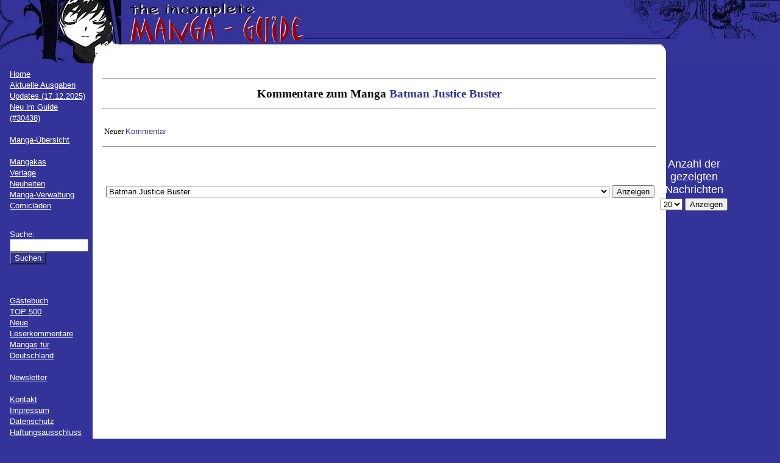

--- FILE ---
content_type: text/html; charset=UTF-8
request_url: https://mangaguide.de/index.php?include=14&manga_id=3872
body_size: 67337
content:
<!DOCTYPE html PUBLIC "-//W3C//DTD XHTML 1.0 Strict//EN"
  "http://www.w3.org/TR/xhtml1/DTD/xhtml1-strict.dtd">
<html xmlns="http://www.w3.org/1999/xhtml">
<head>
  <title>The Incomplete Manga-Guide</title>
  <meta http-equiv="Content-Type" content="text /html; charset=UTF-8" />
  <meta name="description" content="Auf dieser Seite werden alle Mangas (d.h. Comics aus Japan) vorgestellt, die es in deutscher Sprache gibt." />
  <meta name="revisit-after" content="7 days" />
  <meta name="author" content="Sören Grenzdörffer" />
  <meta name="robots" content="all" />
  <meta http-equiv="content-language" content="de" />
  <meta name="keywords" content="manga, liste, übersicht, japan, comic, comics, mangas, deutsch, manhwa, manhua, artbook, artbooks" />
  <meta name="google-site-verification" content="x387E7IDibDWim9-LhQy3WCngxp-OJ4Dhk4qZGGy8pg" />
  <link rel="icon" href="favicon.ico" type="image/vnd.microsoft.icon">
  <link rel="stylesheet" type="text/css" href="css/format.css" />
  <link rel="stylesheet" href="js/fancyBox/jquery.fancybox.css" type="text/css" media="screen" />
  <link rel="stylesheet" href="js/chosen/chosen.min.css" type="text/css" media="screen" />
  <link rel="alternate" hreflang="de" href="https://mangaguide.de/" />
  <script type="text/javascript" src="js/jquery-2.2.4.min.js"></script>
  <script type="text/javascript" src="js/jquery.fancybox.pack.js"></script>
  <script type="text/javascript" src="js/chosen.jquery.min.js"></script>
  
  <script type="text/javascript">
    function ct(obj) {
        obj.target = '_blank';
      }
  </script>
	<script>
		$(document).ready(function() {
			$('.fancybox').fancybox({
			  helpers: {
					title : {
						type : 'inside'
					}
				}
			});
			$(".chosen").chosen({no_results_text: "Nichts gefunden", placeholder_text_single: "Bitte auswählen", allow_single_deselect: true});
			$('.js_hidden').hide();
		});
		
		function changeSide(tmp_art)
		{
			var art = 'manga_id';
			if(tmp_art == 'mangaka_id' || tmp_art == 'verlag_id')
			{
				art = tmp_art;
			}
			var id = $('#'+tmp_art).val();
			location.href = 'index.php?include=14&'+art+'='+id;
		}
	</script>
</head> 

<body>

  <div id="wrapper1">
    <div id="obenlinks">
      <img src="bilder/oben/obenlinks.jpg" alt="obenlinks" />
    </div>
    <div id="obenmitte" style="background-image:url(bilder/oben/obenback.jpg); background-repeat:repeat-x;">
      &nbsp;
    </div>
    <div id="obenrechts">
     <img src="bilder/oben/obenrechts.jpg" alt="obenrechts" />
    </div>
  </div>
  <div id="wrapper2">
    <div id="links" class="links">
		<br />
		<a href="index.php?include=1">Home</a>
		<br /><a href="index.php?include=2">Aktuelle Ausgaben</a>
		<br /><a href="index.php?include=3">Updates (17.12.2025)</a>
		<br /><a href="index.php?include=37">Neu im Guide (#30438)</a>
		<br />&nbsp;
		<br /><a href="index.php?include=5"><b>Manga-&Uuml;bersicht</b></a>
		<br /><a href="https://mangaguide.de/sitemap.html/" style="position:absolute; left:-3594px;"></a>&nbsp;
		<br /><a href="index.php?include=6">Mangakas</a>
		<br /><a href="index.php?include=7">Verlage</a>
		<br /><a href="index.php?include=8#12">Neuheiten</a>
		<br /><a href="index.php?include=28">Manga-Verwaltung</a>
		<br /><a href="https://www.comics-kaufen.de" target="_blank">Comicläden</a>
		<br />
		<br />
      <form action="index.php" method="post" class="links">
        <p class="links">
          <input type="hidden" name="include" value="24" />
          Suche:<br />
          <input type="text" name="suche" size="14" value="" /><br />
          <input type="submit" value="Suchen" class="blau" />
        </p>
      </form>
      <br />&nbsp;
      <br /><a href="index.php?include=14">G&auml;stebuch</a>
      <br /><a href="index.php?include=27">TOP 500</a>
      <br /><a href="index.php?include=15">Neue Leserkommentare</a>
      <br /><a href="index.php?include=11">Mangas f&uuml;r Deutschland</a><!-- include 9-13 wird fuer mangafd gebraucht //-->
      <br />&nbsp;
      <br /><a href="index.php?include=16">Newsletter</a>
      <!--
      <br /><a href="index.php?include=14">H&auml;ndler&uuml;bersicht</a>
      <br /><a href="index.php?include=15">Links</a>
      <br /><a href="index.php?include=16">Erl&auml;uterungen</a>
      //-->
      <br />&nbsp;
      <br /><a href="index.php?include=18">Kontakt</a>
      <br /><a href="index.php?include=19">Impressum</a>
      <br /><a href="index.php?include=36">Datenschutz</a>
      <br />
      <a href="http://www.disclaimer.de/disclaimer.htm?farbe=FFFFFF/000000/000000/000000" onclick="ct(this)">Haftungsausschluss</a>
          <form action="index.php" method="post" class="links">
        <p class="links">
          <input type="hidden" name="include" value="14" /><br />
          Login:<br />
          <input type="text" name="login" size="14" /><br />
          Passwort:<br />
          <input type="password" name="passwort" size="14" /><br />
          <input type="submit" value="Einloggen" class="blau" />
          <br />
          <br />
          <a href="index.php?include=20">Registrieren</a>
          <br /><a href="index.php?include=22">Passwort vergessen?</a>
        </p>
      </form>
          <br />&nbsp;
      <table class="mitte">
        <tr>
          <td valign="middle">
            <a href="index.php?include=25&amp;includealt=14&amp;suche=&amp;manga_id=3872&amp;mangaka_id=&amp;verlag_id=&amp;edition_id=&amp;seite=1"><img src="./bilder/oben/fehlersuche.jpg" height="20" width="30" alt="Fehlermeldung" /></a>
          </td>
          <td valign="middle">
            <a href="index.php?include=25&amp;includealt=14&amp;suche=&amp;manga_id=3872&amp;mangaka_id=&amp;verlag_id=&amp;edition_id=&amp;seite=1">Fehler melden</a>
          </td>
        </tr>
      </table>
    </div>

    <div id="rechts" class="rechts">
    </div>

    <div id="inhalt" class="inhalt">
      <br />
<HR>
<CENTER>
  <H1 class="big">Kommentare zum Manga <a href="index.php?include=5&manga_id=3872" class="big">Batman Justice Buster</a></h1>
    </center>
  <HR><br />
  <table cols=3>
    <tr><td>
      <center>Neuer <a href="index.php?include=14&manga_id=3872&limit=20&eintrag=1">Kommentar</a></center>
    </td></tr></table>
  <p><hr><p>
  
  <table width="100%" border=0>
  <tr><td>
  <form action="index.php" method="POST">
    <input type="hidden" name="limit" value="20">
  <input type="hidden" name="include" value="14">
  <center>
  <font size="+1">Eure Kommentare zu den Mangas</font>
  <br>
  <table><tr><td>
  <select name="manga_id" size="1">
  <option value="0" >G&auml;stebuch</option>
  <option value="7" >'cause I love you</option>
<option value="8" >+anima</option>
<option value="1538" >+C: Schwert und Krone</option>
<option value="9" >.hack</option>
<option value="879" >.hack//G.U.+</option>
<option value="817" >.hack//XXXX</option>
<option value="1177" >07-Ghost</option>
<option value="1516" >07-Ghost Children</option>
<option value="2736" >1/3 - Auf einem Nenner</option>
<option value="2473" >1 Zimmer, K&uuml;che, Bett</option>
<option value="2321" >10 Dance!</option>
<option value="4042" >10 erste Male, bevor ich 40 werde</option>
<option value="10" >100% Strawberry</option>
<option value="1839" >1001 Knights</option>
<option value="1401" >1001 Sekunden</option>
<option value="3288" >10th - Drei Freunde, eine Liebe</option>
<option value="11" >Die 11. Katze</option>
<option value="2255" >110 - Keine Nummer unter diesem Anschluss</option>
<option value="2439" >12 Beast - Vom Gamer zum Ninja</option>
<option value="837" >12 Days</option>
<option value="2455" >12 Jahre</option>
<option value="1045" >14R</option>
<option value="12" >20 Masken!!</option>
<option value="13" >2001 Nights</option>
<option value="14" >20th Century Boys</option>
<option value="4043" >20th Century Boys (Spin-off)</option>
<option value="1149" >21st Century Boys</option>
<option value="2729" >23:45 Re</option>
<option value="2388" >23:45</option>
<option value="2781" >24 Colors</option>
<option value="4868" >24-Hour Kiss</option>
<option value="3711" >2nd Virgin</option>
<option value="2897" >2ZKB, Feder &amp; Wecker</option>
<option value="4466" >3 Body Problem</option>
<option value="3025" >30 - Ein Traum von Liebe</option>
<option value="1886" >31 I Dream</option>
<option value="1015" >3, 2, 1... Liebe!</option>
<option value="1482" >3, 2, 1 &hellip; Liebe Fanbook</option>
<option value="1667" >360&deg;</option>
<option value="15" >3x3 Augen</option>
<option value="3213" >47 Ronin</option>
<option value="719" >4C</option>
<option value="3352" >5 centimeters per Second</option>
<option value="2540" >5 Seconds to Death</option>
<option value="1257" >556 LAB</option>
<option value="2688" >6TH Bullet</option>
<option value="1480" >78 Tage auf der Stra&szlig;e des Hasses</option>
<option value="3945" >7Fates: CHAKHO</option>
<option value="2333" >7th Garden</option>
<option value="4140" >7th Time Loop: The Villainess Enjoys a Carefree Life Married to Her Worst Enemy!</option>
<option value="4860" >99 % Sukkubus-chan</option>
<option value="1905" >:REverSAL</option>
<option value="1815" >A+B &ndash; Angel+Blood</option>
<option value="519" >A Boy meets Rocketman</option>
<option value="4773" >A Business Proposal</option>
<option value="3378" >A Couple of Cuckoos</option>
<option value="1125" >A Demon's Kiss</option>
<option value="1146" >A Foreign Love Affair</option>
<option value="4600" >A Gay Man Who Turned Into a Monster</option>
<option value="1110" >A Kiss from the Dark</option>
<option value="1165" >A lollypop or a bullet</option>
<option value="3334" >A Man and his Cat</option>
<option value="16" >A Midnight Opera</option>
<option value="17" >A Million Teardrops</option>
<option value="1627" >A-Presto</option>
<option value="3318" >A Returner's Magic Should Be Special</option>
<option value="4655" >A Second Goodbye to You</option>
<option value="2257" >A Silent Voice </option>
<option value="3854" >A Suffocatingly Lonely Death</option>
<option value="4631" >A Tale of the Secret Saint</option>
<option value="4442" >A Wild Last Boss Appeared! &ndash; Der schwarzgefl&uuml;gelte Overlord &ndash;</option>
<option value="1065" >AAA</option>
<option value="992" >Ab sofort D&auml;monenk&ouml;nig!</option>
<option value="3174" >Ab sofort Schwester!</option>
<option value="1234" >Abara</option>
<option value="2654" >Abe Sada</option>
<option value="3519" >Die Abenteuer von Nilson Groundthumper und Hermy</option>
<option value="4372" >About a Love Song</option>
<option value="4878" >About a Place in the Kinki Region</option>
<option value="1872" >Accel World</option>
<option value="2422" >Accel World / Dural &ndash; Magisa Garden</option>
<option value="1504" >Acid Town</option>
<option value="18" >AD Police</option>
<option value="4438" >adabana</option>
<option value="1295" >Adekan</option>
<option value="3364" >Adelaide - Das s&uuml;&szlig;e Leben</option>
<option value="19" >Adolf</option>
<option value="3177" >Adou</option>
<option value="3688" >The Advanced Player of the Tutorial Tower</option>
<option value="1306" >Afro Samurai</option>
<option value="1055" >After a Storm</option>
<option value="3899" >After God</option>
<option value="2877" >After Hours</option>
<option value="4778" >After M&auml;rchen</option>
<option value="2776" >After School Dates</option>
<option value="2793" >After School Dates Re.</option>
<option value="3605" >After School Etude</option>
<option value="971" >After School Nightmare</option>
<option value="2767" >After the Rain</option>
<option value="4505" >Afterglow</option>
<option value="3343" >Afterimage Slow Motion</option>
<option value="4795" >Agatha Christie: Und dann gab's keines mehr</option>
<option value="3770" >Agent of my Heart</option>
<option value="20" >Agharta</option>
<option value="4676" >Die ahnungslose Heilige findet ihr Gl&uuml;ck mit dem Prinzen</option>
<option value="21" >A.I. love you!</option>
<option value="1064" >Ai Ore! Love me!</option>
<option value="779" >Ai Shiteru</option>
<option value="2486" >Ai startet durch</option>
<option value="22" >Ai Yori Aoshi</option>
<option value="3668" >Aiko und die W&ouml;lfe des Zwielichts</option>
<option value="1590" >Aikos Geheimnis</option>
<option value="1351" >Aion</option>
<option value="877" >Air Gear</option>
<option value="1750" >Air Koi</option>
<option value="4693" >Aira-san in Bedr&auml;ngnis</option>
<option value="4741" >Aisha &ndash; Noch einmal ins Licht</option>
<option value="926" >Aishiteruze Baby**</option>
<option value="1877" >Ajin &ndash; Demi-Human</option>
<option value="1283" >Akai Tenshi</option>
<option value="3205" >Akamatsu &amp; Seven</option>
<option value="2246" >Akame ga KILL!</option>
<option value="2694" >Akame ga KILL! ZERO</option>
<option value="4320" >Akane-banashi</option>
<option value="2737" >Akashic Records of the Bastard Magic Instructor</option>
<option value="1008" >Akihabara Shojo</option>
<option value="23" >Akira</option>
<option value="24" >Akira - Originaledition</option>
<option value="799" >Akira Club</option>
<option value="720" >Akira Portfolio</option>
<option value="721" >Akira Toriyama - The World Special</option>
<option value="1878" >Akuma no Riddle</option>
<option value="1410" >Akuma to Love Song</option>
<option value="1132" >Aladins Erbin</option>
<option value="1901" >Aldnoah.Zero</option>
<option value="25" >Alice 19th</option>
<option value="26" >Alice Academy</option>
<option value="1727" >Alice auf Abwegen</option>
<option value="2893" >Alice auf Zehenspitzen</option>
<option value="1268" >Alice im Wunderland</option>
<option value="3732" >Alice in Borderland</option>
<option value="3986" >Alice in Borderland &ndash; Retry</option>
<option value="1925" >Alice in Murderland</option>
<option value="4346" >Alice on Border Road</option>
<option value="3881" >Alice und die Halbbluthexe</option>
<option value="3413" >Alice &amp; Zoroku</option>
<option value="27" >Alichino</option>
<option value="882" >Alive</option>
<option value="4575" >All of us are Dead</option>
<option value="1807" >All You Need Is Kill</option>
<option value="3882" >All you want, whenever you want</option>
<option value="1131" >Alle guten Geister</option>
<option value="3398" >Alle sind im Hochzeitswahn</option>
<option value="2791" >Aller Anfang ist Sex</option>
<option value="1542" >Alles nur deine Schuld!</option>
<option value="1713" >Alles nur deine Schuld! &ndash; Narben</option>
<option value="4790" >Alley &ndash; Das Grauen in der Gasse</option>
<option value="1026" >ALLIANZ DER GENTLEMEN - ARINA TANEMURA ILLUSTRATIONS</option>
<option value="3951" >Alma</option>
<option value="1483" >Alpha Girl</option>
<option value="3821" >Das Alpha-Omega-Dilemma</option>
<option value="1787" >Alpha&sup2;</option>
<option value="3206" >Alpi &ndash; The Soul Sender</option>
<option value="4081" >Als Shinigami verdiene ich 300 Yen pro Stunde</option>
<option value="4885" >Alter Ego</option>
<option value="4441" >Am Anfang ist ein Strich</option>
<option value="4037" >Am Ende des Weges</option>
<option value="3416" >Am Ende von dreitausend Welten</option>
<option value="3020" >Am Rande des Nachthimmels</option>
<option value="3370" >Amaenbo Honey</option>
<option value="4503" >Ambrosia</option>
<option value="1705" >Ame &amp; Yuki &ndash; Die Wolfskinder</option>
<option value="1751" >Ameiro Paradox</option>
<option value="28" >Ami - Queen of Hearts</option>
<option value="4647" >Amored Core VI Fires of Rubicon - Die offiziellen Artworks</option>
<option value="4226" >An Archdemon's Dilemma: How to Love Your Elf Bride</option>
<option value="1062" >An deiner Seite</option>
<option value="3005" >An Invisible Scar</option>
<option value="2723" >An jenem sonnigen Tag</option>
<option value="4729" >An jenem Tag in Hiroshima: Ein M&auml;dchen und ein Arzt erz&auml;hlen</option>
<option value="4253" >An mein geliebtes Phantom der Oper</option>
<option value="29" >Anatolia Story</option>
<option value="3359" >And then I know love</option>
<option value="3504" >And Until I Touch you</option>
<option value="1661" >And we do love</option>
<option value="1365" >Android Prince</option>
<option value="722" >Angel Cage</option>
<option value="30" >Angel Diary</option>
<option value="31" >Angel/Dust</option>
<option value="32" >Angel/Dust Neo</option>
<option value="4082" >The Angel Next Door Spoils Me Rotten</option>
<option value="1474" >Angel Para Bellum</option>
<option value="33" >Angel Sanctuary</option>
<option value="778" >Angelic Layer</option>
<option value="723" >Angelic Voice</option>
<option value="1655" >Angeloid</option>
<option value="3646" >Angels of Death</option>
<option value="4653" >Angels of Death: Episode. 0</option>
<option value="4057" >Animal Crossing: New Horizons &ndash; Unbeschwertes Inselleben</option>
<option value="3665" >Animal Crossing: New Horizons &ndash; Turbulente Inseltage</option>
<option value="4719" >Animal Papapa</option>
<option value="765" >AnimaniA Fanart</option>
<option value="3092" >Anna Blue &ndash; Off the Record</option>
<option value="34" >Anne Freaks</option>
<option value="4250" >Anne mit den roten Haaren</option>
<option value="2329" >Ano Hana &ndash; Die Blume, die wir an jenem Tag sahen</option>
<option value="2546" >Anonymous Noise</option>
<option value="1432" >Another</option>
<option value="2248" >Another Deadman Wonderland </option>
<option value="3019" >Anti Alpha</option>
<option value="3344" >Anti Alpha Another</option>
<option value="2441" >AntiMagic Academy Test-Trupp 35</option>
<option value="3648" >Anyway, I Love You</option>
<option value="3522" >Anziehend anders</option>
<option value="4205" >Anz&uuml;glich verf&uuml;hrt</option>
<option value="4582" >Ao und Midori</option>
<option value="953" >Aozora Pop</option>
<option value="3081" >Apocalyptic Organs</option>
<option value="1729" >Apokryphum</option>
<option value="2630" >Aposimz - Land der Puppen</option>
<option value="35" >Appleseed</option>
<option value="36" >Aqua</option>
<option value="4627" >Arashi's Hug Pillow</option>
<option value="1186" >Arata Kangatari</option>
<option value="3529" >Arata &amp; Shinju - Bis dass der Tod sie scheidet</option>
<option value="37" >Arcana</option>
<option value="1774" >Archenemy &amp; Hero - Maoyuu Maou Yuusha</option>
<option value="38" >Archlord</option>
<option value="1316" >Are you Alice?</option>
<option value="1665" >Area D</option>
<option value="39" >Argento Soma</option>
<option value="1080" >Aria</option>
<option value="3797" >Aria &amp; Die goldene Sanduhr der Zeit</option>
<option value="4739" >Ariadne &ndash; In diesem Leben bin ich K&ouml;nigin</option>
<option value="2979" >Arifureta - Der Kampf zur&uuml;ck in meine Welt</option>
<option value="4748" >Arifureta: Der Kampf zur&uuml;ck in meine Welt &ndash; Zero</option>
<option value="724" >Arina Tanemura Collection</option>
<option value="1852" >Arinas Love Story Collection</option>
<option value="1562" >Arinas Sammelsurium</option>
<option value="2732" >Arinas Sammelsurium - Ihr s&uuml;&szlig;es Leben</option>
<option value="1221" >Arisa</option>
<option value="3366" >Aristia la Monique &ndash; Die gefallene Kaiserin</option>
<option value="40" >Ark Angels</option>
<option value="2600" >Armed Girl's Machiavellism</option>
<option value="41" >Armitage III</option>
<option value="42" >Arms</option>
<option value="4725" >The Art of Eru Kudo: Mikoto &amp; Rei LOG</option>
<option value="4108" >The Art of Susumu Maeya: Various Maids and More</option>
<option value="4736" >The Art of Vejitaburu: Ace-chan</option>
<option value="3050" >Arte</option>
<option value="4818" >The Artwork of Berserk</option>
<option value="936" >Arty Square</option>
<option value="4526" >As old as Time: A twisted Tale</option>
<option value="3914" >As the Gods will</option>
<option value="965" >As you wish!</option>
<option value="3345" >Asa &amp; Mitja</option>
<option value="3331" >ASADORA!</option>
<option value="3544" >Asobi Asobase</option>
<option value="1801" >Assassin's Creed &ndash; Awakening</option>
<option value="3148" >Assassin's Creed &ndash; Blade of Shao Jun</option>
<option value="3553" >Assassin's Creed - Dynasty</option>
<option value="3548" >Assassin's Creed: Valhalla - Blutsbr&uuml;der</option>
<option value="1857" >Assassination Classroom</option>
<option value="2547" >Assassination Classroom Character Book</option>
<option value="4217" >Astelle und der geheime Sohn des Kaisers</option>
<option value="3022" >Astra Lost in Space</option>
<option value="791" >Astral Projekt</option>
<option value="43" >Astro Boy</option>
<option value="2704" >Atelier of Witch Hat &ndash; Das Geheimnis der Hexen</option>
<option value="2641" >Atemlose Liebe</option>
<option value="3655" >Athanasia - Pl&ouml;tzlich Prinzessin</option>
<option value="2771" >Atrail &ndash; Mein normales Leben in einer abnormalen Welt</option>
<option value="1799" >Attack on Titan</option>
<option value="2548" >Attack on Titan - Answers</option>
<option value="2518" >Attack on Titan - Anthologie</option>
<option value="1831" >Attack on Titan - Before the fall</option>
<option value="2758" >Attack on Titan - Character Guide </option>
<option value="2451" >Attack on Titan - Coloring Book</option>
<option value="2238" >Attack on Titan - Inside</option>
<option value="2483" >Attack on Titan - Lost Girls</option>
<option value="1931" >Attack on Titan - No Regrets</option>
<option value="2325" >Attack on Titan - Outside</option>
<option value="2378" >Attack on Titan - Short Play on Titan</option>
<option value="2615" >Attractive Detectives</option>
<option value="4022" >Auch wenn es nur auf Probe ist ...</option>
<option value="2583" >Auf der Suche nach Licht</option>
<option value="2886" >Auf in den Heldentod!</option>
<option value="2209" >Auf keinen Fall Liebe!</option>
<option value="3295" >Aufgeweckt mit einem Kuss</option>
<option value="3606" >August 9th, I will be eaten by you</option>
<option value="3966" >Aus der Zaubergilde versto&szlig;en &ndash; Mein Neuanfang als k&ouml;nigliche Hofmagierin</option>
<option value="4420" >Aus heiterem Himmel</option>
<option value="811" >Der Ausrei&szlig;er</option>
<option value="3621" >Der Au&szlig;enseiter und andere Geschichten</option>
<option value="4786" >Author of My Own Destiny</option>
<option value="3407" >Avatar: Der Herr der Elemente - Das Artwork der Animationsserie</option>
<option value="4679" >Avatar: Der Herr der Elemente - Asche der Akademie</option>
<option value="3988" >Avatar: Herr der Elemente &ndash; Azula im Geistertempel</option>
<option value="3651" >Avatar: Der Herr der Elemente - Chibis</option>
<option value="2820" >Avatar: Der Herr der Elemente - Geschichten des Team Avatar</option>
<option value="3157" >Avatar: Der Herr der Elemente - Katara und das Silber der Piraten</option>
<option value="4403" >Avatar: Der Herr der Elemente - Die Kopfgeldj&auml;gerin und der Teemeister</option>
<option value="2412" >Avatar: Der Herr der Elemente - Nord und S&uuml;d</option>
<option value="4829" >Avatar: Der Herr der Elemente: Das offizielle Zeichenbuch</option>
<option value="2277" >Avatar: Der Herr der Elemente - Rauch und Schatten</option>
<option value="1873" >Avatar: Der Herr der Elemente - Der Spalt</option>
<option value="1646" >Avatar: Der Herr der Elemente - Die Suche</option>
<option value="3409" >Avatar: Der Herr der Elemente - Suki, allein</option>
<option value="3257" >Avatar: Der Herr der Elemente - Toph Beifongs Akademie des Metallb&auml;ndigens</option>
<option value="2819" >Avatar: Der Herr der Elemente - Ungleichgewicht</option>
<option value="1645" >Avatar: Der Herr der Elemente - Die verlorenen Abenteuer</option>
<option value="1568" >Avatar: Der Herr der Elemente - Das Versprechen</option>
<option value="1608" >Awesome Darling</option>
<option value="2762" >Ayanashi</option>
<option value="1668" >Ayanos Geheimnis</option>
<option value="45" >Ayashi no Ceres</option>
<option value="3721" >Ayashimon</option>
<option value="46" >Azumanga-Daioh</option>
<option value="3350" >Azure &amp; Claude</option>
<option value="2815" >(B)Romance</option>
<option value="84" >B'TX</option>
<option value="4710" >Baby.</option>
<option value="1486" >Baby an Bord &ndash; Seishun Carthasis</option>
<option value="47" >Baby Birth</option>
<option value="1669" >Backstage Prince</option>
<option value="1752" >B.A.D. </option>
<option value="2620" >Bad Boy Yagami</option>
<option value="3678" >Bad Girl Exorcist Reina</option>
<option value="4542" >Bad Prince Honey Party</option>
<option value="3614" >Badass</option>
<option value="3737" >Baddog &amp; Goodboy</option>
<option value="1744" >B&auml;renkind</option>
<option value="3394" >Bakemonogatari</option>
<option value="1033" >Bakuman.</option>
<option value="2705" >Ballad Opera</option>
<option value="3490" >Die Ballade von den Himmelsst&uuml;rmern</option>
<option value="1619" >Ballerina Star</option>
<option value="48" >Banana Fish</option>
<option value="3660" >Das Band der Unterwelt</option>
<option value="4623" >BanG Dream! It&rsquo;s MyGO!!!!! Swaying in the Rain, Looking for the Sunshine</option>
<option value="49" >Banya - Ein h&ouml;llisch guter Kurier</option>
<option value="50" >Banzai!</option>
<option value="2795" >Barakamon</option>
<option value="1158" >Barbara</option>
<option value="3591" >Barefoot Angel</option>
<option value="51" >Barfu&szlig; durch Hiroshima</option>
<option value="2648" >Barrage</option>
<option value="52" >Basara</option>
<option value="53" >Basilisk</option>
<option value="4770" >Bastard</option>
<option value="54" >Bastard!!</option>
<option value="55" >Batman - Child of Dreams</option>
<option value="3872" selected="selected">Batman Justice Buster</option>
<option value="2850" >Batman und die Justice League</option>
<option value="56" >Battle Angel Alita</option>
<option value="2304" >Battle Angel Alita: Mars Chronicle</option>
<option value="1000" >Battle Angel Alita: Other Stories</option>
<option value="57" >Battle Angel Alita: Last Order</option>
<option value="957" >Battle Royale</option>
<option value="2204" >Be my Slave</option>
<option value="4630" >Be Sweet to Me!</option>
<option value="3883" >Beast After School</option>
<option value="1879" >Beast Boyfriend</option>
<option value="3816" >Beast Complex</option>
<option value="4053" >Beast Feast</option>
<option value="4632" >Beast of Blood</option>
<option value="2907" >Beastars</option>
<option value="2565" >Beasts of Abigaile</option>
<option value="3417" >The Beasts of the Four Nations</option>
<option value="1662" >Beautiful Days</option>
<option value="3636" >Beauty and the West Chamber</option>
<option value="1834" >Beauty &amp; The Devil</option>
<option value="58" >Beck</option>
<option value="2322" >Becoming a Girl One Day</option>
<option value="2386" >Becoming a Girl One Day Another</option>
<option value="1267" >Beelzebub</option>
<option value="2770" >Begegnung mit Toki</option>
<option value="3962" >Beiss mich heut Nacht</option>
<option value="3333" >Belle und das Biest im verlorenen Paradies</option>
<option value="3065" >Benkei in New York</option>
<option value="60" >Berserk</option>
<option value="725" >Berserk Illustration Book</option>
<option value="2267" >Best Ending?</option>
<option value="1150" >Best Selection - Kaho Miyasaka</option>
<option value="1010" >Best Selection - Mayu Shinjo</option>
<option value="1039" >Best Selection - Yuu Watase</option>
<option value="1074" >Der beste Liebhaber</option>
<option value="1900" >Bestiarius</option>
<option value="4583" >Betrayers Love Song</option>
<option value="2828" >Bettgest&ouml;ber</option>
<option value="1063" >between the Worlds</option>
<option value="3222" >Beute</option>
<option value="1341" >Beware of the Dog</option>
<option value="4134" >Beware the Villainess!</option>
<option value="61" >Beyblade</option>
<option value="1258" >Beyblade: Metal Fusion</option>
<option value="4750" >Beyblade X</option>
<option value="2449" >Beyond Evil</option>
<option value="4154" >Beyond the Clouds</option>
<option value="2790" >Beziehungsstatus: Es ist kompliziert!</option>
<option value="4481" >Bianca &ndash; Ehe ohne Liebe</option>
<option value="62" >Bibi</option>
<option value="2969" >Bibi &amp; Miyu</option>
<option value="4314" >Bibliomania - Master Edition</option>
<option value="1406" >Bibliotheca Mystica</option>
<option value="3480" >Das Biest des K&ouml;nigs</option>
<option value="4812" >Big Apple</option>
<option value="1738" >Big Order</option>
<option value="63" >Biker Love</option>
<option value="1965" >Bilder der Liebe</option>
<option value="3006" >Das Bildnis der Hexe</option>
<option value="1502" >Billy Bat</option>
<option value="1497" >Bin ich nicht sexy?</option>
<option value="672" >Bio Diver Xenon</option>
<option value="961" >Biomega</option>
<option value="1827" >Biorg Trinity</option>
<option value="3361" >Birds of Shangri-La</option>
<option value="2673" >Bis deine Knochen verrotten</option>
<option value="4584" >Bis du Ja sagst</option>
<option value="982" >Bis in den Himmel</option>
<option value="3498" >Bis wir uns fanden - Japans erstes schwules Ehepaar</option>
<option value="3825" >Bis zwei Uhr morgens bin ich dein</option>
<option value="64" >Biscuit</option>
<option value="4606" >Bissspuren und Fluorit</option>
<option value="3076" >Bite Maker &ndash; Omega of the King</option>
<option value="3878" >Bitte geh heim, Akutsu-san!</option>
<option value="1464" >Bitte l&auml;cheln! &ndash; Kira Kira</option>
<option value="874" >Bitte sehr, bitte gleich!</option>
<option value="4831" >Bitte zieh dich an, Takamine!</option>
<option value="3984" >Bitter Playmate</option>
<option value="1223" >Der bittere Kuss der L&uuml;ge</option>
<option value="1265" >Bitters&uuml;&szlig;e Erkenntnis</option>
<option value="3934" >Bitters&uuml;&szlig;e Reue</option>
<option value="2623" >Bittersweet Chocolate</option>
<option value="1366" >Biyaku Caf&eacute;</option>
<option value="832" >Bizenghast</option>
<option value="3419" >BJ Alex</option>
<option value="3452" >BL forever vs. no more BL</option>
<option value="2644" >BL is Magic!</option>
<option value="3249" >BL is Magic! Special: Extra Spells</option>
<option value="3116" >BL Metamorphosen - Geheimnis einer Freundschaft</option>
<option value="2392" >BL Syndrom</option>
<option value="4530" >Black Paradox</option>
<option value="1057" >Black Bird</option>
<option value="1894" >Black Bullet</option>
<option value="1173" >Black Butler</option>
<option value="1928" >Black Butler Artworks</option>
<option value="65" >Black Cat</option>
<option value="827" >Black Cat</option>
<option value="2396" >Black Clover</option>
<option value="2881" >Black Clover Guidebook 16.5</option>
<option value="1772" >Black Knight</option>
<option value="66" >Black Lagoon</option>
<option value="4060" >Black Marriage</option>
<option value="4198" >The Black Museum: Springald </option>
<option value="2840" >Black or White</option>
<option value="1816" >Black Rock Shooter - Innocent Soul</option>
<option value="1880" >Black Rock Shooter - The Game</option>
<option value="1307" >Black Rose Alice</option>
<option value="4688" >Black Sand</option>
<option value="4779" >Black Sheep Astray</option>
<option value="1468" >Black Sun</option>
<option value="2797" >Black Torch</option>
<option value="1503" >Black Butler Character Guide</option>
<option value="4191" >Blade &amp; Bastard</option>
<option value="67" >Blade of the Immortal</option>
<option value="68" >Blame!</option>
<option value="3030" >BLAME!+ &ndash; Flucht der Elektrofischer</option>
<option value="1663" >Blast of Tempest</option>
<option value="1450" >Blau - Wie Himmel, Meer &amp; Liebe</option>
<option value="1178" >Blaue Rosen</option>
<option value="69" >Bleach</option>
<option value="932" >Bleach - All Colour But The Black</option>
<option value="1334" >Bleach Character Book</option>
<option value="4064" >Bless</option>
<option value="4758" >Der Blick aus 133 cm H&ouml;he</option>
<option value="972" >Blick der Bestie</option>
<option value="2775" >Blick ins Herz</option>
<option value="2991" >Blind vor Liebe</option>
<option value="4282" >BLISS - End of Gods</option>
<option value="4798" >Blitzlicht in der Dunkelheit</option>
<option value="1012" >Blood+ Adagio</option>
<option value="70" >Blood Alone</option>
<option value="4029" >Blood Bank</option>
<option value="4363" >Blood Blade</option>
<option value="1569" >Blood-C</option>
<option value="1649" >Blood-C: Izayoi Kitan</option>
<option value="4386" >Blood Crawling Princess</option>
<option value="71" >Blood Hound</option>
<option value="1448" >Blood Lad</option>
<option value="1628" >Blood Lad Brat</option>
<option value="72" >Blood - The last Vampire</option>
<option value="2530" >Blood Loop</option>
<option value="3481" >Blood on the Tracks</option>
<option value="1955" >Blood Parade</option>
<option value="73" >Blood Rushing Night</option>
<option value="1066" >Blood+ Yako Joshi</option>
<option value="4686" >Bloodmancer</option>
<option value="907" >Blood+</option>
<option value="3884" >Bloody Bites at Boarding School</option>
<option value="74" >Bloody Circus</option>
<option value="1190" >Bloody Kiss</option>
<option value="1607" >Bloody Magic</option>
<option value="1648" >Bloody Maiden</option>
<option value="1951" >Bloody Mary</option>
<option value="3908" >Bloody Sweet</option>
<option value="2755" >Bloom into you</option>
<option value="3611" >Bloom into you: Anthologie</option>
<option value="75" >Blue</option>
<option value="1384" >Blue - A Lost and Found Artbook</option>
<option value="3733" >Blue Box</option>
<option value="2488" >Blue, Clean</option>
<option value="818" >Blue Dragon Ral&Omega;Grad</option>
<option value="1407" >Blue Exorcist</option>
<option value="1802" >Blue Exorcist Pocket Gallery</option>
<option value="2956" >Blue Fighter</option>
<option value="2753" >Blue Flag</option>
<option value="1388" >Blue Friend</option>
<option value="3061" >Blue Giant</option>
<option value="3214" >Blue Giant Explorer</option>
<option value="4104" >Blue Giant Momentum</option>
<option value="3054" >Blue Giant Supreme</option>
<option value="3306" >Blue Lock</option>
<option value="2724" >Blue Lust</option>
<option value="4373" >Blue Monarch of the Desert</option>
<option value="3026" >Blue Period.</option>
<option value="1051" >Blue Sheep Dream</option>
<option value="3693" >Blue Sky Complex</option>
<option value="4039" >Blue Spring</option>
<option value="1550" >Blue Spring Ride</option>
<option value="1964" >Die Bl&uuml;te der ersten Liebe</option>
<option value="1250" >Bl&uuml;ten im Sand</option>
<option value="1753" >Bluish</option>
<option value="2403" >Die Blume und der Schmetterling</option>
<option value="1551" >Blumen der Liebe</option>
<option value="3327" >Die Blumen des B&ouml;sen &ndash; Aku no Hana</option>
<option value="76" >Blumen des B&ouml;sen</option>
<option value="1721" >Blutige Liebe</option>
<option value="3730" >Die Blutprinzessin</option>
<option value="1394" >Blutrotk&auml;ppchen</option>
<option value="3921" >Boarding School Juliet</option>
<option value="77" >Bobobo-Bo Bo-Bobo</option>
<option value="4413" >Bocchi the Rock!</option>
<option value="1956" >Der Bodyguard</option>
<option value="4239" >The Bodyguard and the runaway Bride</option>
<option value="78" >Bokura Ga ita</option>
<option value="79" >Bondage Fairies</option>
<option value="3102" >Bonnouji</option>
<option value="80" >Boogiepop Dual</option>
<option value="1308" >Border</option>
<option value="4635" >Born to love you</option>
<option value="2463" >Boruto - Naruto next Generation</option>
<option value="4347" >Boruto &ndash; Two Blue Vortex</option>
<option value="3654" >Bound Artbook: Farawa</option>
<option value="4482" >Bound R&ucirc;n&ecirc;n</option>
<option value="3212" >Bound - The Contract</option>
<option value="4782" >Boundless Ascension</option>
<option value="4470" >Boutique der Artefakte</option>
<option value="1700" >Box of Spirits</option>
<option value="3789" >The Boxer</option>
<option value="3319" >Boy's Abyss</option>
<option value="1367" >Boyfriend</option>
<option value="4588" >Boyfriends</option>
<option value="3136" >Boys After Dark</option>
<option value="947" >Boys Love</option>
<option value="81" >Boy's Next Door</option>
<option value="3510" >Boys Run the Riot</option>
<option value="3007" >Boys will be Cats</option>
<option value="82" >Brain Powerd</option>
<option value="1290" >Brandoll</option>
<option value="4660" >Die Braut der Sirenen</option>
<option value="3365" >Die Braut des D&auml;mons will gegessen werden</option>
<option value="2235" >Die Braut des Magiers</option>
<option value="2667" >Die Braut des Magiers &ndash; Merkmal</option>
<option value="3009" >Die Braut des Wasserdrachen</option>
<option value="4277" >Die Braut mit dem D&auml;monenfluch</option>
<option value="905" >Brave 10</option>
<option value="2983" >Breath of Flowers</option>
<option value="4539" >Bride of Ignat</option>
<option value="3975" >Bride of the Death God</option>
<option value="1777" >Bride of the Fox Spirit</option>
<option value="4276" >Briefe aus Taipeh</option>
<option value="3000" >Bright Sun &ndash; Dark Shadows</option>
<option value="1416" >Broken Blade</option>
<option value="2525" >Broken Girl</option>
<option value="4486" >The Broken Ring &ndash; Diese Ehe ist zum Scheitern verurteilt</option>
<option value="83" >Bronze - Zetsuai since 1989</option>
<option value="3033" >Brother for Rent</option>
<option value="885" >Brother x Brother</option>
<option value="3720" >Brutal &ndash; Bekenntnisse eines Mordermittlers</option>
<option value="1703" >Brynhildr in the Darkness</option>
<option value="2249" >Btooom! Gravity Angel</option>
<option value="1704" >BTOOOM!</option>
<option value="1282" >Bubble Bath</option>
<option value="85" >Bubblegum Crisis</option>
<option value="2894" >Buchimaru Chaos</option>
<option value="1462" >Buddha</option>
<option value="2432" >Buddy Go!</option>
<option value="86" >Bug Boy</option>
<option value="2526" >Bungo Stray Dogs</option>
<option value="3580" >Bungo Stray Dogs BEAST</option>
<option value="4344" >Bungo Stray Dogs &ndash; Dazai, Chuuya, Age 15</option>
<option value="4135" >Bungo Stray Dogs DEAD APPLE</option>
<option value="3216" >Burn the Witch</option>
<option value="87" >Burn-Up Excess &amp; W</option>
<option value="2452" >Burning Hell</option>
<option value="88" >Burning Moon</option>
<option value="89" >Burst Angel</option>
<option value="90" >Bus Gamer</option>
<option value="3456" >Business-Geek und Highschool-Punk</option>
<option value="91" >Buso Renkin</option>
<option value="1573" >Buster Keel!</option>
<option value="1091" >Butler's Game</option>
<option value="92" >Butterfly</option>
<option value="93" >Butterfly in the Air</option>
<option value="939" >Byakuya Zoushi - Wei&szlig;e Nacht</option>
<option value="94" >Bye Bye Baby!</option>
<option value="2823" >Bye-bye Liberty</option>
<option value="1829" >Caf&eacute; Acheron</option>
<option value="1317" >Caf&eacute; Latte Rhapsody</option>
<option value="2738" >Caf&eacute; Liebe</option>
<option value="1916" >Caf&eacute; Men!</option>
<option value="2275" >Cagaster</option>
<option value="3506" >Caligula's Love</option>
<option value="4799" >Call me Master</option>
<option value="3424" >Call of the Night</option>
<option value="1788" >Calling</option>
<option value="810" >Calling You</option>
<option value="4094" >Camellia - Finde das Gl&uuml;ck</option>
<option value="4374" >Can&rsquo;t fix these Feelings</option>
<option value="3607" >Can't Stop Cursing You</option>
<option value="1151" >Can you hear me?</option>
<option value="4638" >Can you kiss me first?</option>
<option value="95" >Candidate for Goddess</option>
<option value="3175" >Candy &amp; Cigarettes</option>
<option value="4234" >Candy Flurry</option>
<option value="3754" >Canis</option>
<option value="1592" >Canon &amp; Aria</option>
<option value="96" >Cantarella</option>
<option value="1699" >Cantarella &ndash; Eine unmoralische Liebe</option>
<option value="1722" >Capital of Flowers</option>
<option value="1203" >Cappuchino</option>
<option value="4190" >Captain Future</option>
<option value="97" >Captain Tsubasa</option>
<option value="4392" >Car Crush</option>
<option value="1291" >Caramel Kiss</option>
<option value="98" >Caravan Kidd</option>
<option value="99" >Card Captor Sakura</option>
<option value="702" >Card Captor Sakura - Anime Comic</option>
<option value="726" >Card Captor Sakura - Artbook</option>
<option value="2602" >Card Captor Sakura Clear Card Arc</option>
<option value="3375" >Carole und Tuesday</option>
<option value="100" >Der Casanovakomplex</option>
<option value="2311" >Caste Heaven</option>
<option value="4507" >Cat's Eye</option>
<option value="1957" >Catch my Heart</option>
<option value="101" >Catwalk</option>
<option value="2854" >Cells at Work!</option>
<option value="3127" >Cells at Work! - An die Arbeit, Blutpl&auml;ttchen!</option>
<option value="2944" >Cells at Work! BLACK</option>
<option value="3431" >Cells at Work! White</option>
<option value="4506" >Centuria</option>
<option value="2359" >Chain my Heart</option>
<option value="3130" >Chainsaw Man</option>
<option value="3195" >Change World</option>
<option value="1183" >Charm Angel</option>
<option value="102" >Charming Junkie</option>
<option value="3450" >Charon 78</option>
<option value="4759" >Charon 78</option>
<option value="4870" >Chasing Spica</option>
<option value="103" >Check</option>
<option value="3182" >Check me up!</option>
<option value="4257" >Checkmate</option>
<option value="790" >Cheeky Vampire</option>
<option value="1222" >Cheeky Vampire - Airmail</option>
<option value="1741" >Cheeky Vampire X Aion: Ka-Non</option>
<option value="3889" >Cheering Up in the Underworld</option>
<option value="1095" >Cherish</option>
<option value="104" >Cherry Juice</option>
<option value="1659" >Cherry Lips</option>
<option value="3523" >Cherry Magic! &ndash; Wenn du mit 30 noch Jungfrau bist, wirst du zum Zauberer</option>
<option value="105" >The Cherry Project</option>
<option value="2442" >Cherry Teacher</option>
<option value="1252" >Chibi Devil</option>
<option value="1558" >Chibisan Date</option>
<option value="4753" >Chii-Chan!</option>
<option value="4055" >Chiikawa &ndash; S&uuml;&szlig;er kleiner Fratz</option>
<option value="2551" >Chiisakobee</option>
<option value="4273" >Childeath</option>
<option value="3926" >Children of Grimm</option>
<option value="1147" >China Girls</option>
<option value="106" >Chirality</option>
<option value="1256" >Chitose etc.</option>
<option value="2692" >Chivalry of a Failed Knight</option>
<option value="107" >Chobits</option>
<option value="727" >Chobits - Your Eyes only</option>
<option value="108" >Chocolate Christmas</option>
<option value="975" >Chocolate Cosmos</option>
<option value="2575" >Chocolate Vampire</option>
<option value="2980" >Chocolate Vampire 6.5: Offizielles Fanbook</option>
<option value="4249" >Choking on Love</option>
<option value="109" >Chonchu - Der Erbe des Teufelssteins</option>
<option value="1574" >Chopperman</option>
<option value="1583" >Chopperman - Lehrer und Meister!</option>
<option value="1059" >Chouchin</option>
<option value="3680" >Choujin X</option>
<option value="110" >Chrno Crusade</option>
<option value="901" >Chrome Breaker</option>
<option value="1605" >The Chronicle of the Clueless Age</option>
<option value="111" >Chronik eines Kriegers</option>
<option value="1726" >Chroniken der Schattenj&auml;ger</option>
<option value="3811" >Die Chroniken des K&ouml;nigreichs</option>
<option value="820" >Die Chroniken von Erdsee</option>
<option value="4194" >Die Chroniken von Sillage</option>
<option value="948" >Chu Chu Chu</option>
<option value="112" >Cicatrice the Sirius</option>
<option value="803" >Ciel</option>
<option value="3260" >Cinderella Closet &ndash; Aufbruch in eine neue Welt</option>
<option value="1884" >Citrus</option>
<option value="3888" >citrus artbook</option>
<option value="2996" >Citrus+</option>
<option value="4465" >City Hall</option>
<option value="113" >City Hunter</option>
<option value="3760" >City Lights Birthday</option>
<option value="114" >CLAMP School Detectives</option>
<option value="773" >CLAMPs Wonder World</option>
<option value="4366" >Clan</option>
<option value="4617" >Clarice &ndash; Gefangene im Winterpalast</option>
<option value="903" >Claymore</option>
<option value="1670" >Close to Heaven</option>
<option value="3346" >Close To Your Skin</option>
<option value="1048" >Close your last door</option>
<option value="115" >Clover</option>
<option value="4711" >Clown Doctor &ndash; The Last Goodbye</option>
<option value="3758" >Club Naked</option>
<option value="116" >Co-ED SeXXtasy</option>
<option value="1435" >Cocktail Control</option>
<option value="2475" >Cocktails im Bett</option>
<option value="2338" >Cocytus</option>
<option value="1056" >C&oslash;de: Breaker</option>
<option value="4491" >The Code of Silence</option>
<option value="1515" >Coelacanth</option>
<option value="3974" >Coffee Moon</option>
<option value="4815" >The Coffeeshop Owner knows nothing about Love</option>
<option value="4537" >Cold as Blue &amp; Aggressive as Red</option>
<option value="3436" >Cold Game</option>
<option value="3192" >Cold - Die Kreatur</option>
<option value="4699" >Cold &ndash; Die Kreatur: Kommandant der Nachtwache</option>
<option value="3543" >Colette beschlie&szlig;t zu sterben</option>
<option value="117" >Color</option>
<option value="2697" >Color of Happiness</option>
<option value="4297" >The Color of the End</option>
<option value="3451" >Colorful Line</option>
<option value="3718" >Colorless</option>
<option value="4569" >The Colors Within</option>
<option value="118" >Combination</option>
<option value="2531" >Come to Where the Bitch Boys Are</option>
<option value="4360" >Comeback after Fate</option>
<option value="119" >Comic Party</option>
<option value="1491" >Conductor</option>
<option value="120" >Confidential Confessions</option>
<option value="4538" >Contradict</option>
<option value="4681" >Convenient Semi-Friend</option>
<option value="2917" >Conviction Dragnet: Fangnetz des Schicksals</option>
<option value="1224" >Cool as You</option>
<option value="2296" >Corpse Party &ndash; Another Child</option>
<option value="2211" >Corpse Party - Blood Covered</option>
<option value="2355" >Corpse Party - Book of Shadows</option>
<option value="4349" >Cosmos</option>
<option value="1060" >Cosplay Animal</option>
<option value="1809" >Cosplay Detective</option>
<option value="121" >Countdown</option>
<option value="4731" >Covenant &ndash; Priester und D&auml;monen</option>
<option value="122" >Cowboy Bebop</option>
<option value="2649" >Coyote</option>
<option value="3410" >The Cradle of the Sea: Die Wiege des Meeres</option>
<option value="1320" >Crash!</option>
<option value="1630" >Crash ʼnʼ Burn</option>
<option value="4272" >Craters Thinks</option>
<option value="123" >Crayon Shin-chan</option>
<option value="4448" >Crazy About Me</option>
<option value="124" >Crazy for you</option>
<option value="1073" >Crazy little Cactus</option>
<option value="125" >Crazy Love Story</option>
<option value="126" >Crescent Moon</option>
<option value="127" >Crewman 3</option>
<option value="1707" >Crimezone</option>
<option value="2234" >Crimson Five</option>
<option value="4774" >Crimson Heart</option>
<option value="1789" >Crimson Shell </option>
<option value="3301" >Crimson Sisters</option>
<option value="876" >Crimson Spell</option>
<option value="1808" >Crimson Wolf</option>
<option value="128" >Cromartie High School</option>
<option value="2750" >Cross Account</option>
<option value="3995" >Crossing Borders</option>
<option value="129" >Crown</option>
<option value="130" >Cruel Fairytales</option>
<option value="3613" >Cruella: Der Manga - Black, White &amp; Red</option>
<option value="4375" >Crush on Teen Edge</option>
<option value="2786" >Crush on you</option>
<option value="131" >Cry out for love</option>
<option value="132" >Crying Freeman</option>
<option value="1093" >CSI: Intern at your own risk</option>
<option value="1850" >Ctrl + T</option>
<option value="4704" >Cupid Coworkers</option>
<option value="3575" >Cupid is Struck by Lightning</option>
<option value="4763" >Cursed Assassin</option>
<option value="4458" >Cursed Princess Club</option>
<option value="133" >CutexGuy</option>
<option value="3126" >Cutie and the Beast</option>
<option value="4444" >Cyberpunk: Edgerunners Madness</option>
<option value="134" >Cyborg Kuro-Chan</option>
<option value="135" >D.Gray-Man</option>
<option value="1390" >D.Gray-Man: Noche</option>
<option value="136" >D.V.D.</option>
<option value="4268" >Dad is a Hero, Mom is a Spirit, I&rsquo;m a Reincarnator</option>
<option value="137" >Daddy Long Legs</option>
<option value="3919" >Die D&auml;monenbar</option>
<option value="848" >D&auml;monenjunge Lain</option>
<option value="1004" >D&aelig;monium</option>
<option value="3682" >Dahlia l&auml;sst den Kopf nicht h&auml;ngen!</option>
<option value="3707" >Dai Dark</option>
<option value="2766" >Daily Butterfly</option>
<option value="3041" >Daily Kanon</option>
<option value="138" >Daisuki</option>
<option value="2254" >Daisy aus Fukushima</option>
<option value="3503" >Daisy Jealousy</option>
<option value="139" >Dan Gu</option>
<option value="3783" >Dance Dance Danseur 2in1</option>
<option value="1271" >Dance in the Vampire Bund</option>
<option value="2567" >Dance in the Vampire Bund 2 &ndash; Scarlet Order</option>
<option value="1140" >Dancing King</option>
<option value="3631" >Dandadan</option>
<option value="2479" >Danganronpa &ndash; The Animation</option>
<option value="3910" >Dangerous Convenience Store</option>
<option value="4075" >The Dangers in My Heart</option>
<option value="1469" >Daniel X</option>
<option value="3042" >Dann denk ich an dich </option>
<option value="3518" >Dao - Der Weg</option>
<option value="1712" >Darf ein M&auml;dchen keine sexy Manga zeichnen?</option>
<option value="140" >Dark Angel</option>
<option value="728" >Dark Angel Illustration Book</option>
<option value="141" >Dark Angel: Phoenix Resurrection</option>
<option value="1818" >Dark Hideout</option>
<option value="1145" >Dark Magic</option>
<option value="3949" >Dark Moon: The Blood Altar</option>
<option value="4219" >Dark Paladin</option>
<option value="4648" >Dark Souls Designworks</option>
<option value="4218" >Dark Souls Redemption</option>
<option value="142" >Dark Water</option>
<option value="930" >Darker than Black</option>
<option value="3499" >Darling, Give me a Break!</option>
<option value="3943" >Darling in the Franxx</option>
<option value="1081" >Darren Shan</option>
<option value="1671" >Darum Liebe!</option>
<option value="1960" >Darwin's Game</option>
<option value="3817" >Darwin&rsquo;s Incident</option>
<option value="3643" >Das Kind, das ich in meinen Tr&auml;umen sah</option>
<option value="4689" >Das M&auml;dchen, das die Welt entstehen lie&szlig;</option>
<option value="4850" >Dating a Vampire</option>
<option value="1423" >Dawn of Arcana</option>
<option value="4484" >Dawn of the Dragon</option>
<option value="3912" >Dawn the Teen Witch</option>
<option value="143" >The Day of Revolution</option>
<option value="2683" >Daydream Lover</option>
<option value="1737" >Daytime Shooting Star</option>
<option value="4270" >Dead Account</option>
<option value="3252" >Dead Company</option>
<option value="2337" >Dead Dead Demon's Dededede Destruction</option>
<option value="3317" >Dead Mount Death Play</option>
<option value="4522" >Dead Rock</option>
<option value="1714" >Deadlock</option>
<option value="1321" >Deadman Wonderland</option>
<option value="4713" >Deadmeat Paradox</option>
<option value="3653" >Deadpool: Die perfekte Waffe</option>
<option value="3537" >Deadpool Samurai</option>
<option value="1495" >Dear!</option>
<option value="1778" >Dear Brother!</option>
<option value="1089" >Dear Devil</option>
<option value="4028" >Dear.Door</option>
<option value="796" >Dear Myself</option>
<option value="144" >DearS</option>
<option value="145" >DearS Fanbook</option>
<option value="2347" >Death Edge</option>
<option value="146" >Death Note</option>
<option value="1890" >Death Note Blanc et Noir</option>
<option value="3440" >Death Note Short Stories</option>
<option value="1460" >Deathless</option>
<option value="4254" >Debut or Die</option>
<option value="3705" >Deep Insanity: Nirvana</option>
<option value="867" >Deep Kiss</option>
<option value="3072" >Deep Scar</option>
<option value="892" >Deep Sex</option>
<option value="2210" >Deep Throat</option>
<option value="1350" >Defense Devil</option>
<option value="4775" >Define the Relationship</option>
<option value="4707" >Defining Love</option>
<option value="3880" >Definitely Love</option>
<option value="3211" >Dein b&ouml;ser Blick</option>
<option value="2263" >Dein starker R&uuml;cken</option>
<option value="1779" >Dein s&uuml;&szlig;er Duft</option>
<option value="821" >Dein und mein Geheimnis</option>
<option value="2340" >Dein Verlangen geh&ouml;rt mir</option>
<option value="2424" >Deine K&uuml;sse l&uuml;gen!</option>
<option value="2591" >Deine teuflischen K&uuml;sse</option>
<option value="2695" >Deine wundersame Welt</option>
<option value="1672" >Deiner ist meiner ist deiner</option>
<option value="147" >D&eacute;j&agrave; vu</option>
<option value="3467" >Deko Boko Sugar Days</option>
<option value="2869" >Delicious in Dungeon</option>
<option value="148" >Delilah's Mystery</option>
<option value="4020" >Delivery Lover</option>
<option value="4554" >Delusion</option>
<option value="2428" >Dem Himmel entgegen</option>
<option value="4093" >Dem Himmel zu fern</option>
<option value="149" >Das Demian-Syndrom</option>
<option value="2493" >Demon Chic x Hack</option>
<option value="3787" >Demon Days</option>
<option value="150" >Demon Diary</option>
<option value="1021" >Demon Flowers</option>
<option value="1810" >Demon Guardian</option>
<option value="1912" >Demon King Camio</option>
<option value="3827" >Demon King of God Killing</option>
<option value="1673" >Demon Lord Camio</option>
<option value="2566" >Demon Mind Game</option>
<option value="3108" >Demon Slave</option>
<option value="2977" >Demon Slayer - Kimetsu no Yaiba</option>
<option value="3813" >Demon Slayer - Kimetsu no Yaiba: Im Laufe der Jahre</option>
<option value="3959" >Demon Slayer &ndash; Kimetsu no Yaiba: School Days</option>
<option value="3428" >Demon Slayer - Kimetsu no Yaiba: The Movie: Mugen Train</option>
<option value="3809" >Demon Slayer - Kimetsu no Yaiba: Wasser und Flammen</option>
<option value="2915" >Demon Tune</option>
<option value="4159" >Demons Night Parade</option>
<option value="1259" >Dengeki Daisy</option>
<option value="3918" >Denjin N</option>
<option value="2939" >Depth of Field</option>
<option value="3840" >Der Dieb und das Biest</option>
<option value="4285" >Der Gemahl des Meeresgottes</option>
<option value="3322" >Der Klang meines Herzens &ndash; Flitterwochen</option>
<option value="2532" >Der Sch&ouml;ne und der Nerd</option>
<option value="3242" >Der st&auml;rkste Held mit dem Mal der Schw&auml;che</option>
<option value="2397" >Der Zauber einer mir unbekannten Welt</option>
<option value="3582" >Derail</option>
<option value="151" >Derby Stallion Breeder's Battle</option>
<option value="849" >des Teufels Geheimnis</option>
<option value="152" >Desert Coral</option>
<option value="4032" >Desharow Merman</option>
<option value="153" >Desire</option>
<option value="979" >Desire &copy;Max</option>
<option value="2792" >Desperate Zombie</option>
<option value="154" >Destiny</option>
<option value="4163" >Destiny but Incompatible</option>
<option value="3719" >Destiny of the Mushrooms</option>
<option value="1322" >Detective Ritual &ndash; Tantei Gishiki</option>
<option value="2851" >Detektiv Akechi spielt verr&uuml;ckt </option>
<option value="5" >Detektiv Conan</option>
<option value="2702" >Detektiv Conan &ndash; Aufgewacht, Kogoro!</option>
<option value="3040" >Detektiv Conan &ndash; Black Belt Edition</option>
<option value="2947" >Detektiv Conan - Bourban on the Rocks</option>
<option value="3471" >Detektiv Conan  - The Complete Color Works 1994-2015</option>
<option value="2954" >Detektiv Conan - Creepy Cases</option>
<option value="2839" >Detektiv Conan &ndash; Dead or Alive</option>
<option value="1915" >Detektiv Conan &ndash; Detektiv auf hoher See</option>
<option value="2838" >Detektiv Conan &ndash; Double Face</option>
<option value="3351" >Detektiv Conan Fan Edition</option>
<option value="1909" >Detektiv Conan FBI Selection</option>
<option value="2814" >Detektiv Conan - Hanzawa, der Kriminelle</option>
<option value="3594" >Detektiv Conan - Heiji und Kazuha Selection</option>
<option value="2622" >Detektiv Conan &ndash; Karate &amp; Orchideen</option>
<option value="1756" >Detektiv Conan - Kick it like Conan</option>
<option value="3229" >Detektiv Conan - Lone Wolf Edition</option>
<option value="4567" >Detektiv Conan &ndash; Monster Mysteries</option>
<option value="2813" >Detektiv Conan - Der purpurrote Liebesbrief</option>
<option value="2212" >Detektiv Conan &ndash; der Scharfsch&uuml;tze aus einer anderen Dimension</option>
<option value="2357" >Detektiv Conan - Sherry Edition</option>
<option value="2221" >Detektiv Conan - Shinichi Edition</option>
<option value="2302" >Detektiv Conan - Shinichi returns</option>
<option value="155" >Detektiv Conan Short Stories</option>
<option value="1650" >Detektiv Conan - Special Black Edition</option>
<option value="1602" >Detektiv Conan Special Romance Edition</option>
<option value="4388" >Detektiv Conan - Summer Edition</option>
<option value="1368" >Detektiv Conan vs. Kaito Kid</option>
<option value="3701" >Detektiv Conan - Wild Police Story</option>
<option value="3135" >Detektiv Conan - Winter Edition</option>
<option value="2527" >Detektiv Conan &ndash; Best in the West</option>
<option value="156" >Detektiv Loki</option>
<option value="157" >Detektiv Loki - Ragnarok</option>
<option value="158" >The Devil Children</option>
<option value="1501" >Devil from a foreign Land</option>
<option value="1260" >Devil of the Victory</option>
<option value="2784" >Devil ★ Rock</option>
<option value="4624" >Devil Wants to Hug</option>
<option value="159" >Devil's Bride</option>
<option value="3981" >Devilman</option>
<option value="1433" >Devil's Game</option>
<option value="2818" >Devils' Line</option>
<option value="1500" >Devils &amp; Realist</option>
<option value="1674" >Diagnose: Liebe</option>
<option value="2941" >Dialoge mit mir selbst</option>
<option value="3634" >Diamond in the Rough</option>
<option value="2570" >Dich werde ich niemals lieben</option>
<option value="1451" >Dich zu lieben - einfach magisch!</option>
<option value="3679" >Dick Fight Island</option>
<option value="3898" >Die for me, my Darling</option>
<option value="2812" >Die mit dem Teufel tanzt</option>
<option value="2273" >Die mit den W&ouml;lfen spielt</option>
<option value="3866" >Die Schneider des Ginmokusei</option>
<option value="3554" >Die werte Lady l&auml;sst sich gern den Hintern versohlen</option>
<option value="1434" >Di[e]ce</option>
<option value="2336" >Diener des Mondes</option>
<option value="3297" >Die Dienerin des verfluchten Kindes</option>
<option value="161" >DiGi Charat</option>
<option value="703" >Digimon - Anime Comic</option>
<option value="162" >Digimon Adventure V-Tamer 01</option>
<option value="2282" >Dimension W</option>
<option value="163" >The Dirty Pair</option>
<option value="4368" >Dissolving Classroom</option>
<option value="1702" >Dive in the Vampire Bund</option>
<option value="164" >D.N.Angel</option>
<option value="165" >DNA&sup2;</option>
<option value="3082" >Do something bad with me</option>
<option value="2230" >Does Yuki go to hell?</option>
<option value="1896" >Dog &amp; Scissors</option>
<option value="3077" >Dog End</option>
<option value="2826" >Doggystyle</option>
<option value="3321" >Dogs of Tosca</option>
<option value="766" >DojinshiStar</option>
<option value="4856" >Doktor Inugami</option>
<option value="166" >Doll</option>
<option value="2437" >Dolly Kill Kill</option>
<option value="1082" >Domicile</option>
<option value="167" >Dominion - Tank Police</option>
<option value="168" >Don Quixote</option>
<option value="3203" >Don&rsquo;t be shy!</option>
<option value="4869" >Don't be too gentle</option>
<option value="4220" >Don't kiss the Dragon</option>
<option value="3484" >Don&rsquo;t Lie to Me &ndash; Paranormal Consultant</option>
<option value="169" >Donald Duck: Der Regenmacher</option>
<option value="2798" >DongHuaChun Friseursalon</option>
<option value="4313" >Doom Breaker</option>
<option value="170" >Doraemon</option>
<option value="172" >Doremi</option>
<option value="3218" >Dorohedoro</option>
<option value="3173" >Dortmund Dungeon Trip</option>
<option value="2855" >Dou Kyu Sei - Verliebt in meinen Mitsch&uuml;ler</option>
<option value="3818" >Dou Sou Sei - Was danach geschah</option>
<option value="1609" >Double Essence</option>
<option value="1216" >Doubt</option>
<option value="4396" >Doujinshi Desires</option>
<option value="4193" >Dr. Mashiritos ultimative Manga-Techniken</option>
<option value="2859" >Dr. Stone</option>
<option value="3198" >Dr. Stone Reboot: Byakuya</option>
<option value="173" >Dr. Slump</option>
<option value="4088" >Drache &amp; Cham&auml;leon</option>
<option value="4214" >Drachenpflege f&uuml;r Anf&auml;nger!</option>
<option value="4019" >Drachenregen</option>
<option value="174" >Drachenschnee</option>
<option value="1675" >Drachentraum</option>
<option value="171" >Dragic Master</option>
<option value="729" >Dragic Master Special</option>
<option value="175" >Dragon Ball</option>
<option value="704" >Dragon Ball - Anime Comic</option>
<option value="730" >Dragon Ball Artbook</option>
<option value="705" >Dragon Ball GT - Anime Comic</option>
<option value="2320" >Dragon Ball SD</option>
<option value="2727" >Dragon Ball Side Stories: Yamchu</option>
<option value="2466" >Dragon Ball Super</option>
<option value="962" >Dragon Ball Z - Die Ginyu-Saga Anime Comic</option>
<option value="2195" >Dragon Ball Z - Kampf der G&ouml;tter</option>
<option value="869" >Dragon Ball Z - Die Saiyajin Anime Comic</option>
<option value="176" >Dragon Girls</option>
<option value="177" >Dragon Head</option>
<option value="4792" >Dragon Hunt Tribe</option>
<option value="4176" >The Dragon King's Bride</option>
<option value="1303" >Dragon Love</option>
<option value="3563" >Dragonman</option>
<option value="2266" >Dragon&rsquo;s Crown</option>
<option value="2286" >Dragons Rioting</option>
<option value="178" >Drakuun</option>
<option value="179" >Dramacon</option>
<option value="2722" >Dramolett</option>
<option value="1217" >Drang der Herzen</option>
<option value="2294" >Draw</option>
<option value="3833" >#DRCL &ndash; Midnight Children</option>
<option value="987" >Dream Fantasia</option>
<option value="180" >Dream Kiss</option>
<option value="181" >Dream Saga</option>
<option value="2517" >Dreamin' Sun</option>
<option value="1540" >Dreamland</option>
<option value="1849" >Drei Bl&uuml;tezeiten</option>
<option value="1610" >Dreizehn</option>
<option value="1336" >Drifters</option>
<option value="4837" >The Drifting Classroom</option>
<option value="4008" >Droners</option>
<option value="3149" >Drowning into the Night</option>
<option value="182" >Du bist immer noch bei mir</option>
<option value="4398" >Du bist nicht allein</option>
<option value="2794" >Du erwachst im Fr&uuml;hling</option>
<option value="1395" >Du + Ich = Wir</option>
<option value="3280" >Du kannst mir nicht widerstehen</option>
<option value="4326" >Du l&auml;sst mich zittern</option>
<option value="3725" >Du raubst mir den Atem</option>
<option value="4054" >Du raubst mir mein Herz</option>
<option value="3294" >Du riechst so gut</option>
<option value="2533" >Du willst es doch auch!</option>
<option value="706" >Duel Masters - Anime Comic</option>
<option value="1391" >Der Duft der Apfelbl&uuml;te</option>
<option value="4833" >Der Duft von Rosen in schlaflosen N&auml;chten</option>
<option value="183" >Dummy Oscar</option>
<option value="3193" >The Dungeon of Black Company</option>
<option value="3469" >Das dunkelgraue Cham&auml;leon</option>
<option value="3639" >Dur-an-ki</option>
<option value="2514" >Durarara!!</option>
<option value="1926" >Dusk Maiden of Amnesia</option>
<option value="184" >D'V</option>
<option value="185" >Dystopia</option>
<option value="906" >E's</option>
<option value="186" >Eagle</option>
<option value="1436" >Eaglet</option>
<option value="1543" >Earl &amp; Fairy</option>
<option value="4461" >The Echo before Dawn</option>
<option value="4278" >Echt jetzt, Tamon?!</option>
<option value="2804" >&eacute;clair</option>
<option value="187" >Eden - It's an Endless World</option>
<option value="188" >Eden no Hana</option>
<option value="2857" >Edens Zero</option>
<option value="4621" >Edith &ndash; Keine gew&ouml;hnliche Wiedergeburt</option>
<option value="3517" >Egao No Taenai Shokuba Desu.</option>
<option value="1754" >Egoistic Blue</option>
<option value="4724" >Eguchi-san&rsquo;s Pure-hearted Succubus</option>
<option value="189" >Eidron Shadow</option>
<option value="3399" >Eigentlich lieb ich Dich</option>
<option value="814" >Eight</option>
<option value="2560" >Ein bezauberndes Spiel</option>
<option value="2595" >Ein bitters&uuml;&szlig;er Winter</option>
<option value="3780" >Ein Bund f&uuml;rs Leben</option>
<option value="2274" >Ein Fremder am Strand</option>
<option value="2331" >Ein Fremder im Fr&uuml;hlingswind</option>
<option value="2393" >Ein Freund f&uuml;r Nanoka</option>
<option value="2822" >Ein Freund zum Verlieben</option>
<option value="3230" >Ein Gef&uuml;hl namens Liebe</option>
<option value="2663" >Ein Herz f&uuml;r Eve</option>
<option value="1843" >Ein irrer Flitzer</option>
<option value="3159" >Ein Landei aus dem Dorf vor dem letzten Dungeon sucht das Abenteuer in der Stadt</option>
<option value="1241" >Ein Lehrer zum Verlieben</option>
<option value="3161" >Ein Liebesbrief, den du mir nie geschrieben hast</option>
<option value="1264" >Ein Lied f&uuml;r Elise</option>
<option value="1359" >Ein melancholischer Morgen</option>
<option value="3468" >Ein perfekter Antrag</option>
<option value="2271" >Ein Prinz auf Abwegen</option>
<option value="3555" >Ein schicksalhafter Bund mit dem Fuchs</option>
<option value="4397" >Ein schlummerndes K&uuml;ken am Strand</option>
<option value="2398" >Ein Spiel namens Liebe</option>
<option value="2808" >Ein tropischer Fisch sehnt sich nach Schnee</option>
<option value="2670" >Ein verbotenes Spiel</option>
<option value="2307" >Ein wenig wie Romeo und Julia</option>
<option value="1885" >Ein wirklich schlimmer Sommer</option>
<option value="3168" >Ein Zeichen der Zuneigung</option>
<option value="1166" >Ein Zoo im Winter</option>
<option value="1369" >Eine ewige Sekunde</option>
<option value="2429" >Eine Geschichte von unendlicher Traurigkeit</option>
<option value="4243" >Eine Liebesgeschichte voller Traurigkeit und Fehleinsch&auml;tzungen</option>
<option value="3702" >Eine Nacht voller Sterne</option>
<option value="1621" >Eine reizende Braut</option>
<option value="2491" >Eine s&uuml;&szlig;e Falle</option>
<option value="4649" >Einfach Japanisch!</option>
<option value="870" >Einfach Liebe</option>
<option value="1228" >Einfach nur S und absolut M!</option>
<option value="190" >Einf&uuml;hrung in die Teezeremonie</option>
<option value="3043" >Einsamer Falke</option>
<option value="3610" >Die Eisk&ouml;nigin 2: Der Manga</option>
<option value="2774" >Eislicht</option>
<option value="3160" >Elainas Reise</option>
<option value="4473" >Elden Ring &ndash; Become Lord</option>
<option value="4646" >Elden Ring - Geschichten aus dem fernen Zwischenland</option>
<option value="3790" >Elden Ring Official Art Book</option>
<option value="3675" >Elden Ring - Der Weg zum Erdenbaum</option>
<option value="2268" >Electric Delusion</option>
<option value="191" >Electric Hands</option>
<option value="2561" >Elementare Gef&uuml;hle</option>
<option value="977" >Elfen Lied</option>
<option value="3551" >Eliana &ndash; Prinzessin der B&uuml;cher</option>
<option value="4514" >Das Elixier der Sonne</option>
<option value="3990" >The Elusive Samurai</option>
<option value="3698" >EmaNon</option>
<option value="3920" >The Eminence in Shadow</option>
<option value="192" >Emma</option>
<option value="1119" >E-Motional</option>
<option value="3713" >Enchanted by your Magic Touch</option>
<option value="4164" >Encirclement Love</option>
<option value="2269" >Das Ende der Welt vor Sonnenaufgang</option>
<option value="4221" >Endlich Familie</option>
<option value="1641" >Enemigo</option>
<option value="3579" >Eniale &amp; Dewiela</option>
<option value="3916" >Ennead</option>
<option value="1715" >ENT.</option>
<option value="193" >Ente S&uuml;ss-Sauer</option>
<option value="194" >Der Entenprinz</option>
<option value="2633" >Er ist mein Gott</option>
<option value="3232" >Er kam im Fr&uuml;hling</option>
<option value="195" >Erdbeeren &amp; Marshmallows</option>
<option value="196" >Erementar Gerad</option>
<option value="197" >Erementar Gerad - Flag of Blue Sky</option>
<option value="198" >Erica Sakurazawa</option>
<option value="2882" >Ermafrodito - Harlows Begehren</option>
<option value="980" >Ermittlungen in Sachen Liebe</option>
<option value="1780" >Eros / Psyche</option>
<option value="2689" >Der erste Kaiser</option>
<option value="2476" >Es beginnt um Mitternacht</option>
<option value="4411" >Es war einmal ein Verbrechen</option>
<option value="199" >Es war Keinmal</option>
<option value="4425" >Escape from the Everyday</option>
<option value="3902" >Estelle &ndash; Der Morgenstern von Ersha</option>
<option value="944" >Etoile - Einer f&uuml;r Alle! Alle f&uuml;r einen!</option>
<option value="4498" >Etwas Wichtiges</option>
<option value="200" >Eureka seven</option>
<option value="4568" >Even if You Are Stupid &hellip;</option>
<option value="4034" >Even if you slit my Mouth</option>
<option value="2779" >Evening Twilight</option>
<option value="201" >Evergrey</option>
<option value="3482" >Everyday Escape</option>
<option value="4044" >Everything is fine</option>
<option value="2796" >Ex-Arm</option>
<option value="202" >Exaxxion</option>
<option value="4172" >Existence</option>
<option value="1315" >Existenzen und andere Abgr&uuml;nde</option>
<option value="203" >Exon Depot</option>
<option value="3755" >Explosive Love Song</option>
<option value="204" >Extra Heavy Syrup</option>
<option value="3829" >Eyeshield 21</option>
<option value="3514" >Fabiniku</option>
<option value="2510" >Fable Clash!</option>
<option value="4196" >Fabricant 100</option>
<option value="2224" >Fading Colors</option>
<option value="205" >Faeries' Landing</option>
<option value="2709" >Faint Hearts</option>
<option value="2710" >Fair Blue</option>
<option value="4793" >Fairy Cat</option>
<option value="206" >Fairy Cube</option>
<option value="2749" >Fairy Girls</option>
<option value="1159" >Fairy Tail</option>
<option value="2288" >Fairy Tail +</option>
<option value="2916" >Fairy Tail &ndash; 100 Years Quest</option>
<option value="2289" >Fairy Tail - Blue Mistral</option>
<option value="3052" >Fairy Tail - Happy's Adventure</option>
<option value="1638" >Fairy Tail Illustrations</option>
<option value="2858" >Fairy Tail S</option>
<option value="2465" >Fairy Tail Side Stories</option>
<option value="2577" >Fairy Tail Special: Fairy Akademie</option>
<option value="2367" >Fairy Tail Zero</option>
<option value="2927" >Fairy Tale Battle Royale</option>
<option value="207" >Fake</option>
<option value="4084" >Fake Fact Lips</option>
<option value="1160" >Fall in Love like a Comic</option>
<option value="4246" >The fallen Alpha</option>
<option value="4394" >Falling Star</option>
<option value="4051" >Falsche Engel, wahre Liebe?</option>
<option value="4479" >Die falsche Kurtisane &ndash; Heilerin am Kaiserhof</option>
<option value="208" >Family Complex</option>
<option value="3382" >Fangirl</option>
<option value="3259" >Fangs</option>
<option value="209" >Fantamir</option>
<option value="1904" >Fantasma</option>
<option value="767" >Fantastic Neo-Mangas</option>
<option value="1719" >Die Farbe des Windes</option>
<option value="1755" >Fashion Affairs</option>
<option value="4041" >Das (fast) perfekte Fr&auml;ulein und sein Butler</option>
<option value="1275" >Faster than a Kiss</option>
<option value="4343" >Fate Rewinder</option>
<option value="2664" >Fate/Stay Night</option>
<option value="2988" >Fate / Zero</option>
<option value="1115" >Feder</option>
<option value="1429" >Feed me Poison</option>
<option value="3729" >Feierabend mit einem Sukkubus</option>
<option value="1695" >Das Feld des Regenbogens</option>
<option value="4155" >Felis Geheimnis</option>
<option value="4132" >Fenrir: Die vergessene Legende von Temujin</option>
<option value="1952" >Fesseln der Liebe</option>
<option value="894" >Fesseln des Verrats</option>
<option value="1720" >Fetish Berry</option>
<option value="1028" >Fight!</option>
<option value="3511" >Der Filmriss - meine Flucht vor der Realit&auml;t</option>
<option value="2810" >Final Fantasy &minus; Lost Stranger</option>
<option value="2728" >Final Fantasy - Official Memorial Ultimania</option>
<option value="2316" >Final Fantasy - Type-0</option>
<option value="2485" >Final Fantasy - Type-0: Der Manga zum Game </option>
<option value="913" >Finder</option>
<option value="1144" >Finder Character Book</option>
<option value="1903" >Fire Fire Fire</option>
<option value="2427" >Fire Force</option>
<option value="2604" >Fire Punch</option>
<option value="4858" >Firefly Wedding</option>
<option value="1732" >First, Do No Harm</option>
<option value="4165" >First Love Blooms</option>
<option value="1812" >First Love Memories</option>
<option value="211" >Fist of the North Star</option>
<option value="986" >Flash</option>
<option value="3824" >Flaver</option>
<option value="212" >FLCL - Furi Kuri</option>
<option value="4684" >Flight Sign &ndash; Startfreigabe f&uuml;r die Liebe</option>
<option value="855" >Flower</option>
<option value="1274" >Flower &amp; Devil</option>
<option value="4862" >Flower Girl &amp; Dragon Knight</option>
<option value="213" >Flower of the Deep Sleep</option>
<option value="3728" >Fluch des Fr&uuml;hlings</option>
<option value="4749" >Der Fluch des Kyogane-Clans</option>
<option value="3924" >Der Fluch des purpurnen Rauches</option>
<option value="3671" >Fl&uuml;ster mir ein Liebeslied</option>
<option value="2642" >Focus 10</option>
<option value="2866" >Folge den Wolken nach Nord-Nordwest</option>
<option value="2317" >Food Wars - Shokugeki no Soma</option>
<option value="3999" >Fool Night</option>
<option value="3379" >Forest of Rabbits</option>
<option value="3196" >Forever Girls</option>
<option value="214" >Forget-me-not</option>
<option value="4446" >The Former Assassin Who Got Reincarnated as a Noble Girl</option>
<option value="2356" >Fort of Apocalypse</option>
<option value="2666" >Fox Spirit Tales</option>
<option value="4382" >The Fox that stole my Heart</option>
<option value="3852" >Fragments of Horror</option>
<option value="2981" >Fragtime</option>
<option value="1337" >Franken Fran</option>
<option value="3622" >Frankenstein</option>
<option value="2399" >Frau Faust</option>
<option value="3493" >Frau Suzuki wollte doch nur ein ruhiges Leben</option>
<option value="215" >Freaky Angel</option>
<option value="3400" >Freche K&uuml;sse - Wenn die Liebe kopfsteht</option>
<option value="3581" >Free hugs for you only</option>
<option value="2761" >Der freie Vogel fliegt</option>
<option value="2963" >Die Freundin der Hexe</option>
<option value="1958" >Friends &amp; Lovers</option>
<option value="3528" >Frieren - Nach dem Ende der Reise</option>
<option value="4264" >Frieren &ndash; Nach dem Ende der Reise Artworks</option>
<option value="4520" >From Actor to Porn Star</option>
<option value="3806" >From the Red Fog</option>
<option value="3619" >From Top to Bottom</option>
<option value="3695" >Die Fr&uuml;chte der Platane - Ein Kinderarzt mit Herz</option>
<option value="3073" >Der Fr&uuml;hling macht mich ganz verr&uuml;ckt</option>
<option value="1242" >Fr&uuml;hling, Sommer, Herbst und Winter</option>
<option value="4323" >Fr&uuml;hlingssturm und Monster</option>
<option value="216" >Fruits Basket</option>
<option value="3738" >Fruits Basket Another Pearls</option>
<option value="3983" >Der Fuchs und der kleine Tanuki</option>
<option value="2203" >Die Fuchshochzeit</option>
<option value="3645" >Fuchsrot wie die Eifersucht</option>
<option value="3360" >Fuck Buddy</option>
<option value="1620" >Die Fudanjuku Story</option>
<option value="2821" >F&uuml;r immer f&uuml;r dich da</option>
<option value="1284" >F&uuml;r immer mein</option>
<option value="4519" >Fukuneko</option>
<option value="2841" >Full Bloom</option>
<option value="217" >Full Metal Panic!</option>
<option value="2262" >Full Moon Love Affair</option>
<option value="4810" >Full Volume</option>
<option value="218" >Fullmetal Alchemist</option>
<option value="2975" >Fullmetal Alchemist Artworks</option>
<option value="219" >Fullmoon wo sagashite</option>
<option value="1552" >Fundb&uuml;ro der Liebe</option>
<option value="768" >FUNime Fanartbook</option>
<option value="2596" >Das Funkeln der goldenen Fische</option>
<option value="2208" >Das Funkeln des Augenblicks</option>
<option value="4409" >Furcht: Horrorgeschichten aus dem modernen Japan</option>
<option value="1075" >Furious Love</option>
<option value="220" >Fushigi Yuugi</option>
<option value="221" >Fushigi Yuugi Genbu Kaiden</option>
<option value="222" >Futabas (h&ouml;chst) seltsame Reise</option>
<option value="4362" >Futari Switch</option>
<option value="4760" >Future Days</option>
<option value="223" >Fuyumi Soryo short stories</option>
<option value="224" >G-Taste</option>
<option value="1277" >G-Taste Visionen</option>
<option value="1343" >Ga-Rei - Monster in Ketten</option>
<option value="1344" >Ga-Rei &ndash; Monster in Ketten Sonderband</option>
<option value="225" >Gacha Gacha</option>
<option value="3709" >Gachiakuta &ndash; Weggeworfen wie M&uuml;ll</option>
<option value="4510" >Gaea-Tima</option>
<option value="226" >Gakuen Heaven</option>
<option value="4290" >Galaxias</option>
<option value="227" >Galism</option>
<option value="228" >Gals!</option>
<option value="2675" >Game - Lust ohne Liebe</option>
<option value="3559" >Game - Lust ohne Liebe in der Highschool</option>
<option value="2768" >Gamers!</option>
<option value="3250" >Gamma Draconis</option>
<option value="1943" >Gangsta.</option>
<option value="2381" >Gangsta.: Cursed</option>
<option value="3750" >Gannibal</option>
<option value="229" >Gantz</option>
<option value="3219" >Gantz:E</option>
<option value="3341" >Gantz:G</option>
<option value="1851" >Ganz verschieden gleich</option>
<option value="230" >Gasaraki</option>
<option value="231" >Gash!</option>
<option value="4576" >Gaslight Stray Dog Detectives</option>
<option value="232" >Gata Pishi</option>
<option value="1233" >Gate</option>
<option value="1370" >Gate 7</option>
<option value="4376" >Gaze of the Beast</option>
<option value="1517" >GDGD Dogs</option>
<option value="1243" >Gebt mir mehr, bitte sehr</option>
<option value="233" >Geeks</option>
<option value="1179" >Gefangene Herzen</option>
<option value="1364" >Gegen den Strom &ndash; Eine Autobiographie in Bildern</option>
<option value="1505" >Der geheime Garten vom Nakano Broadway</option>
<option value="4151" >Das Geheimnis der blauen Schuppen</option>
<option value="3039" >Das Geheimnis der Freundschaft</option>
<option value="3163" >Das Geheimnis von Scarecrow</option>
<option value="4691" >Das Geheimnis von Scarecrow &ndash; Der Waffenschmied</option>
<option value="1559" >Geheimnisvolle Liebe</option>
<option value="929" >Gekkoh</option>
<option value="3564" >Die Geliebte des Drachenk&ouml;nigs - Eine Leseratte an der Seite seiner Majest&auml;t</option>
<option value="2251" >Geliebte Mangaka</option>
<option value="1506" >Geliebter Affe und andere Offenbarungen</option>
<option value="1085" >Geliebter Freund</option>
<option value="1475" >Geliebter Raufbold</option>
<option value="1049" >Geliebter Wetterfrosch</option>
<option value="1465" >Das geliehene Herz</option>
<option value="234" >Genji Monogatari</option>
<option value="235" >Genshiken</option>
<option value="4106" >Genshin Impact: Das offizielle Artbook</option>
<option value="4490" >Genshin Impact: Das offizielle Kochbuch &ndash; Kulinarische Reisen durch Teyvat</option>
<option value="4412" >Georgie</option>
<option value="3183" >Die Geschichte vom Untergang unserer Liebe</option>
<option value="3470" >Eine Geschichte von sieben Leben</option>
<option value="3860" >Der Geschmack nach Melone</option>
<option value="3008" >Der Geschmack von Gl&uuml;ck</option>
<option value="4160" >Die Gesellschaft der Tiere</option>
<option value="3963" >Gespielte Liebe... oder doch nicht?</option>
<option value="236" >Gestalt</option>
<option value="3861" >Gestatten; ich bin's Isoji!</option>
<option value="237" >Get Backers</option>
<option value="1300" >Get the Moon</option>
<option value="2636" >Geten no Hana &ndash; Die Blume, die im Schatten bl&uuml;ht</option>
<option value="830" >Gezielte Verf&uuml;hrung</option>
<option value="1631" >Gezielte Verwirrung</option>
<option value="881" >Gezieltes Verlangen</option>
<option value="4656" >Ghost &amp; Witch</option>
<option value="238" >Ghost in the Shell</option>
<option value="707" >Ghost in the Shell - Anime Comic</option>
<option value="239" >Ghost in the Shell 1.5</option>
<option value="240" >Ghost in the Shell 2 - Manmachine Interface</option>
<option value="2478" >Ghost in the Shell &ndash; Stand Alone Complex</option>
<option value="2515" >Ghost in the Shell &ndash; The Ultimate Guide</option>
<option value="1466" >Ghost Love Story</option>
<option value="4772" >The Ghost's Nocturne</option>
<option value="1934" >Ghost Tower</option>
<option value="1205" >Ghostface</option>
<option value="3122" >Ghostly Things</option>
<option value="241" >Gib mir Liebe!</option>
<option value="857" >Gib mir mehr ...</option>
<option value="3292" >Gib Pf&ouml;tchen und lieb mich!</option>
<option value="4199" >Gibt's denn keine Gyaru, die nett zu Otaku sind?!</option>
<option value="3002" >Gigant</option>
<option value="1920" >Gigantomachie</option>
<option value="242" >Gin Tama</option>
<option value="4144" >Ginka und Gl&uuml;na</option>
<option value="1371" >Gintou Graveyard</option>
<option value="826" >Gipfel der G&ouml;tter</option>
<option value="4598" >Girl Crush</option>
<option value="243" >Girls Bravo</option>
<option value="1775" >Girls in my Glasses</option>
<option value="3978" >Girls' Last Tour</option>
<option value="940" >Girls Love</option>
<option value="1023" >Girls Love Bible</option>
<option value="1622" >Girls Love Twist</option>
<option value="1716" >Girls Love Twist Zero</option>
<option value="2435" >Girls und Panzer</option>
<option value="2519" >Girls und Panzer &ndash; Little Army</option>
<option value="4738" >Girls x Vampire</option>
<option value="2361" >Give me a Hand</option>
<option value="2711" >Give me this Man!</option>
<option value="2625" >Given</option>
<option value="1422" >Glanz der Sterne</option>
<option value="4089" >Glare x Sparkle</option>
<option value="2538" >Gleipnir</option>
<option value="4233" >Global Examination</option>
<option value="4881" >Der gl&uuml;ckliche Irrtum der Markgr&auml;fin</option>
<option value="4880" >Gl&uuml;cksspiel mit der Liebe: Die Villainess und der verr&uuml;ckte Mafioso</option>
<option value="4493" >Go for it, Nakamura-kun!!</option>
<option value="244" >Go! Go! Heaven!</option>
<option value="3922" >Go! Go! Loser Ranger!</option>
<option value="245" >Go Kids</option>
<option value="246" >Go! Virginal</option>
<option value="2682" >Goblin Slayer!</option>
<option value="2889" >Goblin Slayer! Brand New Day</option>
<option value="3096" >Goblin Slayer! The Singing Death</option>
<option value="2888" >Goblin Slayer! Year One</option>
<option value="247" >God Child</option>
<option value="1518" >God doesn't play Dice</option>
<option value="248" >G&ouml;tterd&auml;mmerung</option>
<option value="1938" >GoForIt</option>
<option value="3237" >Gogo Monster</option>
<option value="249" >Gokinjo Monogatari</option>
<option value="3917" >Gokurakugai</option>
<option value="250" >Gold Digger</option>
<option value="4295" >Gold und Silber fl&uuml;stern in der Nacht</option>
<option value="251" >Golden Boy</option>
<option value="1141" >Golden Butterfly</option>
<option value="4329" >The Golden Forest</option>
<option value="2901" >Golden Kamuy</option>
<option value="2733" >Golden Love</option>
<option value="3188" >Golden Sparkle</option>
<option value="1372" >Golden Tales</option>
<option value="1959" >Golden Time</option>
<option value="2389" >Goldfisch</option>
<option value="252" >Gon</option>
<option value="4716" >Good Boy</option>
<option value="4525" >Good Morning Leon</option>
<option value="4225" >Good Morning Sunshine</option>
<option value="2528" >Good Night Jack the Ripper</option>
<option value="4745" >Good Vibrations</option>
<option value="3727" >Goodbye, Eri</option>
<option value="3273" >Goodbye Harlequin</option>
<option value="253" >Gorgeous Carat</option>
<option value="254" >Gorgeous Carat Galaxy</option>
<option value="1426" >Gorgeous Carat &ndash; La Esperanza</option>
<option value="1876" >Gosho Aoyama Short Stories</option>
<option value="1356" >Gossip Girl</option>
<option value="255" >Goth</option>
<option value="2447" >Gothic Angel</option>
<option value="1593" >Gothic Cage</option>
<option value="1296" >Gothic Love</option>
<option value="1519" >Gothic Mystery</option>
<option value="256" >Gothics Sports</option>
<option value="808" >Gott Gauss</option>
<option value="4021" >Gottes Wege ...</option>
<option value="1871" >Der Gourmet</option>
<option value="257" >Grab der Engel</option>
<option value="2330" >Grab der Schmetterlinge</option>
<option value="2651" >Der Graf von Monte Christo</option>
<option value="2433" >Graffiti of the Moment</option>
<option value="2706" >Graineliers</option>
<option value="2679" >Granblue Fantasy</option>
<option value="3664" >The Grandmaster of Demonic Cultivation</option>
<option value="4882" >Gras &ndash; Die Geschichte einer Zwangsprostituierten w&auml;hrend des Pazifikkrieges</option>
<option value="4720" >Die grausame Heilige, die n&uuml;tzlich sein m&ouml;chte, wird von ihrem Ehemann gehasst</option>
<option value="3432" >Grave-diggers</option>
<option value="258" >Gravel Kingdom</option>
<option value="259" >Gravitation</option>
<option value="260" >Gravitation EX</option>
<option value="1860" >Green Blood</option>
<option value="3003" >Green Garden</option>
<option value="2614" >Green Worldz</option>
<option value="261" >Grenadier</option>
<option value="262" >Grimms Manga</option>
<option value="1554" >Grimms Manga Fanbuch</option>
<option value="1332" >Grimms Manga Sonderband</option>
<option value="1553" >Grimms Monster</option>
<option value="1280" >Grimoire</option>
<option value="2739" >Grimoire - Heilkunde magischer Wesen</option>
<option value="3853" >Groaning Drain &ndash; Horror aus dem Untergrund</option>
<option value="3567" >Die gro&szlig;e Jahy l&auml;sst sich nicht kleinkriegen!</option>
<option value="1400" >Gro&szlig;stadtaugen</option>
<option value="731" >Groundwork of Evangelion</option>
<option value="4700" >Gryphoon &ndash; Von Helden und Monstern</option>
<option value="263" >GTO: Great Teacher Onizuka</option>
<option value="4389" >Guardienne</option>
<option value="732" >Guidebook Kenshin Kaden</option>
<option value="1193" >Guin Saga</option>
<option value="264" >Gun Blaze West</option>
<option value="2541" >Gun &amp; Heaven</option>
<option value="266" >Gundam - Blue Destiny</option>
<option value="733" >Gundam Wing Artbook</option>
<option value="268" >Gundam Wing - Blind Target</option>
<option value="269" >Gundam Wing Episode Zero</option>
<option value="4698" >Gunmohs: Stenar Tales</option>
<option value="923" >Guns &amp; Flowers</option>
<option value="270" >Gunslinger Girl</option>
<option value="271" >Gunsmith Cats</option>
<option value="4511" >Gushing Over Magical Girls</option>
<option value="3815" >Gut gebr&uuml;llt, Kosuke</option>
<option value="1566" >Gute Nacht, Punpun</option>
<option value="2446" >Guten Morgen, Dornr&ouml;schen!</option>
<option value="4012" >The Guy She Was Interested in Wasn't a Guy at All</option>
<option value="3101" >Gyo Deluxe</option>
<option value="4369" >H.P. Lovecraft Manga: Aus den Traumlanden</option>
<option value="4533" >H.P. Lovecraft Manga: Das Unsagbare</option>
<option value="2998" >H.P. Lovecrafts Berge des Wahnsinns</option>
<option value="2860" >H.P. Lovecrafts Der Hund und andere Geschichten</option>
<option value="2929" >H.P. Lovecrafts Die Farbe aus dem All</option>
<option value="3120" >H.P. Lovecrafts Der leuchtende Trapezoeder</option>
<option value="3246" >H.P. Lovecrafts Der Schatten aus der Zeit</option>
<option value="3381" >H.G. Wells - Der Krieg der Welten</option>
<option value="3998" >H.P. Lovecrafts Das Grauen von Dunwich</option>
<option value="1292" >Hab dich lieb, Suzuki-kun!!</option>
<option value="3423" >Hachi Nishiga kann's nicht lassen!</option>
<option value="4364" >Hachi &amp; Maruru - Streuner halten zusammen!</option>
<option value="1" >Hagane</option>
<option value="4492" >Haikaisha - Der Grenzg&auml;nger</option>
<option value="2511" >Haikyu!!</option>
<option value="3869" >Haikyu!! Complete Illustration Book &ndash; Ein Ende und ein Anfang</option>
<option value="2964" >Hakubis Bl&uuml;tentanz</option>
<option value="1318" >HAL</option>
<option value="3541" >Hallo, ich bin eine Hexe und mein Schwarm w&uuml;nscht sich einen Liebestrank von mir</option>
<option value="4417" >Hallo Kurt!</option>
<option value="1897" >Hamatora</option>
<option value="4863" >Hana no Mori</option>
<option value="272" >Hana-Kimi - For you in full blossom</option>
<option value="4801" >Hanayukaba</option>
<option value="4185" >Hands off my Sub</option>
<option value="273" >Handsome Girl</option>
<option value="2425" >Handsome Prince</option>
<option value="2617" >Hang Out Crisis</option>
<option value="2592" >Hanger</option>
<option value="274" >Haou Airen</option>
<option value="4306" >Happily Ever After &ndash; Auch im n&auml;chsten Leben will ich dich heiraten</option>
<option value="3808" >Happiness</option>
<option value="991" >Happy Boys</option>
<option value="275" >Happy Lesson</option>
<option value="276" >Happy Mania</option>
<option value="1331" >Happy Marriage?!</option>
<option value="3525" >Happy of the End</option>
<option value="4310" >Happy Sugar Life</option>
<option value="3870" >Harahara Sensei &ndash; Die tickende Zeitbombe</option>
<option value="2861" >Haru x Kiyo</option>
<option value="4841" >Harukana Receive</option>
<option value="4532" >Haruko - Leben f&uuml;r die Tiere</option>
<option value="2946" >Hate me or Date me</option>
<option value="893" >Hate to love you</option>
<option value="4001" >Hatschi!</option>
<option value="3402" >Hatsu * Haru - Wirbelwind der Gef&uuml;hle</option>
<option value="1038" >Hauch der Leidenschaft</option>
<option value="1020" >Hauptfach Liebe</option>
<option value="2402" >Haus der Sonne</option>
<option value="2490" >Hausarrest ab 19:00!</option>
<option value="3369" >He is my Destiny</option>
<option value="3673" >He's Expecting &ndash; seine erste Schwangerschaft</option>
<option value="1578" >He's My Vampire</option>
<option value="277" >Heads</option>
<option value="4844" >Heart Gear</option>
<option value="3858" >Heart Program</option>
<option value="1560" >Heart Stop</option>
<option value="3106" >Heartbeat, again</option>
<option value="1611" >Heartbeat Trio</option>
<option value="4427" >Heaven Official&rsquo;s Blessing Animation Manhua</option>
<option value="4433" >Heaven Official&rsquo;s Blessing Artbook: one Flower, one Sword</option>
<option value="4123" >Heaven Official's Blessing</option>
<option value="2923" >Heavenly Delusion &ndash; Das verlorene Paradies</option>
<option value="3307" >heimkehren und neu anfangen</option>
<option value="1570" >Heimliche Blicke</option>
<option value="4495" >Heimweg nach der Schule</option>
<option value="1278" >Heine in Japan</option>
<option value="1086" >Hei&szlig;e Begegnungen</option>
<option value="3786" >Hei&szlig;e Dates am Arbeitsplatz</option>
<option value="3137" >Hei&szlig;e N&auml;chte, kalter Stahl</option>
<option value="4228" >Helck</option>
<option value="3513" >Der Held ohne Klasse</option>
<option value="2580" >Die Helden der &ouml;stlichen Zhou-Zeit</option>
<option value="4501" >Helena und Mr. Wolf</option>
<option value="918" >Hell Girl</option>
<option value="4076" >Hell Mode - Unterforderter Hardcore-Gamer findet die ultimative Challenge in einer anderen Welt - Der Beschw&ouml;rer des Anfangs</option>
<option value="3012" >Hell's Paradise</option>
<option value="4766" >Hell School</option>
<option value="3141" >Hell Warden Higuma</option>
<option value="278" >Hellhounds</option>
<option value="2744" >Hello Kitty</option>
<option value="3587" >Hello Morning Star</option>
<option value="3296" >Hello, Innocent</option>
<option value="279" >Hellsing</option>
<option value="708" >Hellsing - Anime Comic</option>
<option value="280" >Helter Skelter</option>
<option value="3483" >Hen Kai Pan</option>
<option value="978" >Hentai-Mixx</option>
<option value="4328" >Her Tale of Shim Chong</option>
<option value="4682" >Here comes the Jellyfish!</option>
<option value="4499" >Here U Are</option>
<option value="921" >Hero Heel</option>
<option value="3784" >Heroes</option>
<option value="4091" >Herr Lehrer, wir werden die Welt zerst&ouml;ren!</option>
<option value="3740" >Herr Okura sucht nicht das Gl&uuml;ck</option>
<option value="3982" >Herr Unsichtbar und seine zuk&uuml;nftige Frau</option>
<option value="1027" >Herrscher aller Welten</option>
<option value="2772" >Das Herz einer Hexe</option>
<option value="2730" >Herzensw&uuml;nsche</option>
<option value="2908" >Herzschimmern</option>
<option value="1415" >Hetalia</option>
<option value="1555" >Hetalia: Arte Stella</option>
<option value="2261" >Hetalia &ndash; World Stars</option>
<option value="3560" >Die Hexe und das Biest</option>
<option value="3791" >Die Hexe und ihr Drache</option>
<option value="4494" >Die Hexe vom Distelschloss</option>
<option value="4255" >Die Hexe von Cairon</option>
<option value="2887" >Der Hexer und ich</option>
<option value="3669" >Hey Sensei, Don't You Know?</option>
<option value="2924" >Hi Score Girl</option>
<option value="1427" >Hidden Flower</option>
<option value="1913" >Hide and Seek</option>
<option value="4186" >Hideshi Hino Masterworks</option>
<option value="3726" >Hiebe auf den ersten Blick</option>
<option value="2256" >High Rise Invasion </option>
<option value="845" >High School Nights</option>
<option value="1167" >High School Queen</option>
<option value="1616" >HighSchool DxD</option>
<option value="1825" >Highschool DxD Asia &amp; Koneko</option>
<option value="1930" >Highschool DxD D&auml;monenservice</option>
<option value="1522" >Highschool Girls</option>
<option value="841" >Highschool Love</option>
<option value="1161" >Highschool of the Dead</option>
<option value="1404" >Highschool of the Dead Full Color Edition</option>
<option value="1431" >Highschool of the Head</option>
<option value="3231" >Highschool-Heldin</option>
<option value="281" >Hikaru no Go</option>
<option value="1373" >Hiki</option>
<option value="282" >Himiko-Den</option>
<option value="3603" >Himitsu Sentai Gorenger - Luxury Edition</option>
<option value="4455" >Himmel der Tr&auml;ume</option>
<option value="1229" >Der Himmel ist blau, die Erde ist weiss</option>
<option value="3896" >Himmelblaue Zeiten</option>
<option value="2883" >Hina &amp; Gen</option>
<option value="2587" >Hinata-kun</option>
<option value="2308" >Hiniiru - Wie Motten ins Licht</option>
<option value="851" >Hino Horror - The Collection</option>
<option value="2660" >Hino-kuns s&uuml;&szlig;er Plan</option>
<option value="3209" >Hinowa ga CRUSH!</option>
<option value="3856" >Hiraeth &ndash; Heimweh nach Endlichkeit</option>
<option value="4184" >Hirano &amp; Kagiura</option>
<option value="283" >Hiroki Endo Short Stories</option>
<option value="4240" >His beautiful Body</option>
<option value="3397" >Hiso Hiso - Fl&uuml;stern in der Stille</option>
<option value="2885" >Hitler</option>
<option value="4578" >The Hitman's Fave</option>
<option value="4113" >Hitorijime Boyfriend</option>
<option value="3478" >Hitorijime my Hero</option>
<option value="2864" >Hitotsubana</option>
<option value="734" >Hiyoko Voice</option>
<option value="1927" >Hiyokoi</option>
<option value="3074" >Hoffnungsschimmer</option>
<option value="4207" >Hokkaido Gals Are Super Adorable!</option>
<option value="898" >Holiday</option>
<option value="3323" >Holmes of Kyoto</option>
<option value="3500" >Home Far Away</option>
<option value="4705" >Home Sweet Home</option>
<option value="2247" >Home Sweet Home - Die f&uuml;nfte Stunde des Krieges</option>
<option value="284" >Homunculus</option>
<option value="3913" >Honeko Akabanes Bodyguard</option>
<option value="285" >honey and clover</option>
<option value="1338" >Honey Blood</option>
<option value="2740" >Honey come Honey</option>
<option value="4414" >Honey Lemon Soda</option>
<option value="4275" >Honey Trap</option>
<option value="822" >Honey x Honey Drops</option>
<option value="2390" >Hong Kong Dragnet</option>
<option value="2480" >Horimiya</option>
<option value="4559" >The Horizon</option>
<option value="3221" >Horizon Zero Dawn</option>
<option value="3947" >Hosaka-san und Miyoshi-kun</option>
<option value="286" >Hoshin Engi</option>
<option value="968" >Hot Beast</option>
<option value="933" >Hot Days</option>
<option value="955" >Hot Dinner</option>
<option value="2229" >Hot Dog</option>
<option value="287" >Hot Gimmick</option>
<option value="997" >Hot Office</option>
<option value="2586" >Hot Pens</option>
<option value="1072" >Hot Roomer</option>
<option value="288" >Hot Tails</option>
<option value="4780" >Hotel Inhumans</option>
<option value="4261" >How can I pick up Girls after the Apocalypse?!</option>
<option value="2966" >How I feel about you</option>
<option value="4629" >How I Met My Soulmate</option>
<option value="1521" >How is Your Ex-Boyfriend?</option>
<option value="2910" >How NOT to Summon a Demon Lord</option>
<option value="1104" >How to draw Dragon Ball Z</option>
<option value="1107" >How to draw Hentai</option>
<option value="1106" >How to draw Manga</option>
<option value="3885" >How to Train a Newbie</option>
<option value="3796" >How to use a Returner</option>
<option value="4487" >How to win my Husband over &ndash; Der Weg zum Herzen meines Mannes</option>
<option value="3254" >H.P. Lovecrafts Cthulhus Ruf</option>
<option value="3486" >H.P. Lovecrafts Schatten &uuml;ber Innsmouth</option>
<option value="4474" >HU&Agrave; &ndash; The Art of mochipanko</option>
<option value="3642" >H&uuml;terin der Drachen</option>
<option value="4010" >Human Extinction</option>
<option value="289" >Hungry Hearts</option>
<option value="2474" >Hungry Rabbit &amp; Lovesick Wolf</option>
<option value="290" >Hunter X Hunter</option>
<option value="1932" >Hybrid Child</option>
<option value="1698" >Hyouka</option>
<option value="3258" >Hyperventilation</option>
<option value="3404" >Hypnotic Therapy</option>
<option value="4204" >I am a Cat Barista</option>
<option value="1420" >I Am a Hero  </option>
<option value="2503" >I Am a Hero in Ibaraki</option>
<option value="2504" >I Am a Hero in Nagasaki</option>
<option value="2414" >I Am a Hero in Osaka</option>
<option value="2930" >I Am Sherlock</option>
<option value="4167" >I can't stand another Night alone</option>
<option value="3595" >I can&rsquo;t stand being your childhood friend</option>
<option value="3623" >I Can't Write About This Kiss</option>
<option value="1245" >I care for you</option>
<option value="3291" >I Didn't Mean to Fall in Love</option>
<option value="4744" >I Got Reincarnated in a BL World of Big Man Boobs</option>
<option value="3057" >I had that same dream again</option>
<option value="2319" >I hate the Dentist!</option>
<option value="2650" >I Hear the Sunspot</option>
<option value="3839" >I'll Be Here for You</option>
<option value="1594" >I'll bind you</option>
<option value="1437" >I&rsquo;ll steal for you</option>
<option value="3190" >I love you, Coward!</option>
<option value="3577" >I'm in Love With the Villainess</option>
<option value="888" >I'm no Angel!!</option>
<option value="3227" >I'm Standing on a Million Lives</option>
<option value="4424" >I&rsquo;m the only One who knows your Body</option>
<option value="3099" >I Married my best Friend to shut my Parents up</option>
<option value="4692" >I Married My Female Friend</option>
<option value="4312" >I married the Male Lead's Dad</option>
<option value="4695" >I Parry Everything</option>
<option value="4025" >I Shall Master This Family</option>
<option value="4115" >I think I turned my childhood friend into a girl</option>
<option value="4802" >I Thirst For You</option>
<option value="4712" >I Wanna Be Your Girl</option>
<option value="1325" >I want to be killed by your love</option>
<option value="4083" >I Want to Crush Your Brush</option>
<option value="3303" >I want to do what Lovers do</option>
<option value="4626" >I Want to Escape from Princess Lessons</option>
<option value="4803" >I want to see me in your Eyes</option>
<option value="4888" >I Was Reincarnated as the 7th Prince So I Can Take My Time Perfecting My Magical Ability</option>
<option value="3272" >I will love you tenderly</option>
<option value="291" >I Wish ...</option>
<option value="4308" >Ibitsu</option>
<option value="2487" >Ice Age Chronicle of the Earth</option>
<option value="3941" >Ice-Guy und seine coole Kollegin</option>
<option value="2970" >Ice on Fire</option>
<option value="3320" >Ich bin ein m&auml;chtiger Behemoth und lebe als K&auml;tzchen bei einer Elfe</option>
<option value="2799" >Ich bin eine Spinne, na und?!</option>
<option value="3339" >Ich bin eine Spinne, na und? Die vier Schwestern</option>
<option value="3950" >Ich bin nur die Nebenrolle, holt mich hier raus!</option>
<option value="4387" >Ich crafte die krassesten Magie-Items, aber sie sind immer verflucht</option>
<option value="3752" >Ich darf nicht sagen, dass ich dich liebe</option>
<option value="1470" >Ich hab dich stets geliebt</option>
<option value="3158" >Ich habe 300 Jahre lang Schleim get&ouml;tet und aus Versehen das h&ouml;chste Level erreicht</option>
<option value="3134" >Ich habe mein Leben f&uuml;r 10.000 Yen pro Jahr verkauft</option>
<option value="1577" >Ich hasse ihn</option>
<option value="3315" >Ich k&auml;mpfte zehn Jahre zwischen den Dimensionen und kehrte als Legende zur&uuml;ck</option>
<option value="3459" >Ich kann dich nicht erreichen</option>
<option value="4605" >Ich k&ouml;nnte versuchen, mich in dich zu verlieben</option>
<option value="3965" >Ich t&auml;uschte Amnesie vor, um meinen Verlobten loszuwerden, da behauptete er: &raquo;Vor deinem Ged&auml;chtnisverlust warst du in mich verliebt.&laquo;</option>
<option value="3289" >Ich will dich heute Nacht!</option>
<option value="2769" >Ich will dich weinen sehen</option>
<option value="1385" >Ich w&uuml;nschte, ich k&ouml;nnte fliegen &hellip;</option>
<option value="293" >Ichabod</option>
<option value="4496" >Ichi the Killer</option>
<option value="2745" >Ichimiya-san, wie nur ich sie kenne</option>
<option value="4009" >The Ichinose Family's Deadly Sins</option>
<option value="2421" >Icon</option>
<option value="3444" >ID: Invaded #Brake broken</option>
<option value="333" >Idol</option>
<option value="4361" >Idol Escape</option>
<option value="1302" >Idol Kiss</option>
<option value="4887" >Idol x Idol Story!</option>
<option value="3305" >Idol x Me</option>
<option value="3677" >If You Call It Love!</option>
<option value="4634" >If you insist ...</option>
<option value="2220" >Igai - The Play Dead/Alive</option>
<option value="4038" >Ihr letztes Mahl</option>
<option value="2318" >Ihr Name war Tomoji</option>
<option value="2351" >Ikarus</option>
<option value="294" >Ikebukuro West Gate Park</option>
<option value="1421" >Ikigami &ndash; Der Todesbote</option>
<option value="934" >Ikkyu</option>
<option value="3775" >ILS Short Story Collection: Die Welt rettet dich</option>
<option value="2741" >ILS Short Story Collection: Erste K&uuml;sse</option>
<option value="3184" >ILS Short Story Collection: S&uuml;&szlig;e K&uuml;sse</option>
<option value="2423" >Im Bann der Schlange</option>
<option value="3075" >Im Fluss der Zeit</option>
<option value="2747" >IM &minus; Great Priest Imhotep</option>
<option value="2757" >Im Jahrtausendwald </option>
<option value="806" >Im letzten Viertel des Mondes</option>
<option value="3769" >Im Liebesfieber</option>
<option value="3448" >Im Namen der Meerjungfrau</option>
<option value="1120" >Im Namen des Sohnes</option>
<option value="3835" >Im Schatten der Fabriken</option>
<option value="4263" >Im Schleier der Nacht</option>
<option value="295" >Imadoki!</option>
<option value="4377" >Imitation Play</option>
<option value="4877" >Immortality and Punishment</option>
<option value="2618" >Imprisoned Hearts</option>
<option value="296" >In a distant time</option>
<option value="1520" >In Love With You</option>
<option value="896" >In Sachen...</option>
<option value="2585" >In/Spectre</option>
<option value="297" >In the End</option>
<option value="1632" >In these Words</option>
<option value="2646" >In this Corner of the World</option>
<option value="2690" >In tiefen W&auml;ldern Tr&auml;umen lauschen</option>
<option value="298" >Ind&eacute;pendent</option>
<option value="2520" >Infection</option>
<option value="1152" >Informatik-Manga: Datenbanken</option>
<option value="3199" >Inked: Unter deiner Haut</option>
<option value="3298" >Die innere Stimme - Briefe an Lille</option>
<option value="2489" >Innocent</option>
<option value="299" >Innocent Bird</option>
<option value="4370" >The innocent Game</option>
<option value="2534" >Innocent Gangster</option>
<option value="3979" >Inside Mari</option>
<option value="3501" >Insomniacs After School</option>
<option value="2501" >Inspector Akane Tsunemori</option>
<option value="1657" >Interview mit einem Vampir - Claudias Story</option>
<option value="2674" >Interviews mit Monster-M&auml;dchen</option>
<option value="3929" >Inu to Sandbag</option>
<option value="300" >Inu Yasha</option>
<option value="735" >Inu Yasha Artbook</option>
<option value="1094" >Invisible Boy</option>
<option value="2305" >Invisible Joe</option>
<option value="292" >I.N.V.U.</option>
<option value="301" >I*O*N</option>
<option value="1676" >Ipomoea</option>
<option value="4728" >Irgendwo auf dieser Welt &ndash; Jenseits aller Karten</option>
<option value="1536" >Iris Zero</option>
<option value="4092" >Irritated Bare Skin</option>
<option value="302" >I''s</option>
<option value="2457" >Is Dorothy in a Bad Temper?</option>
<option value="4708" >Is He The One?</option>
<option value="2436" >Is it Wrong to Try to Pick Up Girls in a Dungeon?</option>
<option value="4011" >Is Love the Answer?</option>
<option value="4248" >Is my hobby weird?</option>
<option value="303" >Iscel</option>
<option value="3681" >Isekai Office Worker</option>
<option value="4727" >Isekai Samurai</option>
<option value="304" >Island</option>
<option value="2800" >It's my life </option>
<option value="2477" >It&rsquo;s the Journey not the Destination</option>
<option value="2950" >It Smells Like Lust</option>
<option value="4543" >It starts from the Inside</option>
<option value="305" >Ja-Dou</option>
<option value="781" >Ja-Dou - Tejou &amp; Keika</option>
<option value="4825" >Jaadugar: Eine Hexe in der Mongolei</option>
<option value="2677" >J&auml;ger</option>
<option value="3032" >Jagaaan</option>
<option value="4855" >Die Jahre in Asagaya</option>
<option value="306" >Japan</option>
<option value="307" >Japan GMBH</option>
<option value="2842" >Jealousy</option>
<option value="3845" >Jealousy Blinds Love</option>
<option value="4816" >Jedi: Fallen Order</option>
<option value="4410" >Jenseits der Worte</option>
<option value="4408" >Jiangshi X</option>
<option value="308" >Jibun-Jishin</option>
<option value="3515" >Jikanteishi Yuusha</option>
<option value="2258" >Jimikoi - Simple Love</option>
<option value="310" >Jiniku, Fleisch der Gnade</option>
<option value="311" >Jiraishin</option>
<option value="3197" >JoJo's Bizarre Adventure</option>
<option value="3873" >Joker: One Operation Joker</option>
<option value="3376" >Josie, der Tiger und die Fische</option>
<option value="3805" >Jovantore</option>
<option value="3618" >Joy</option>
<option value="3741" >Joy Second</option>
<option value="312" >Ju-On: The Grudge</option>
<option value="1362" >Judge</option>
<option value="2611" >J&uuml;nger als ich</option>
<option value="1507" >Juicy Cider</option>
<option value="2912" >Jujutsu Kaisen</option>
<option value="2945" >Jujutsu Kaisen 0</option>
<option value="3649" >Jujutsu Kaisen 0.5</option>
<option value="4839" >Jujutsu Kaisen &ndash; Das offizielle Fanbuch</option>
<option value="3939" >July found by Chance</option>
<option value="2937" >Jumping</option>
<option value="313" >June - The little Queen</option>
<option value="2343" >Der Junge und das Biest</option>
<option value="4342" >Junji Itos Katzentagebuch</option>
<option value="314" >Junjo Romantica</option>
<option value="1328" >Just around the Corner</option>
<option value="3358" >Just because I love you</option>
<option value="315" >Justice Guards Duklyon</option>
<option value="736" >justice &amp; mercy</option>
<option value="3907" >Juvelian &ndash; Vater, ich will diese Ehe nicht!</option>
<option value="3166" >K</option>
<option value="2707" >K - Countdown</option>
<option value="1403" >K-ON!</option>
<option value="1640" >K-On! College</option>
<option value="1639" >K-On! Highschool</option>
<option value="2621" >K &ndash; The First &ndash;</option>
<option value="316" >K2 - Kill me Kiss me</option>
<option value="1180" >Ka Shin Fu</option>
<option value="3810" >Kabukicho Bad Trip</option>
<option value="1537" >K&auml;mpfer</option>
<option value="2394" >Kagamigami</option>
<option value="317" >Kage Tora</option>
<option value="4401" >Kageki Shojo!!</option>
<option value="4402" >Kageki Shojo!! Ouvert&uuml;re</option>
<option value="2213" >Kagerou Daze</option>
<option value="2" >Kagome Kagome</option>
<option value="4367" >Kagurabachi</option>
<option value="3038" >Kaguya-sama: Love is War</option>
<option value="4873" >Kaijin Fugeki &ndash; Kindled Spirits</option>
<option value="3585" >Kaiju No. 8</option>
<option value="4589" >Kaiju No. 8 side B</option>
<option value="318" >Kaikan Phrase</option>
<option value="1090" >Kaikan Phrase Special</option>
<option value="3626" >Kaikisen - Zur&uuml;ck ins Meer</option>
<option value="3960" >Kaina of the Great Snow Sea</option>
<option value="319" >Kaine</option>
<option value="320" >Kaito Kid</option>
<option value="321" >Kaito Saint Tail</option>
<option value="3601" >Kaiu Shirai x Posuka Demizu Short Stories</option>
<option value="322" >Kajika</option>
<option value="2681" >Kakegurui &ndash; Das Leben ist ein Spiel</option>
<option value="3430" >Kakegurui Midari</option>
<option value="3062" >Kakegurui Twin</option>
<option value="1438" >Kami Kami Kaeshi</option>
<option value="323" >Kamichama Karin</option>
<option value="324" >Kamikaze</option>
<option value="325" >Kamikaze Kaito Jeanne</option>
<option value="737" >Kamikaze Kaito Jeanne - Artbook</option>
<option value="2453" >Kamisama Darling</option>
<option value="1476" >Kamisama Kiss</option>
<option value="326" >Kamiyadori</option>
<option value="2494" >Kamo &ndash; Pakt mit der Geisterwelt</option>
<option value="4045" >Kampf der Verf&uuml;hrergiganten: Sch&uuml;rzenj&auml;gerlegende vs. Fummelk&ouml;nig</option>
<option value="327" >Kamui</option>
<option value="3329" >Kanojo mo Kanojo &ndash; Gelegenheit macht Liebe</option>
<option value="3989" >Kaoru und Rin: So nah und doch so fern</option>
<option value="328" >&raquo;Kare&laquo; First Love</option>
<option value="329" >Kare Kano</option>
<option value="1405" >Karneval</option>
<option value="1576" >Der Kartograph</option>
<option value="2426" >Kasane</option>
<option value="1677" >Katekyo!</option>
<option value="330" >Katran</option>
<option value="2196" >Katsura x Toriyama Short Storys</option>
<option value="3652" >Die Katzen des Louvre</option>
<option value="4260" >Kaya-chan hat keine Angst</option>
<option value="1633" >Keep Out</option>
<option value="4197" >Kei x Yaku: Gef&auml;hrliche Partner</option>
<option value="2684" >Kein Dad wie jeder andere</option>
<option value="3773" >Kein Kuss, bevor du 20 bist</option>
<option value="4625" >Keine Blumen im Dunkel der H&ouml;lle</option>
<option value="2672" >Keine Cheats f&uuml;r die Liebe</option>
<option value="4086" >Keine Morgenaudienzen mehr</option>
<option value="834" >Kekkaishi</option>
<option value="2725" >Kemono Friends - Willkommen im Japaripark!</option>
<option value="2900" >Kemono Jihen &ndash; Gef&auml;hrlichen Ph&auml;nomenen auf der Spur</option>
<option value="2825" >KENKA BANCHO Otome &ndash; Battle Royale der Liebe</option>
<option value="1121" >Kensei</option>
<option value="331" >Kenshin</option>
<option value="4661" >Kenshiro!</option>
<option value="1142" >Kentaro</option>
<option value="3710" >Ketzer - T&ouml;dliches Wissen &uuml;ber die Bewegungen der Erde</option>
<option value="872" >Keyla</option>
<option value="332" >Ki no Uta</option>
<option value="4659" >Kid Nappers</option>
<option value="3793" >Kiela und das letzte Geleit</option>
<option value="1666" >Kigurumi Planet</option>
<option value="1297" >Kiiri</option>
<option value="3658" >Kijin Gentosho - D&auml;monenj&auml;ger</option>
<option value="334" >Kikaider Code 02</option>
<option value="2200" >Kiken Mania - Gef&auml;hrliche Leidenschaft</option>
<option value="335" >Kilala Princess</option>
<option value="4743" >Kill Blue</option>
<option value="1944" >Kill la Kill</option>
<option value="4553" >Killer Peter</option>
<option value="4281" >Killers in Love</option>
<option value="2232" >Killing Bites</option>
<option value="970" >Killing Iago</option>
<option value="2853" >Killing Morph</option>
<option value="2899" >Killing Stalking</option>
<option value="336" >Kimba, der weisse L&ouml;we</option>
<option value="1139" >Kimchi</option>
<option value="1899" >Kimi ga suki &ndash; I luv u</option>
<option value="1579" >Kimi he - Worte an dich</option>
<option value="3243" >Kimi ni nare - Finde dich selbst</option>
<option value="1036" >Kimono Boys</option>
<option value="4652" >Kimura x Class</option>
<option value="337" >Kindaichi Shonen</option>
<option value="4287" >Die Kinder der Shiunji-Familie</option>
<option value="2693" >Kinder des Fegefeuers</option>
<option value="4456" >Die Kinder des Kaiserreichs</option>
<option value="4222" >Kindergarten WARS</option>
<option value="2809" >King in a Lab Coat</option>
<option value="338" >King of Bandit Jing</option>
<option value="339" >King of Bandit Jing II</option>
<option value="340" >King of Hell</option>
<option value="4325" >King of My Heart</option>
<option value="3927" >The King&rsquo;s Avatar</option>
<option value="967" >King's Game</option>
<option value="4136" >King's Maker</option>
<option value="4316" >King's Maker - Triple Crown</option>
<option value="4723" >Kingdom</option>
<option value="341" >Kingdom Hearts</option>
<option value="1304" >Kingdom Hearts 358/2 Days</option>
<option value="342" >Kingdom Hearts - Chain of Memories</option>
<option value="807" >Kingdom Hearts II</option>
<option value="3736" >Kingdom Hearts III</option>
<option value="3520" >The Kingdoms of Ruin</option>
<option value="3556" >Kiraide Isasete - Lass mich dich hassen</option>
<option value="343" >Kirara</option>
<option value="1285" >Kire Papa</option>
<option value="1050" >Kirihito</option>
<option value="4777" >Kirio Fanclub</option>
<option value="3798" >Kirschbl&uuml;ten nach dem Winter</option>
<option value="4100" >Kirschbl&uuml;ten nach dem Winter Artbook</option>
<option value="2993" >Die Kirschbl&uuml;tenprinzessin</option>
<option value="1678" >Kirschblut &ndash; Dead Friend&rsquo;s Love Letter</option>
<option value="344" >Kiss</option>
<option value="1439" >Kiss and Regret</option>
<option value="4457" >The Kiss Bet</option>
<option value="1354" >Kiss &amp; Hug</option>
<option value="345" >Kiss me Princess</option>
<option value="346" >Kiss me Teacher</option>
<option value="2228" >Kiss My Ass</option>
<option value="1424" >Kiss of Rose Princess</option>
<option value="2918" >Kiss of the Fox</option>
<option value="3761" >Kiss of the Innocent</option>
<option value="2374" >Kiss X Death</option>
<option value="1895" >Kiss x Sis</option>
<option value="4419" >Kissing the Flower in Bloom</option>
<option value="3391" >Kitaro</option>
<option value="4677" >Kitayama-kun und Minamiya-kun</option>
<option value="1935" >Kitchen Princess</option>
<option value="989" >Kizu</option>
<option value="347" >Kizuna</option>
<option value="2638" >Der Klang meines Herzens</option>
<option value="1790" >Kleine Katze Chi</option>
<option value="4794" >Kleine Katze Chi in Frankreich</option>
<option value="348" >Der kleine K&ouml;nig Valum</option>
<option value="4889" >Der kleine Laden der Blumenhexe</option>
<option value="2787" >Kleine Sch&auml;tze</option>
<option value="349" >Kleiner Schmetterling</option>
<option value="1781" >Kleiner Schmetterling &amp; mehr</option>
<option value="3374" >Kleiner Tai &amp; Omi Sue - S&uuml;&szlig;e Katzenabenteuer</option>
<option value="350" >Kleines Biest</option>
<option value="3066" >Die Klingen der W&auml;chter</option>
<option value="3804" >Kneel Down and Ask for Love</option>
<option value="1235" >Knights of Sidonia</option>
<option value="1037" >K.O. vor Gl&uuml;ck</option>
<option value="1162" >Kobato</option>
<option value="351" >Kodomo no Omocha</option>
<option value="352" >K&ouml;nig der Dornen</option>
<option value="3781" >Der K&ouml;nig der Untoten des Dunklen Palasts</option>
<option value="4527" >Die K&ouml;nigin der 1000 Jahre</option>
<option value="2780" >K&ouml;stlich verliebt!</option>
<option value="4683" >Koharu und Minato: Mein Partner ist eine Frau</option>
<option value="4489" >Kohva</option>
<option value="3083" >Koimonogatari - Love Stories</option>
<option value="1907" >Koitomo!?</option>
<option value="1679" >Koko Debut</option>
<option value="1523" >Kokoro Button</option>
<option value="353" >Kokoro Library</option>
<option value="3098" >Komi can't communicate</option>
<option value="1962" >Konbini-kun</option>
<option value="3973" >Der konkurrenzlose Weise &ndash; Mit der Hilfe von Gaming-Wissen zur Nummer eins einer anderen Welt</option>
<option value="2902" >Die KonMari-Methode</option>
<option value="3147" >Konosuba! God's Blessing on this Wonderful World!</option>
<option value="2553" >Korosensei Quest!</option>
<option value="1544" >Korsar der Liebe</option>
<option value="1634" >Korsar der Liebe &ndash; Im zunehmenden Mond</option>
<option value="4050" >Koyo &ndash; Die exzentrische &Auml;rztin des Mondblumenreichs</option>
<option value="4315" >Die Kr&auml;he und der Prinz</option>
<option value="984" >Kr&auml;hen</option>
<option value="4667" >Kr&auml;hen</option>
<option value="1623" >Kreidetage</option>
<option value="4468" >Der Kreislauf des Unsterblichen</option>
<option value="4622" >Krymsoul</option>
<option value="3935" >Kubo Won&rsquo;t Let Me Be Invisible</option>
<option value="2469" >Der K&uuml;chenprinz</option>
<option value="3445" >K&uuml;ss den Kater</option>
<option value="2284" >K&uuml;ss ihn, nicht mich!</option>
<option value="2982" >K&uuml;ss mich richtig, my Lady!</option>
<option value="2202" >K&uuml;sse und L&uuml;gen</option>
<option value="3262" >K&uuml;sse &amp; Sch&uuml;sse &ndash; Verliebt in einen Yakuza</option>
<option value="3181" >K&uuml;sse und wei&szlig;e Lilien f&uuml;r meine Liebste</option>
<option value="1680" >K&uuml;sse unterm Regenbogen</option>
<option value="2657" >Kuhime</option>
<option value="3389" >Kuma Kuma Kuma B&auml;r</option>
<option value="354" >Kumiho - Der Fuchs mit den neun Schw&auml;nzen</option>
<option value="355" >Kungfu-Girl Juline</option>
<option value="1209" >Kure-nai</option>
<option value="2342" >Kuro</option>
<option value="4305" >Kuroko's Basketball</option>
<option value="2362" >Kurokoi</option>
<option value="2300" >Kuroneko &ndash; Zeig's mir!</option>
<option value="2214" >Kuroneko - Spiel mit mir!</option>
<option value="2215" >Kuroneko - Verw&ouml;hn mich!</option>
<option value="2299" >Kuroneko &ndash; Streichel mich!</option>
<option value="2298" >Kuroneko &ndash; Fang mich!</option>
<option value="2363" >Kuroneko &ndash; Nachtaktiv</option>
<option value="2626" >Kuroneko &ndash; Kratz mich!</option>
<option value="2721" >Kuroneko &ndash; Auf hei&szlig;en Pfoten!</option>
<option value="2843" >Kuroneko &ndash; Black Cat Artbook</option>
<option value="357" >K&uuml;ss mich, Student!</option>
<option value="3179" >Ein Kuss reinen Herzens</option>
<option value="2582" >Kuss um Mitternacht</option>
<option value="1168" >Kyokai no Rinne</option>
<option value="356" >Kyoko Karasuma</option>
<option value="4756" >Kyomu</option>
<option value="1349" >L-DK</option>
<option value="358" >L'Alleluia des Anges</option>
<option value="359" >La Esperanza</option>
<option value="2417" >La Vie en Doll</option>
<option value="2627" >L.A. Waves</option>
<option value="360" >Der lachende Vampir</option>
<option value="4722" >Ladies on Top</option>
<option value="4175" >Lady Devil</option>
<option value="4256" >Lady Eris - Nur der Tod kann mich erl&ouml;sen</option>
<option value="361" >Lady Snowblood</option>
<option value="964" >Lady Snowblood - Auferstehung</option>
<option value="1281" >Lady Snowblood Extra</option>
<option value="4764" >Lady Unicorn</option>
<option value="1471" >Lady&rsquo;s Orders</option>
<option value="362" >Lagoon Engine</option>
<option value="3028" >Laid-back Camp</option>
<option value="2243" >Lalala Hallelujah!</option>
<option value="2760" >Das Land der Juwelen</option>
<option value="1824" >Lass es uns tun</option>
<option value="3843" >Lass meine Hand nicht los</option>
<option value="4475" >Lass mich dich flicken</option>
<option value="4117" >The Last Dynasty</option>
<option value="2419" >Last Exit Love</option>
<option value="2571" >Last Frontline</option>
<option value="1747" >Last Game</option>
<option value="4599" >Last Gender &ndash; Nicht l&auml;nger namenlos</option>
<option value="2245" >Last Hero Inuyashiki</option>
<option value="3558" >Lauter gesagt als getan</option>
<option value="363" >The Law of Ueki</option>
<option value="364" >Lawful Drug</option>
<option value="2759" >Layla und das Biest, das sterben m&ouml;chte</option>
<option value="4563" >Learn to Love</option>
<option value="3762" >Leave Your Marks on my Back</option>
<option value="3630" >Leb wohl, mein Rosengarten</option>
<option value="959" >Lebe deine Liebe</option>
<option value="1126" >Legacy of the Ocean</option>
<option value="365" >Legend</option>
<option value="3418" >The Legend of Korra: The Art of the Animated Series</option>
<option value="366" >Legend of Lemnear</option>
<option value="367" >Legend of Mana</option>
<option value="368" >The Legend of the Sword</option>
<option value="3650" >Die Legende von Korra - Die Zeichen der Zeit</option>
<option value="4267" >Die legend&auml;re Hexe wird als unterdr&uuml;ckte Prinzessin wiedergeboren</option>
<option value="4604" >Die Legende der Steinkrieger</option>
<option value="4453" >Die Legende des Hakutaku</option>
<option value="1182" >Die Legende von Aang</option>
<option value="2805" >Die Legende von Azfareo - Im Dienst des blauen Drachen</option>
<option value="3299" >Die Legende von Azfareo - Der silberne Drache</option>
<option value="3164" >Die Legende von Dororo und Hyakkimaru</option>
<option value="4513" >Die Legende von Korra - Das Geheimnis der Penquan Insel</option>
<option value="2499" >Die Legende von Korra - Revierk&auml;mpfe</option>
<option value="3001" >Die Legende von Korra - Die Ruinen des Imperiums</option>
<option value="1902" >Die Legende von Korra   So zeichne ich Die Legende von Korra</option>
<option value="369" >Die Legenden vom Traumh&auml;ndler</option>
<option value="4827" >Die Leichenpflegerin</option>
<option value="4685" >Leichtf&uuml;&szlig;ig auf der Tanzfl&auml;che</option>
<option value="2978" >Die Leidenschaft des Prinzen</option>
<option value="802" >Lektionen der Liebe</option>
<option value="370" >Les Bijoux</option>
<option value="3142" >Let me be your Prisoner</option>
<option value="4247" >Let me see your Jealousy</option>
<option value="2467" >Let Me Take Responsibility!</option>
<option value="4430" >Let me undress you</option>
<option value="4241" >Let's be a Family</option>
<option value="4242" >Let&rsquo;s be together</option>
<option value="4428" >Let's Be Together: Night and Day</option>
<option value="3795" >Let&rsquo;s Cast Off</option>
<option value="2699" >Let's destroy the Idol Dream</option>
<option value="4393" >Let's Do It!</option>
<option value="4421" >Let's Go Home!</option>
<option value="3891" >Let&rsquo;s Play a Love Game</option>
<option value="2987" >Let's play Friendship</option>
<option value="1206" >Letter Bee</option>
<option value="4666" >Die letzte Elfe</option>
<option value="2456" >Die letzte Reise der Schmetterlinge</option>
<option value="4662" >Die letzte Troph&auml;e</option>
<option value="1487" >Leuchtend wie Yukis Liebe</option>
<option value="3704" >Level 1 Demon Lord &amp; One Room Hero</option>
<option value="4035" >Level up for Love</option>
<option value="4288" >Level Up with the Gods</option>
<option value="4000" >Leviathan</option>
<option value="1564" >Liar Game</option>
<option value="2572" >Liar Prince and Fake Girlfriend</option>
<option value="2668" >Liar Queen</option>
<option value="4536" >Liar Satsuki can see Death</option>
<option value="2239" >Das Liberi-Projekt</option>
<option value="838" >Liberty - Raised out of Dirt</option>
<option value="2973" >Lieb mich noch, bevor du stirbst</option>
<option value="4303" >Lieb mich noch, bevor du stirbst Artbook</option>
<option value="4215" >Lieb mich, ich bin die B&ouml;se!</option>
<option value="3014" >Liebe auf den ersten Biss</option>
<option value="4581" >Liebe auf der Zungenspitze</option>
<option value="1452" >Liebe braucht keine Worte</option>
<option value="3145" >Liebe im Anzug</option>
<option value="2904" >Liebe im Fokus</option>
<option value="2207" >Liebe im Rampenlicht</option>
<option value="3565" >Liebe in Zeiten der Taisho-&Auml;ra</option>
<option value="3403" >Liebe ist (k)ein Wettkampf</option>
<option value="2871" >Liebe kennt keine Deadline!</option>
<option value="1882" >Liebe, K&uuml;sse, K&ouml;rper</option>
<option value="1456" >Liebe ohne Deadline</option>
<option value="4168" >Liebe ohne Drehbuch</option>
<option value="3044" >Liebe schl&auml;gt mir auf den Magen</option>
<option value="922" >Liebe und andere L&uuml;gengeschichten</option>
<option value="3093" >Liebe &amp; Herz</option>
<option value="1908" >Liebe unter einem Dach</option>
<option value="4121" >Liebe verbindet Welten</option>
<option value="1643" >Lieben$wert</option>
<option value="969" >Lieber Lehrer...</option>
<option value="3290" >Lieber Liebeskummer</option>
<option value="1449" >Liebesbrief mit Links</option>
<option value="1526" >Liebesgift</option>
<option value="1374" >Liebesl&uuml;gen</option>
<option value="1595" >Liebespfand</option>
<option value="1612" >Liebesskizzen</option>
<option value="1757" >Liebessturm</option>
<option value="3110" >Der Liebhaber</option>
<option value="2967" >Lieblingsst&uuml;cke</option>
<option value="371" >Das Lied der L&auml;mmer</option>
<option value="3447" >Lies mich noch, bevor du stirbst</option>
<option value="372" >Life</option>
<option value="3328" >Life Lessons with Uramichi</option>
<option value="3015" >Life &ndash; Mit dir, ans Ende der Zeit</option>
<option value="974" >Life Tree's Guardian</option>
<option value="3588" >Light of my Life</option>
<option value="3771" >Lightning and Romance</option>
<option value="1047" >Like Milk &amp; Honey</option>
<option value="4385" >Lili-Men</option>
<option value="983" >Lilientod</option>
<option value="1043" >Lilim Kiss</option>
<option value="373" >Liling-Po</option>
<option value="3084" >Lilium Terrarium</option>
<option value="4156" >Lilo &amp; Stitch</option>
<option value="4087" >LIMBO</option>
<option value="4003" >The Liminal Zone</option>
<option value="1525" >Limit</option>
<option value="2844" >Limit Honey</option>
<option value="4732" >Limited Run &ndash; Ein eiskaltes Angebot</option>
<option value="1735" >Lindbergh</option>
<option value="374" >Line</option>
<option value="4061" >Link Click</option>
<option value="3576" >Die linke Hand Gottes und die rechte Hand des Teufels</option>
<option value="3338" >Links</option>
<option value="2569" >Lion and Bride</option>
<option value="1249" >Lip Flip</option>
<option value="2685" >Lip Smoke</option>
<option value="2940" >Liquor &amp; Cigarette</option>
<option value="4668" >Little Mushroom &ndash; Wrong but still right</option>
<option value="2752" >Little Witch Academia</option>
<option value="1169" >Living for Tomorrow</option>
<option value="3524" >Living with Him</option>
<option value="2833" >Living with Matsunaga</option>
<option value="4814" >Lockdown Zone Level X</option>
<option value="2415" >Lone Wolf 2100</option>
<option value="454" >Lone Wolf &amp; Cub</option>
<option value="3865" >Lonely Castle in the Mirror</option>
<option value="3589" >Look Back</option>
<option value="4340" >Looking at Your Profile</option>
<option value="4431" >The Lord&rsquo;s Bride</option>
<option value="375" >Losing Neverland</option>
<option value="1386" >Lost and Found</option>
<option value="376" >Lost Angel</option>
<option value="1253" >Lost Angel</option>
<option value="1862" >Lost Ctrl</option>
<option value="4674" >Lost in the Cloud</option>
<option value="4405" >Lost Lad London</option>
<option value="4587" >Love Advice from the Great Duke of Hell: Liebestipps vom Gro&szlig;herzog der H&ouml;lle</option>
<option value="3200" >Love All Apartment</option>
<option value="3325" >Love and Fortune</option>
<option value="3286" >Love and let die</option>
<option value="2720" >Love &amp; Lies</option>
<option value="2445" >Love At First Bite</option>
<option value="1030" >Love Beast</option>
<option value="3756" >Love Behind the Mask</option>
<option value="912" >Love Berrish!</option>
<option value="1067" >Love Blog!!</option>
<option value="1195" >Love Blog!! Next</option>
<option value="4804" >Love can't be scripted</option>
<option value="897" >Love Celeb</option>
<option value="1301" >Love Chains</option>
<option value="813" >Love Contract</option>
<option value="1035" >Love Cotton</option>
<option value="950" >Love Cupid</option>
<option value="2535" >Love Drops</option>
<option value="3844" >Love Escape</option>
<option value="2301" >Love Fever</option>
<option value="1484" >Love Fighter</option>
<option value="1596" >Love Flag Girls</option>
<option value="1096" >Love Giant</option>
<option value="1681" >Love Guardians</option>
<option value="377" >Love Hina</option>
<option value="2297" >Love Hotel Princess</option>
<option value="1580" >Love Hour</option>
<option value="862" >Love Hustler</option>
<option value="2539" >Love in Hell</option>
<option value="1360" >Love Incantation</option>
<option value="3592" >Love is a Stupid Thing</option>
<option value="1174" >Love Kingdom</option>
<option value="2481" >Love Live! School Idol Diary</option>
<option value="2346" >Love Live! School Idol Project</option>
<option value="1293" >Love Love Mangaka</option>
<option value="4077" >Love Me for Who I Am</option>
<option value="378" >Love Mode</option>
<option value="1947" >Love Monster</option>
<option value="3034" >Love Nest </option>
<option value="4128" >Love Nest 2nd</option>
<option value="2448" >Love Observation</option>
<option value="3461" >Love of Kill</option>
<option value="1828" >Love on the Job</option>
<option value="3955" >Love or Hate</option>
<option value="2324" >Love Prism</option>
<option value="1251" >Love Revolution</option>
<option value="2219" >Love Rookies</option>
<option value="4557" >Love so Pure</option>
<option value="1725" >Love Stage!!</option>
<option value="1968" >Love Stories</option>
<option value="379" >Love Triangle</option>
<option value="904" >Love Trouble</option>
<option value="1539" >Love Trouble Darkness</option>
<option value="380" >Love Virus</option>
<option value="381" >Love &amp; War</option>
<option value="2364" >Love Whispers In The Rusted Night</option>
<option value="3085" >Love you till you die</option>
<option value="382" >Loveless</option>
<option value="3938" >Lovelock</option>
<option value="3574" >Lovelock of Majestic War</option>
<option value="999" >Lovely Ice Cream</option>
<option value="2734" >Lovely Notes</option>
<option value="4353" >Lover Boy</option>
<option value="1163" >Lover's Position</option>
<option value="3542" >Lovers High - Meine beste Freundin, ihr Freund und ich</option>
<option value="3152" >Lovesick Ellie</option>
<option value="3492" >Lovesickness - Liebeskranker Horror</option>
<option value="1061" >Lovey Dovey</option>
<option value="4317" >Low Tide in Twilight</option>
<option value="3739" >Ludwig Fantasia</option>
<option value="383" >Ludwig II</option>
<option value="384" >Ludwig Revolution</option>
<option value="3753" >Lullaby of the Dawn</option>
<option value="385" >Lumen Lunae</option>
<option value="4459" >Lumine</option>
<option value="3151" >Luminous Blue</option>
<option value="4620" >Luna &ndash; Die Champignonhexe</option>
<option value="1236" >Lunatic World</option>
<option value="3599" >Lupin III (Lupin the Third) - Anthology</option>
<option value="2227" >Lupus in Fabula</option>
<option value="386" >Lust</option>
<option value="3024" >Lust auf ein Date?</option>
<option value="1118" >Luxu$</option>
<option value="4129" >Lycoris Recoil</option>
<option value="4203" >Lycoris Recoil: React</option>
<option value="4200" >Lycoris Recoil: Reload</option>
<option value="4202" >Lycoris Recoil: Repeat</option>
<option value="1207" >Lynn Okamoto - Short Story Collection</option>
<option value="388" >Lythtis</option>
<option value="4785" >Mach ihn hart: Mein Chef h&auml;lt sich nicht zur&uuml;ck</option>
<option value="4637" >Mach Sitz. Guter Junge.</option>
<option value="2751" >Machimaho - Magical Girl by Accident</option>
<option value="389" >Macross 7 Trash</option>
<option value="4835" >MAD in the Apocalypse</option>
<option value="909" >Mad Love Chase</option>
<option value="1143" >Mad Matic</option>
<option value="2686" >Made in Abyss</option>
<option value="3210" >Made in Abyss Anthologie</option>
<option value="3837" >MADK</option>
<option value="3353" >Madokas Geheimnis</option>
<option value="1696" >M&auml;dchen am Strand</option>
<option value="2994" >M&auml;dchen in all ihren Farben</option>
<option value="3568" >Das M&auml;dchen mit den Sanpaku-Augen</option>
<option value="3124" >Das M&auml;dchen und der Traumfressertapir</option>
<option value="3405" >M&auml;dchen x M&auml;dchen</option>
<option value="1524" >M&auml;dchenherz</option>
<option value="3670" >M&auml;nnlich? Weiblich? Unbeschreiblich!</option>
<option value="390" >M&auml;r</option>
<option value="1040" >M&auml;rchen meets Manga</option>
<option value="3155" >M&auml;rchenwelten</option>
<option value="1238" >magatsuhi.com</option>
<option value="1826" >Magdala de Nemure &ndash; May your soul rest in Magdala</option>
<option value="1644" >Magi - The Labyrinth of Magic</option>
<option value="4052" >Magic Circle Chrono Canon</option>
<option value="4046" >Magic: The Gathering - Zerst&ouml;re die Menschheit. Sie kann nicht regeneriert werden.</option>
<option value="391" >Magic Knight Rayearth</option>
<option value="738" >Magic Knight Rayearth: Illustration Collection</option>
<option value="1488" >Magic Shoe Shop</option>
<option value="4298" >The Magical Girl and the Evil Lieutenant Used to Be Archenemies</option>
<option value="1833" >Magical Girl of the End</option>
<option value="2335" >Magical Girl Site</option>
<option value="2785" >Magical Girl Site Sept</option>
<option value="823" >Magical Sweet Mermaid</option>
<option value="1591" >Magico</option>
<option value="4210" >Magilumiere Inc.</option>
<option value="2691" >Die magische Konditorin Kosaki</option>
<option value="392" >Magister Negi Magi</option>
<option value="946" >Magister Negi Magi Neo</option>
<option value="2852" >Magmell of the Sea Blue</option>
<option value="2932" >Magus of the Library</option>
<option value="393" >MahoRomatic - Automatic Maiden</option>
<option value="394" >Mai</option>
<option value="1971" >Mai-Ball</option>
<option value="1029" >Maid Boy</option>
<option value="949" >Maid-Sama</option>
<option value="2863" >Maid-Sama Marriage</option>
<option value="2573" >Maiden Spirit Zakuro</option>
<option value="395" >Mail</option>
<option value="396" >Maison Ikkoku</option>
<option value="397" >Majin Devil</option>
<option value="1164" >Maka-Maka</option>
<option value="1122" >Make a Date</option>
<option value="1615" >Maken-Ki</option>
<option value="398" >Maken X</option>
<option value="1018" >Mama Colle</option>
<option value="886" >Mamotte! Lollipop</option>
<option value="4573" >Man of Rust</option>
<option value="4284" >Manga-Art &ndash; Die Zeichenschule f&uuml;r Manga-Genres</option>
<option value="1635" >Manga-Bibliothek: Die Abenteuer von Tom Sawyer</option>
<option value="1724" >Manga-Bibliothek: Eine fr&ouml;hliche Familie</option>
<option value="1637" >Manga-Bibliothek: F&uuml;nf F&auml;lle f&uuml;r Sherlock Holmes</option>
<option value="1717" >Manga-Bibliothek: Kleine Prinzessin Sara</option>
<option value="4335" >Manga Biografien - Beethoven</option>
<option value="4607" >Manga Biografien - Elisabeth I.</option>
<option value="4334" >Manga Biografien - Kleopatra</option>
<option value="4768" >Manga Biografien - Marie Curie</option>
<option value="4610" >Manga Biografien - R&ouml;ntgen</option>
<option value="4767" >Manga Biografien - Vincent van Gogh</option>
<option value="399" >Manga Fieber</option>
<option value="4597" >Manga Issho</option>
<option value="4734" >Manga-Kurs to go</option>
<option value="3224" >Manga lesend Zeichnen lernen: Dein Profi-Workshop in Story-Form</option>
<option value="400" >Manga Love Story</option>
<option value="401" >Manga Love Story for Ladies</option>
<option value="4447" >Manga Messias</option>
<option value="402" >Manga-Mixx</option>
<option value="1279" >Manga-Mixx Special</option>
<option value="403" >Manga Power</option>
<option value="769" >Manga-Talente</option>
<option value="1102" >Manga Trainer</option>
<option value="404" >Manga Twister</option>
<option value="1117" >Manga-Yuugi</option>
<option value="776" >Manga Zeichenkurs</option>
<option value="1100" >Manga Zeichenkurs</option>
<option value="1791" >Manga-Zeichenstudio</option>
<option value="787" >Manga zeichnen f&uuml;r Freaks</option>
<option value="1101" >Manga zeichnen - leicht gemacht</option>
<option value="1392" >Manga-Zeichnen mit Arina Tanemura</option>
<option value="3931" >Manga zeichnen - Step by Step</option>
<option value="4074" >Manga-Zeichnerin vs. Deutsche</option>
<option value="1363" >Manhole</option>
<option value="4609" >Manhwa f&uuml;r Kids: Sherlock Holmes</option>
<option value="4229" >MANHWA - Klassiker f&uuml;r Kids - Alice im Wunderland</option>
<option value="4333" >MANHWA - Klassiker f&uuml;r Kids - Anne auf Green Gables</option>
<option value="4230" >MANHWA - Klassiker f&uuml;r Kids - Ars&egrave;ne Lupin</option>
<option value="4331" >MANHWA - Klassiker f&uuml;r Kids - Der geheime Garten</option>
<option value="4231" >MANHWA - Klassiker f&uuml;r Kids - Heidi, Kind der Berge</option>
<option value="4330" >MANHWA - Klassiker f&uuml;r Kids - In 80 Tagen um die Welt</option>
<option value="4332" >MANHWA - Klassiker f&uuml;r Kids - Romeo und Julia</option>
<option value="4232" >MANHWA - Klassiker f&uuml;r Kids - Sherlock Holmes</option>
<option value="4608" >Manhwa mit coolem MINT Wissen: Morgen werde ich Robot King</option>
<option value="4611" >Manhwa mit coolem MINT-Wissen: &Uuml;berlebe! Im menschlichen K&ouml;rper</option>
<option value="4612" >Manhwa mit coolem MINT-Wissen: &Uuml;berlebe! In der K&uuml;nstlichen Intelligenz</option>
<option value="2756" >Der Mann meines Bruders</option>
<option value="1870" >Mann ohne Liebe</option>
<option value="3892" >Mao Can&rsquo;t Choose a Gender</option>
<option value="1509" >March Story</option>
<option value="4849" >M&auml;rchen Boss and Cool Colleague</option>
<option value="1098" >Maria</option>
<option value="4109" >Maria&rsquo;s Judgement</option>
<option value="2292" >Maria the Virgin Witch</option>
<option value="405" >Marie &amp; Elie</option>
<option value="4658" >Marika's Gentle Love Slave</option>
<option value="4613" >Der Markgraf startet mit Null Untertanen</option>
<option value="406" >Marmalade Boy</option>
<option value="4059" >Marmalade Boy Little</option>
<option value="3830" >Marriage Toxin</option>
<option value="2832" >Marry Grave</option>
<option value="4174" >Marry my Husband</option>
<option value="407" >Mars</option>
<option value="3627" >Mars Red</option>
<option value="1838" >Martillo's Mysterious Books</option>
<option value="795" >Martin &amp; John</option>
<option value="889" >Martini for Two</option>
<option value="408" >Marvel Mangaverse</option>
<option value="860" >Mary Godwin</option>
<option value="739" >Masamune Shirow Portfolio</option>
<option value="2992" >Mascara Blues</option>
<option value="1508" >Mashima-En</option>
<option value="3121" >Mashima Hero's</option>
<option value="3392" >Mashle: Magic and Muscles</option>
<option value="1127" >Master Minds</option>
<option value="1005" >Mathe-Manga Analysis</option>
<option value="941" >Mathe-Manga Statistik</option>
<option value="2470" >Mauri und der Drache</option>
<option value="3954" >Maus sei Dank</option>
<option value="1084" >Maximum Ride</option>
<option value="4640" >May i take off your Uniform?</option>
<option value="1210" >Mayu Sakai Collection - Rockin' Heaven &amp; more</option>
<option value="4280" >Mechanical Marie &ndash; Mein Hausm&auml;dchen ist (k)ein Roboter?</option>
<option value="3867" >Medalist</option>
<option value="4162" >Der Meermann, der Prinz und der l&uuml;gende D&auml;mon</option>
<option value="3838" >Meet me Online</option>
<option value="1393" >Mega Man ZX</option>
<option value="3368" >Megumi &amp; Tsugumi &ndash; Alphatier vs. Hitzkopf</option>
<option value="2250" >Mehr als ein Geheimnis</option>
<option value="2471" >Mehr als nur Freunde</option>
<option value="3641" >Mehr als tausend Worte</option>
<option value="4478" >Mein anh&auml;nglicher D&auml;monenk&ouml;nig</option>
<option value="4224" >Mein Buchcaf&eacute; in einer anderen Welt</option>
<option value="1076" >Mein Chef &amp; Diener</option>
<option value="4846" >Mein erfrischend neues Leben nach der Scheidung vom Prinzen</option>
<option value="2624" >Mein erstes Mal</option>
<option value="4517" >Mein Fr&auml;ulein bekommt mein Blut nicht</option>
<option value="3178" >Mein Freund, der Hexer</option>
<option value="4614" >Mein Freund Kim Jong-un</option>
<option value="3479" >Mein geliebter Gaming-Freund ist mein fieser Boss?!</option>
<option value="2391" >Mein geliebter Geliebter</option>
<option value="4480" >Mein Gemahl, sein Geisterschloss und ich</option>
<option value="2327" >Mein g&ouml;ttlicher Verehrer</option>
<option value="4851" >Mein heimlicher Crush</option>
<option value="2824" >Mein hei&szlig;er Mitbewohner</option>
<option value="1945" >Mein h&uuml;bsches Ego</option>
<option value="3429" >Mein Isekai-Leben &ndash; Mit der Hilfe von Schleimen zum m&auml;chtigsten Magier einer anderen Welt</option>
<option value="4740" >Mein Leben als Moppelkatze &ndash; Wie ich auf Samtpfoten das Herz des Herzogs stahl</option>
<option value="2830" >Mein Leben als Werwolf-Butler</option>
<option value="4047" >Mein Leben mit Papa und Papa</option>
<option value="1244" >Mein Lover ist ein Monster</option>
<option value="3886" >Mein Nachbar, der Herzensdieb</option>
<option value="3171" >Mein Nachbar Totoro Filmcomics in Box</option>
<option value="3170" >Mein Nachbar Totoro &ndash; Die Kunst des Films</option>
<option value="4454" >Mein Nachbar Yokai</option>
<option value="4701" >Mein Nachbar Yokai &ndash; Spin-off</option>
<option value="3169" >Mein neues Leben als Hexe in einer fremden Welt</option>
<option value="2206" >Mein Prinz vom anderen Stern</option>
<option value="4279" >Mein Ritter ist kein Engel</option>
<option value="4742" >Mein schrecklich s&uuml;&szlig;er Schwarzmagier</option>
<option value="3031" >Mein Schulgeist Hanako</option>
<option value="3425" >Mein Schulgeist Hanako</option>
<option value="3340" >Mein Schulgeist Hanako 0</option>
<option value="3460" >Mein Schulgeist Hanako &ndash; After School</option>
<option value="4865" >Mein Sommer mit dir</option>
<option value="3240" >[Mein*Star]</option>
<option value="3656" >Mein Untergang an der Schule Gottes</option>
<option value="1231" >Mein untotes Herz</option>
<option value="3324" >Mein Vater ist die s&uuml;&szlig;e VTuber-Queen?!</option>
<option value="4299" >Mein verflucht hei&szlig;er Ehemann</option>
<option value="2350" >Mein verfluchter Br&auml;utigam</option>
<option value="1527" >Mein Weg in dein Herz</option>
<option value="2505" >Mein wildes Geheimnis</option>
<option value="4286" >Mein Wunsch, von einer Obersch&uuml;lerin get&ouml;tet zu werden</option>
<option value="4618" >Mein zuckers&uuml;&szlig;er Bad Boy</option>
<option value="2676" >Meine 80er Jahre - Eine Jugend in Taiwan</option>
<option value="3788" >Meine Arbeit als Missionar in einer gottlosen Welt</option>
<option value="2639" >Meine erste Liebe</option>
<option value="3546" >Meine ganz besondere Hochzeit</option>
<option value="3964" >Meine ganz besondere Hochzeit</option>
<option value="3488" >Meine Kollegin, ihr Besen und ich</option>
<option value="4840" >Meine Kollegin Musubu</option>
<option value="409" >Meine Liebe</option>
<option value="3420" >Meine manchmal etwas anstrengende Verlobte</option>
<option value="2896" >Meine unerwiderte Liebe</option>
<option value="2765" >Meine Wiedergeburt als Schleim in einer anderen Welt</option>
<option value="3900" >Meine Wiedergeburt als Schleim in einer anderen Welt &ndash; Kleimans Rache</option>
<option value="4266" >Meine Wiedergeburt als Schleim in einer anderen Welt &ndash; Das Leben im Land der D&auml;monen</option>
<option value="2990" >Meine wilden Hochzeiten</option>
<option value="2495" >Meine wunderbaren Br&uuml;der</option>
<option value="3583" >Meisterdetektiv Ron Kamonohashi</option>
<option value="2236" >Memento Mori</option>
<option value="3801" >Memento Mori &ndash; A Circus Tale</option>
<option value="4130" >Men of the Harem</option>
<option value="3547" >Men's Life - Mein geheimes Leben unter Jungs</option>
<option value="1019" >Men who cannot be honest about their Feelings</option>
<option value="938" >Men who cannot get married</option>
<option value="2865" >Meine lesbische Erfahrung mit Einsamkeit</option>
<option value="3906" >Merit und der &auml;gyptische Gott</option>
<option value="479" >Mermaid Melody Pichi Pichi Pitch</option>
<option value="2862" >Mermaid Prince</option>
<option value="410" >Mermaid Saga</option>
<option value="1856" >Merry Bad End</option>
<option value="2264" >Merry Nightmare</option>
<option value="411" >Merupuri - der M&auml;rchenprinz</option>
<option value="3485" >Der Metalhead von nebenan</option>
<option value="3287" >Midnight</option>
<option value="1853" >Midnight Devil</option>
<option value="4356" >Midnight Drastic</option>
<option value="4400" >Midnight Heart Tune: Das M&auml;dchen hinter der Stimme</option>
<option value="4545" >Midnight Love Alliance Deep</option>
<option value="3692" >Midnight Monologue</option>
<option value="3104" >Midnight Rain</option>
<option value="1411" >Midnight Secretary</option>
<option value="2293" >Midnight Spell</option>
<option value="1571" >Midnight Wolf</option>
<option value="4181" >Midori &ndash; Der Freund meiner Schwester</option>
<option value="1116" >Midori &ndash; Das Kamelienm&auml;dchen</option>
<option value="412" >Midoris Days</option>
<option value="3457" >Mieruko-chan &ndash; Die Geister, die mich riefen</option>
<option value="4161" >Migi &amp; Dali - Dangerous Twins</option>
<option value="2943" >Mika's Magic Market</option>
<option value="2594" >Mikamis Liebensweise</option>
<option value="3354" >Mila Superstar - Luxury Edition</option>
<option value="413" >Milk Crown</option>
<option value="414" >Milk Crown H</option>
<option value="1428" >Million Girl</option>
<option value="4797" >Mimi's Tales of Terror</option>
<option value="1658" >Mimic Royal Princess</option>
<option value="4" >Min Min Mint</option>
<option value="1919" >Minamoto Monogatari - 14 Wege der Versuchung</option>
<option value="3549" >Minato&rsquo;s Coin Laundry</option>
<option value="4187" >Minecraft - Eine Reise zum Ende der Welt</option>
<option value="2589" >Miniature Garden of Twindle</option>
<option value="1817" >Minimum</option>
<option value="3180" >Miracle Nikki</option>
<option value="2418" >Miracles of Love</option>
<option value="3533" >Miraculous - Die Abenteuer von Ladybug und Cat Noir</option>
<option value="3311" >Mirai &ndash; Das M&auml;dchen aus der Zukunft &ndash; Official Guide</option>
<option value="1348" >Mirai Nikki</option>
<option value="1682" >Mirai Nikki Mosaik</option>
<option value="1683" >Mirai Nikki Paradox</option>
<option value="415" >Mirmo!</option>
<option value="3744" >Miroirs</option>
<option value="4754" >Miros Ur&acirc;t</option>
<option value="4365" >Mirrorverse: Belle</option>
<option value="4292" >Mischievous Gal Anjou-san</option>
<option value="3814" >Misery Loves Company</option>
<option value="1353" >Mishonen Produce</option>
<option value="416" >Miss 130</option>
<option value="3422" >Miss Kobayashi's Dragon Maid</option>
<option value="4678" >Miss Kobayashi's Dragon Maid: Kanna's Daily Life</option>
<option value="1921" >Miss Marple - Liebe, Mord und Flitterwochen</option>
<option value="1099" >Miss Rain</option>
<option value="417" >Missile Happy!</option>
<option value="1138" >Mission Liebe</option>
<option value="3604" >Mission: Yozakura Family</option>
<option value="418" >Mister Zipangu</option>
<option value="1014" >Mistress Fortune</option>
<option value="419" >Misty Girl</option>
<option value="3427" >Mit Clip Studio Paint digital zeichnen, malen und kolorieren</option>
<option value="1813" >Mit dir allein</option>
<option value="1375" >Mit dir bis ans Ende der Welt</option>
<option value="4596" >Mit dir durchs All</option>
<option value="3143" >Mit dir im Wunderland</option>
<option value="1961" >Mit Schwert und Bogen</option>
<option value="4847" >Mitsubeni &ndash; Einkleiden im Dreivierteltakt</option>
<option value="4158" >Mitsuboshi Colors</option>
<option value="3597" >Mixed-up first Love</option>
<option value="2309" >Miyako - Auf den Schwingen der Zeit</option>
<option value="2584" >Miyako - Auf den Schwingen der Zeit: Satellite Stories</option>
<option value="420" >Miyuki-chan im Wunderland</option>
<option value="871" >Mizu no Kioku - Memories of Water</option>
<option value="2544" >Mob Psycho 100</option>
<option value="3330" >Mob Psycho 100: Reigen</option>
<option value="265" >Mobile Suit Gundam 0079</option>
<option value="4107" >Mobile Suit Gundam the Origin</option>
<option value="267" >Mobile Suit Gundam Wing</option>
<option value="421" >Model</option>
<option value="1286" >Moe Kare!!</option>
<option value="1196" >Momo - Little Devil</option>
<option value="3487" >MoMo &ndash; the blood taker &ndash;</option>
<option value="422" >Mon-Star Attack</option>
<option value="3968" >Der Mond in einer Regennacht</option>
<option value="1440" >Monochrome Kids</option>
<option value="3714" >Mononogatari &ndash; Die W&auml;chter der Artefaktgeister</option>
<option value="3663" >Monotone Blue</option>
<option value="423" >Monster</option>
<option value="424" >Monster AG</option>
<option value="4355" >Monster &amp; Ghost</option>
<option value="852" >Monster Collection</option>
<option value="3956" >Monster Forest</option>
<option value="1510" >Monster Hunter Flash Hunter</option>
<option value="1309" >Monster Hunter Orage</option>
<option value="4354" >Monster im Schafspelz</option>
<option value="1835" >Die Monster M&auml;dchen</option>
<option value="1528" >Monster Master</option>
<option value="2450" >Die Monster M&auml;dchen Anthologie</option>
<option value="710" >Monster Rancher - Anime Comic</option>
<option value="1417" >Monster Soul</option>
<option value="3144" >Monsterm&auml;&szlig;ig verknallt</option>
<option value="2413" >Monstress</option>
<option value="4883" >Monstrous Heart</option>
<option value="426" >Moon Boy</option>
<option value="4357" >Moon in the Void</option>
<option value="3703" >Mooning Over You</option>
<option value="780" >Moonlight Fever</option>
<option value="4471" >Moons Schatten</option>
<option value="3819" >Mord im Dekagon</option>
<option value="3132" >More than a Doll</option>
<option value="4633" >More than just one Night</option>
<option value="4301" >Morgana &amp; Oz</option>
<option value="1054" >Morgens, Mittags, Abends</option>
<option value="2748" >Moriarty the Patriot</option>
<option value="4147" >Moriarty the Patriot: The Remains</option>
<option value="3509" >Mortalis</option>
<option value="425" >Moryo Kiden</option>
<option value="4690" >Mother Jack</option>
<option value="2459" >Mother&rsquo;s Spirit</option>
<option value="2652" >Motokare Retry</option>
<option value="427" >Mouse</option>
<option value="2936" >Moving Forward</option>
<option value="3602" >MPD Psycho</option>
<option value="3647" >Mr. Mallow Blue</option>
<option value="3706" >Mr. Nobody &ndash; Auf den Spuren der Vergangenheit</option>
<option value="4236" >Mr. Villain&rsquo;s day off</option>
<option value="428" >MS G-Unit</option>
<option value="429" >MS Z Gundam</option>
<option value="3380" >M&uuml;nchen 1945</option>
<option value="4437" >Mujina into the Deep</option>
<option value="2380" >Murci&eacute;lago</option>
<option value="4138" >Murderous Lewellyn&rsquo;s Candlelit Dinner</option>
<option value="4252" >Muriel &ndash; W&auml;chterin der heiligen Bestien</option>
<option value="3834" >Museum</option>
<option value="3807" >Mushihime &ndash; Insect Princess</option>
<option value="3027" >Mushishi - Perfect Edition</option>
<option value="3387" >Mushoku Tensei - In dieser Welt mach ich alles anders</option>
<option value="4822" >Mushoku Tensei - Die Schatten des Magiers</option>
<option value="798" >Musouka</option>
<option value="3932" >#muted</option>
<option value="3332" >MW Deluxe</option>
<option value="4339" >My Assistant Boyfriend</option>
<option value="4423" >My beautiful Man</option>
<option value="2872" >My beloved Saki</option>
<option value="3572" >My Boy</option>
<option value="3153" >My Boyfriend in Orange</option>
<option value="3202" >My Broken Mariko</option>
<option value="3270" >My Capricorn Friend</option>
<option value="4726" >My Contract with the Apothecary Monster</option>
<option value="4098" >My damn Reincarnation</option>
<option value="3700" >My Dear Agent</option>
<option value="3749" >My Dear Curse-casting Vampiress</option>
<option value="4805" >My dear Demon King</option>
<option value="4641" >My dear Underdog</option>
<option value="4069" >My dearest Merman</option>
<option value="1461" >My Doll House</option>
<option value="2807" >My Elder Sister</option>
<option value="2870" >My Eureka Moment</option>
<option value="4099" >My Ex-husbands Mad Dog</option>
<option value="4636" >My fair Victor</option>
<option value="4546" >My Fluffy Moody Crush</option>
<option value="3279" >My Genderless Boyfriend</option>
<option value="3958" >My gently raised Beast</option>
<option value="1529" >My Girlfriend is a Fiction</option>
<option value="4150" >My Girlfriend's Child</option>
<option value="3953" >My Girlfriend Is Not Here Today</option>
<option value="4395" >My Groom Is &hellip; Not You!</option>
<option value="2313" >My Hero Academia</option>
<option value="3745" >My Hero Academia Kritzelkurs</option>
<option value="4189" >My Hero Academia: The Movie 2 - Heroes Rising</option>
<option value="3993" >My Hero Academia: The Movie - Two Heroes</option>
<option value="2783" >My Hero Academia Smash!!</option>
<option value="3244" >My Hero Academia Team Up Mission</option>
<option value="4524" >My Hero Academia: The Movie 3 - World Heros Mission</option>
<option value="4791" >My Hero Academia - Ultra Age</option>
<option value="3117" >My Hero Academia - Ultra Analysis</option>
<option value="2545" >My Hero Academia - Ultra Archive</option>
<option value="3474" >My Home Hero</option>
<option value="2610" >My Honey Boy</option>
<option value="1758" >My Honey Express</option>
<option value="1759" >My little Monster</option>
<option value="2371" >My Love Story!! - Ore Monogatari</option>
<option value="4304" >My Love Story With Yamada-kun at Lvl 999</option>
<option value="4015" >My Love Will Last Till the End of Time</option>
<option value="1782" >My Magic Fridays</option>
<option value="3094" >My next life as a Villainess &ndash; Wie &uuml;berlebe ich in einem Dating-Game?</option>
<option value="4378" >My Noons and Midnights are for you</option>
<option value="4103" >My Online-Celebrity Boyfriend</option>
<option value="3310" >My Perfect Lover</option>
<option value="3336" >My Pretty Policeman</option>
<option value="4336" >My Reason to Die</option>
<option value="3021" >My Roommate is a Cat</option>
<option value="1376" >My Santa Forever</option>
<option value="2408" >My Secret Which I Cannot Tell You</option>
<option value="3600" >My Senpai is Annoying</option>
<option value="4235" >My Status as an Assassin obviously exceeds the Hero&rsquo;s</option>
<option value="4788" >My Sweetest Delight</option>
<option value="4040" >My Tiny Senpai</option>
<option value="3540" >My Witch</option>
<option value="2879" >My World is You</option>
<option value="3777" >My Younger Senpai</option>
<option value="3897" >Mysterious Disappearances</option>
<option value="3538" >Mysterious Girlfriend X - Meine geheimnisvolle Freundin</option>
<option value="1792" >Mysterious Honey</option>
<option value="3526" >A Mystery Collection - Tales by Otsuichi</option>
<option value="4761" >Mythos oder Wirklichkeit?</option>
<option value="430" >Nabi</option>
<option value="2265" >Nach der Schule: Liebe</option>
<option value="3535" >Die Nacht hinter dem Dreiecksfenster - The Night Beyond the Tricornered Window</option>
<option value="4800" >Die Nachtigall tr&auml;umt vom Fr&uuml;hling</option>
<option value="1324" >Nachtregen</option>
<option value="1398" >Nachts auf dem Schulhof</option>
<option value="431" >Nadesico</option>
<option value="3948" >Nagahama to Be, or Not to Be</option>
<option value="928" >Nagatacho Strawberry</option>
<option value="432" >Naglayas Herz</option>
<option value="1262" >Nah bei dir - Kimi ni todoke</option>
<option value="433" >Najica</option>
<option value="2521" >Namaiki Zakari &ndash; Frech verliebt</option>
<option value="1684" >Namida Usagi - Tr&auml;nenhase</option>
<option value="4443" >Nan Hao &amp; Shang Feng</option>
<option value="434" >Nana</option>
<option value="1170" >Nana &amp; Kaoru</option>
<option value="3694" >Nana &amp; Kaoru: Das letzte Jahr</option>
<option value="1459" >Nana &amp; Kaoru &ndash; N&amp;K Black Label</option>
<option value="740" >Nana 1st Illustrations</option>
<option value="4787" >Nano Machine</option>
<option value="435" >Nao Yazawa Collection</option>
<option value="2708" >Napping Princess</option>
<option value="4460" >Die Narben, die uns einen</option>
<option value="436" >Naru Taru</option>
<option value="2369" >Naruto - Der siebte Hokage und der scharlachrote Fr&uuml;hling</option>
<option value="437" >Naruto</option>
<option value="1214" >Naruto</option>
<option value="1793" >Naruto - Geheimmission im Land des ewigen Schnees</option>
<option value="3991" >Naruto: Konoha Shinden</option>
<option value="3508" >Naruto Quiz Book</option>
<option value="3992" >Naruto - Sasuke Retsuden: Herr und Frau Uchiha und der Sternenhimmel</option>
<option value="792" >Naruto - Schriften</option>
<option value="4146" >Naruto Shippuden: Die verborgenen Rezepte</option>
<option value="2233" >Naruto - Sondermission im Land des Mondes</option>
<option value="1939" >Naruto the Movie: Die Legende des Steins Gelel</option>
<option value="2326" >Naruto the Movie: Shippuden - Ein dunkles Omen</option>
<option value="2556" >Naruto the Movie: Shippuden - Die Erben des Willens des Feuers</option>
<option value="2468" >Naruto the Movie: Shippuden - Fesseln </option>
<option value="2658" >Naruto the Movie: Shippuden - Lost Tower</option>
<option value="840" >Naruto: Uzumaki</option>
<option value="4579" >Natsume-san will sich &ouml;ffnen</option>
<option value="3442" >Die Natur einer reinen Seele</option>
<option value="2407" >Naughty Tease</option>
<option value="2669" >Naughty Temptation</option>
<option value="438" >Nausica&auml; aus dem Tal der Winde</option>
<option value="3562" >Navillera - Wie ein Schmetterling</option>
<option value="4718" >Nebel</option>
<option value="3539" >Neck mich nicht, Nagatoro-san</option>
<option value="1347" >Negative Happy Chainsaw Edge</option>
<option value="439" >Neji</option>
<option value="440" >Neko Majin</option>
<option value="2700" >Nenene</option>
<option value="4070" >Nenn es nicht Mystery</option>
<option value="441" >Neon Genesis Evangelion</option>
<option value="741" >Neon Genesis Evangelion - Der Mond</option>
<option value="742" >Neon Genesis Evangelion - Die Sterne</option>
<option value="743" >Neon Genesis Evangelion - Newtype 100%</option>
<option value="3" >Neon Genesis Evangelion - the Iron Maiden 2nd</option>
<option value="744" >Neon Genesis Evangelion Photo File</option>
<option value="2778" >Netsuzou Trap &ndash; NTR</option>
<option value="3308" >neu anfangen und gl&uuml;cklich sein</option>
<option value="4512" >Neuanfang mit Nixe: Mein Sprung ins k&uuml;hle Nass</option>
<option value="745" >Die Neue Generation von MangaZeichnern</option>
<option value="2400" >Neun Leben</option>
<option value="2198" >Neunzehn, Einundzwanzig</option>
<option value="746" >Neutral</option>
<option value="1760" >Never ever Love</option>
<option value="3629" >Never good enough</option>
<option value="3822" >Never Love an Egoist</option>
<option value="4434" >New Authentic Magical Girl Risuka</option>
<option value="442" >New Dr.Slump</option>
<option value="3472" >New Normal</option>
<option value="1733" >New York Minute</option>
<option value="443" >New York New York</option>
<option value="4669" >Next Stop &quot;Afterlife&quot;</option>
<option value="4472" >Nezumi - Willst du mit mir morden gehen?</option>
<option value="3731" >Nichijou - Das ganz normale Leben</option>
<option value="3996" >Nichiko&rsquo;s Island</option>
<option value="1402" >Nichimandoku</option>
<option value="4696" >Nicht noch einmal, sondern diesmal richtig</option>
<option value="2890" >Nicht schon wieder, Takagi-San!</option>
<option value="3162" >Nie wieder Minirock</option>
<option value="3473" >Nier Art Kazuma Koda Artworks</option>
<option value="2773" >NieR: Automata</option>
<option value="3521" >Night and Sea</option>
<option value="3449" >Night Crying Crow</option>
<option value="1226" >Night Head Genesis</option>
<option value="4823" >Night Light Hounds</option>
<option value="3571" >Night of the Living Cat</option>
<option value="1481" >Nightmare Hunter Nemo</option>
<option value="1709" >Nightmare Maker</option>
<option value="1842" >NightS</option>
<option value="1068" >Nightschool</option>
<option value="3699" >Niji &amp; Kuro - Bunt f&uuml;rs Leben</option>
<option value="3261" >Nina &ndash; Die Sterne sind dein Schicksal</option>
<option value="1017" >Nine Puzzle</option>
<option value="1377" >Ninja 4 Life</option>
<option value="445" >Ninja High School</option>
<option value="446" >Ninja High School Classic</option>
<option value="1154" >Ninja! - Hinter den Schatten</option>
<option value="4585" >Nirvana in Fire</option>
<option value="1749" >Nisekoi: Liebe, L&uuml;gen &amp; Yakuza</option>
<option value="2661" >Nivawa und Saito</option>
<option value="1814" >NO. 6</option>
<option value="2845" >No Color Baby</option>
<option value="4594" >No Comic, no Life</option>
<option value="2323" >No Exit</option>
<option value="3667" >No God in Eden</option>
<option value="2401" >No Guns Life</option>
<option value="4143" >No longer Human - der entfremdete Mensch</option>
<option value="2846" >No Love in this Business</option>
<option value="3903" >No Love Zone</option>
<option value="3347" >No Secrets in This Business</option>
<option value="1396" >No touching at all</option>
<option value="2310" >Noah!</option>
<option value="3220" >Noah of the Blood Sea</option>
<option value="1184" >Noble Contract</option>
<option value="3103" >noe67</option>
<option value="1636" >Nohohon</option>
<option value="447" >Noise</option>
<option value="4066" >Nomi x Shiba</option>
<option value="4762" >Nonna&rsquo;s Kitchen</option>
<option value="1601" >Noragami</option>
<option value="1917" >Noragami Tales</option>
<option value="3414" >Not a Boy</option>
<option value="4765" >Not a regular day</option>
<option value="1171" >Not enough Time</option>
<option value="4026" >Not-Sew-Wicked Stepmom</option>
<option value="4714" >Not yet</option>
<option value="3045" >Nothing but Lies</option>
<option value="4879" >Nova, das M&auml;dchen aus dem Monsterwald</option>
<option value="1967" >Nozomi &amp; Kimio</option>
<option value="2372" >Nude Fighter Yuzuki</option>
<option value="3023" >Nur du darfst mich fesseln</option>
<option value="1409" >Nura - Herr der Yokai</option>
<option value="3060" >Der nutzlose Mann</option>
<option value="448" >Oasis Project</option>
<option value="1761" >Obaka-chan - A fool for Love</option>
<option value="2847" >Obsessed with a naked Monster</option>
<option value="2873" >Ocean of Secrets</option>
<option value="1227" >Odessa Twins</option>
<option value="1326" >Off Road Kids &ndash; Kinder ohne Obdach</option>
<option value="4379" >Off Stage Love Side</option>
<option value="3337" >Office Affairs</option>
<option value="4875" >Office Seduction</option>
<option value="2726" >Das offizielle Kompendium Berserk</option>
<option value="449" >Ogenki Clinic</option>
<option value="1762" >Oh mein Gott</option>
<option value="711" >Oh! My Goddess - Anime Comic</option>
<option value="747" >Oh! My Goddess - Artbook</option>
<option value="712" >Oh! My Goddess - The Movie</option>
<option value="450" >Oh! My Goddess</option>
<option value="451" >Oh! My Mini-Goddess</option>
<option value="452" >Ohikkoshi</option>
<option value="3586" >Ohne dich geht es nicht</option>
<option value="829" >Ohne viele Worte</option>
<option value="915" >Ohnm&auml;chtig vor Gl&uuml;ck</option>
<option value="453" >Oh-Roh</option>
<option value="4139" >Oken &ndash; Geburt eines Dichters</option>
<option value="2315" >Okitenemuru</option>
<option value="455" >Old Boy</option>
<option value="4497" >Old Fashioned Cupcake</option>
<option value="1805" >Olympos</option>
<option value="4769" >Olympus - Kinder der Titanen</option>
<option value="4262" >Der Omega am K&ouml;nigspalast</option>
<option value="4201" >Omega &ne; Idol</option>
<option value="4023" >Omniscient Reader's Viewpoint</option>
<option value="4274" >Omori</option>
<option value="2719" >On Doorstep</option>
<option value="3421" >On or Off</option>
<option value="4721" >Once Upon A Witch's Death</option>
<option value="956" >one day</option>
<option value="4580" >One Hour Lover</option>
<option value="1731" >One of these Nights</option>
<option value="456" >One Piece</option>
<option value="748" >One Piece - Character Files</option>
<option value="1858" >One Piece - Chopper und das Wunder der Winterkirschbl&uuml;te</option>
<option value="749" >One Piece Color Walk</option>
<option value="3734" >One Piece Episode A</option>
<option value="2240" >One Piece - Der Fluch des heiligen Schwertes</option>
<option value="3746" >One Piece Kritzelkurs</option>
<option value="4291" >One Piece - Das offizielle Wimmelbuch</option>
<option value="2377" >One Piece Party</option>
<option value="2542" >One Piece Quiz Book</option>
<option value="3068" >One Piece - Sanjis leckere Piratenrezepte</option>
<option value="1418" >One Piece - Strong World</option>
<option value="1936" >One Piece Z</option>
<option value="457" >One Pound Gospel</option>
<option value="2348" >One-Punch Man</option>
<option value="3372" >One Room Angel</option>
<option value="3748" >One Room Dog</option>
<option value="2387" >One Week Friends</option>
<option value="4671" >Oneira - Path of the bleeding Star</option>
<option value="3925" >The Oni in Love with a Human Will Bloom</option>
<option value="1378" >Oni Kare</option>
<option value="1397" >Only the flower knows</option>
<option value="458" >Only The Ring Finger Knows</option>
<option value="4124" >Operation Magical Girl</option>
<option value="4016" >Das Opfer des Schlangengotts</option>
<option value="1867" >Opus</option>
<option value="914" >Orange</option>
<option value="2312" >Orange</option>
<option value="459" >Orange Bubble Gum</option>
<option value="1763" >Orange Lipstick</option>
<option value="793" >Orange Planet</option>
<option value="460" >Orcus Star</option>
<option value="3013" >Orient</option>
<option value="2698" >Origin</option>
<option value="461" >Orion</option>
<option value="462" >Orphen</option>
<option value="463" >Othello</option>
<option value="1155" >Otome - Liebesjagd mit Hindernissen</option>
<option value="1218" >Otomen</option>
<option value="59" >Otomo</option>
<option value="2404" >Otona-chan.</option>
<option value="3640" >Our Days at Seagull Villa</option>
<option value="3233" >Our Dedication</option>
<option value="2953" >Our House Love Trouble</option>
<option value="1092" >Our Journey</option>
<option value="2788" >Our Lonely War</option>
<option value="1764" >Our Miracle</option>
<option value="4114" >Our Not-so-lonely Planet Travel Guide</option>
<option value="3208" >Our Precious Conversations</option>
<option value="4547" >Our Scandalous Sex Life</option>
<option value="2645" >Our Summer Holiday</option>
<option value="4508" >Our Sunny Days</option>
<option value="4422" >Our Teachers are Dating</option>
<option value="464" >Ouran High School Host Club</option>
<option value="3799" >Ouroboros</option>
<option value="1940" >Ousama Game Extreme</option>
<option value="2379" >Ousama Game Origin</option>
<option value="1581" >Ousama Game - Spiel oder stirb</option>
<option value="465" >Outlaw Star</option>
<option value="2951" >Outside Flower</option>
<option value="4717" >Oventroja</option>
<option value="3434" >Oventroja Lovestory</option>
<option value="4090" >Overgeared</option>
<option value="2460" >Overlord</option>
<option value="4523" >Overlord New World</option>
<option value="2933" >Overlord Official Comic &agrave; La Carte Anthology</option>
<option value="4730" >Painter of the Night</option>
<option value="4853" >Paket f&uuml;r dich</option>
<option value="4258" >Der Pakt der Ewigkeit</option>
<option value="1739" >Pakt der Yokai</option>
<option value="4528" >Der Palast der Assassinen</option>
<option value="1310" >Pandora Hearts</option>
<option value="1134" >Papaya</option>
<option value="466" >Paper Theatre</option>
<option value="4548" >The Paradise is in our Hands</option>
<option value="467" >Paradise Kiss</option>
<option value="1071" >Paradox - Mein Geheimnis</option>
<option value="468" >Parallel</option>
<option value="4062" >Parallel World Pharmacy</option>
<option value="2295" >Paranormal High School</option>
<option value="3191" >Parasite in Love</option>
<option value="2373" >Parasyte - Kiseijuu</option>
<option value="2613" >Parataxis</option>
<option value="900" >Paris</option>
<option value="4746" >&laquo;Park69&raquo; is offline</option>
<option value="1335" >Parodie der Liebe</option>
<option value="3046" >Passion Drawing</option>
<option value="469" >Pastel</option>
<option value="470" >Pax Animae</option>
<option value="3972" >Payback &ndash; Ich will dich vernichten</option>
<option value="1841" >P.B.B. &ndash; Play Boy Blues</option>
<option value="471" >Peace Maker</option>
<option value="472" >Peace Maker Kurogane</option>
<option value="473" >Peach Fuzz</option>
<option value="474" >Peach Girl</option>
<option value="1053" >Peking</option>
<option value="887" >Peking Reijin Sho</option>
<option value="3684" >Penelope &ndash; Das B&ouml;se ist dem Tod geweiht</option>
<option value="1694" >Pepita</option>
<option value="1329" >Peppermint Twins</option>
<option value="475" >Perfect Girl</option>
<option value="2598" >Perfect World</option>
<option value="819" >Perfume Master</option>
<option value="476" >Peridot</option>
<option value="4555" >The Perks of Being a Villainess</option>
<option value="3441" >Persona 5</option>
<option value="853" >Personal Paradise</option>
<option value="477" >Pet Shop of Horrors</option>
<option value="3281" >Peter Grill and the Philosopher's Time</option>
<option value="883" >Peter Pan Syndrom</option>
<option value="478" >Pfefferminz</option>
<option value="4529" >Phantom Busters</option>
<option value="3393" >Phantom Seer</option>
<option value="4209" >Phantom Tales of the Night</option>
<option value="3616" >Pheromoholic</option>
<option value="4808" >Philomel the Fake</option>
<option value="1254" >Physik-Manga Mechanik</option>
<option value="4227" >Pick a Papa</option>
<option value="1545" >Piece - Erinnerung an eine Fremde</option>
<option value="4352" >Pigpen</option>
<option value="1794" >Pil</option>
<option value="3463" >Ping Pong</option>
<option value="833" >Pink Diary</option>
<option value="3820" >Pink Heart Jam</option>
<option value="919" >Pirat gesucht</option>
<option value="1836" >Der Pirat und die Prinzessin</option>
<option value="1237" >Piratebay</option>
<option value="1069" >Pirate's Game</option>
<option value="4463" >Piravit &ndash; Das letzte Phantom</option>
<option value="4102" >Pirouette into my Heart</option>
<option value="480" >Pita Ten</option>
<option value="481" >Planetes</option>
<option value="2563" >Plant Hunter</option>
<option value="482" >Plastic Little</option>
<option value="2405" >Platinum End</option>
<option value="2875" >Platinum Gentleman School</option>
<option value="3494" >Play It Cool, Guys!</option>
<option value="4572" >Playing Death Games to put Food on the Table: Das Phantom-M&auml;dchen im Spiel des Todes</option>
<option value="2856" >Please love me</option>
<option value="483" >Please Save My Earth</option>
<option value="2976" >#pl&uuml;schmond</option>
<option value="2438" >Plunderer - Die Sternenj&auml;ger</option>
<option value="1219" >Pluto: Urasawa X Tezuka</option>
<option value="1685" >Pocha-Pocha Swimming Club</option>
<option value="2440" >Pochi &amp; Kuro</option>
<option value="2382" >Poison City</option>
<option value="713" >Pok&eacute;mon - Anime Comic</option>
<option value="750" >Pok&eacute;mon - Das Artbook</option>
<option value="2345" >Pok&eacute;mon - Die ersten Abenteuer</option>
<option value="4195" >Pok&eacute;mon - Karmesin und Purpur</option>
<option value="485" >Pok&eacute;mon Magical Journey</option>
<option value="2443" >Pok&eacute;mon - Omega Rubin und Alpha Saphir</option>
<option value="3637" >Pok&eacute;mon Reisen</option>
<option value="2605" >Pok&eacute;mon - Schwarz 2 und Wei&szlig; 2</option>
<option value="1710" >Pok&eacute;mon - Schwarz und Wei&szlig;</option>
<option value="3223" >Pok&eacute;mon - Schwert und Schild</option>
<option value="2848" >Pok&eacute;mon - Sonne &amp; Mond</option>
<option value="1922" >Pok&eacute;mon - X und Y</option>
<option value="4591" >Die Pommes-Elfe</option>
<option value="2928" >Pone</option>
<option value="1893" >Porno Superstar</option>
<option value="1197" >Portr&auml;t eines Vampirs</option>
<option value="4672" >Positively Yours</option>
<option value="4322" >practiced liar</option>
<option value="1441" >Precious Lies</option>
<option value="1530" >Pretty Guardian Sailor Moon Short Stories</option>
<option value="3584" >Prickelnde Posen</option>
<option value="486" >Priest</option>
<option value="1211" >Priest: Purgatory</option>
<option value="782" >Prime Minister</option>
<option value="2285" >Primo Prima!</option>
<option value="1006" >Prince's Game</option>
<option value="2986" >Prince Never-give-up</option>
<option value="1001" >Prince of Monster</option>
<option value="2332" >Prince of Sahara</option>
<option value="487" >The Prince of Tennis</option>
<option value="942" >Prince Sapphire</option>
<option value="488" >Princess Ai</option>
<option value="916" >Princess Ai - Rumors from the other Side</option>
<option value="1011" >Princess Ai - The Prism of Midnight Dawn</option>
<option value="489" >Princess Princess</option>
<option value="844" >Princess Princess +</option>
<option value="839" >Princess Princess Premium</option>
<option value="3411" >Princess Principal</option>
<option value="1156" >Princess Resurrection</option>
<option value="1003" >Princess Ruby</option>
<option value="3363" >Prinz Freya</option>
<option value="491" >Der Prinz mit den gl&auml;sernen Schwingen</option>
<option value="2911" >Prinz sucht Br&auml;utigam</option>
<option value="490" >Prinzessin Kaguya</option>
<option value="709" >Prinzessin Mononoke - Anime Comic</option>
<option value="751" >Prinzessin Mononoke - Das Buch zum Film</option>
<option value="1199" >Prinzessin Sakura</option>
<option value="1097" >Prism</option>
<option value="1875" >Prison School </option>
<option value="976" >Private Love Stories</option>
<option value="1083" >Private Prince</option>
<option value="1319" >Professor Layton</option>
<option value="1846" >Programm: 100% Liebe</option>
<option value="3271" >Promise Cinderella</option>
<option value="1866" >Prophecy</option>
<option value="2217" >Prophecy - The Copycat</option>
<option value="492" >Prussian Blue</option>
<option value="493" >Psychic Academy</option>
<option value="1330" >Psychic Detective Yakumo</option>
<option value="1412" >Psyren</option>
<option value="4237" >PTSD Radio</option>
<option value="494" >Pucca</option>
<option value="1041" >Puchi no Nikki</option>
<option value="1653" >Puella Magi Kazumi Magica - The Innocent Malice</option>
<option value="1582" >Puella Magi Madoka Magica</option>
<option value="1651" >Puella Magi Oriko Magica</option>
<option value="4105" >Pumpkin Night</option>
<option value="4776" >Punch Drunk Love</option>
<option value="1467" >Punch Up</option>
<option value="1783" >Punch Up + Yaizu Brothers</option>
<option value="1191" >Punkt der Umkehr</option>
<option value="864" >Puppenkrise</option>
<option value="1498" >Puppy Lovers</option>
<option value="1022" >Pure Love - Boys Love</option>
<option value="2665" >Purgatory Survival</option>
<option value="495" >Der purpurfarbene Bergkamm</option>
<option value="1531" >Der purpurne F&auml;cher</option>
<option value="902" >PxP</option>
<option value="2454" >Q</option>
<option value="2199" >QQ Sweeper</option>
<option value="2430" >Qualia unter dem Schnee</option>
<option value="496" >Quarks</option>
<option value="2746" >Quin Zaza - Die letzen Drachenf&auml;nger</option>
<option value="497" >R&sup2;</option>
<option value="4694" >Der Rabe und die Vogelscheuche</option>
<option value="498" >Rabu Rabu Butabara</option>
<option value="499" >Raccoon</option>
<option value="3309" >Rache schmeckt s&uuml;&szlig;</option>
<option value="3905" >Die rachs&uuml;chtige wei&szlig;e Katze und der Drachenk&ouml;nig</option>
<option value="4177" >Radio Storm</option>
<option value="3362" >Raeliana - Warum sie die Verlobte des Dukes wurde</option>
<option value="2816" >Ragna Crimson</option>
<option value="500" >Ragnarock City</option>
<option value="501" >Ragnar&ouml;k</option>
<option value="502" >RahXephon</option>
<option value="4311" >Rainbow</option>
<option value="2353" >Rainbow Days</option>
<option value="2341" >Rainbow Revolution</option>
<option value="4502" >Rairairai</option>
<option value="3264" >Ran the Peerless Beauty</option>
<option value="3312" >Ran und die graue Welt</option>
<option value="1198" >Random Walk</option>
<option value="3763" >Ranking of Kings</option>
<option value="503" >Ranma 1/2</option>
<option value="752" >Ranma 1/2 Artbook</option>
<option value="504" >Ratschl&auml;ge f&uuml;r die Eheanbahnung in Japan</option>
<option value="2360" >Das Raubtier in dir</option>
<option value="1556" >Rausch der Liebe</option>
<option value="4079" >The Ravages of Time</option>
<option value="505" >Rave</option>
<option value="4644" >Re Cervin</option>
<option value="2358" >re:member</option>
<option value="2406" >Re:Zero &ndash; Capital City</option>
<option value="3545" >Re:Zero - The Mansion</option>
<option value="3802" >Re:Zero - Truth of Zero</option>
<option value="2314" >REAKTOR 1F &ndash; Ein Bericht aus Fukushima</option>
<option value="2588" >Real Account</option>
<option value="506" >Real Bout Highschool</option>
<option value="1294" >Real Kiss</option>
<option value="4540" >Real time Kisses taste so hot</option>
<option value="507" >Rebirth</option>
<option value="508" >Reborn!</option>
<option value="3987" >Reborn to Master the Blade: From Hero-King to Extraordinary Squire ♀</option>
<option value="1477" >REC</option>
<option value="509" >Recast</option>
<option value="2678" >Record of Grancrest War</option>
<option value="510" >Record of Lodoss War - Die Graue Hexe</option>
<option value="511" >Record of Lodoss War - Die Chroniken von Flaim</option>
<option value="512" >Record of Lodoss War - Deedlit</option>
<option value="513" >Record of Lodoss War - Lady von Pharis</option>
<option value="4110" >Record of Ragnarok</option>
<option value="4751" >Record of Ragnarok! The Jack the Ripper Case Files</option>
<option value="3751" >Red Apple</option>
<option value="514" >Red Eyes</option>
<option value="4169" >Red Hood</option>
<option value="3466" >Red Hunter &amp; Little Wolf</option>
<option value="4784" >The red Sleeve</option>
<option value="515" >Red Snake</option>
<option value="4809" >Redeem</option>
<option value="516" >Redrum 327</option>
<option value="2892" >Reflections of Ultramarine</option>
<option value="1079" >Regeln der Liebe</option>
<option value="4488" >Reincarnated as a Sword: Another Wish</option>
<option value="4876" >Reincarnated into a Game as the Hero&rsquo;s Friend</option>
<option value="4534" >Die Reise des Mondb&auml;ren</option>
<option value="2961" >ReLIFE</option>
<option value="1052" >Reload</option>
<option value="890" >remember</option>
<option value="3743" >Remina</option>
<option value="3455" >Renaissance</option>
<option value="3234" >Rendezvous um 25 Uhr</option>
<option value="2829" >Renjoh Desperado</option>
<option value="2935" >Rental Girlfriend</option>
<option value="2231" >Rental Hearts</option>
<option value="4703" >Requiem</option>
<option value="2554" >Requiem Of The Rose King</option>
<option value="3849" >Requiem of the Rose King: Die K&ouml;nigin und der Ritter der Rose</option>
<option value="2244" >Resident Evil &ndash; Heavenly Island</option>
<option value="1494" >Resident Evil - Marhawa Desire</option>
<option value="1701" >Resist Destiny</option>
<option value="1185" >Restart</option>
<option value="3011" >Resting Bitch Face Lover</option>
<option value="3300" >Die Reue der Kinder Gottes</option>
<option value="3826" >Revenge Bully</option>
<option value="4781" >Revolt</option>
<option value="517" >RG Veda</option>
<option value="1009" >RH Rhesus Positiv</option>
<option value="958" >Rhapsody in Heaven</option>
<option value="3086" >Ride-On King &ndash; Der ewige Reiter</option>
<option value="873" >Rin!</option>
<option value="3302" >Die Rippe des Adam</option>
<option value="3976" >Ripper</option>
<option value="3767" >Rise of the Reborn</option>
<option value="1972" >Rising X Rydeen</option>
<option value="4709" >Rites of Returning Home</option>
<option value="518" >Ritter der K&ouml;nigin</option>
<option value="1584" >Rock Lee</option>
<option value="4861" >Rock 'n' Roll Kids</option>
<option value="2550" >Rock &ndash; The Clockwork World</option>
<option value="804" >Rockin' Heaven</option>
<option value="2777" >Rokka &ndash; Braves of the Six Flowers</option>
<option value="4469" >Roll over and Die: I Will Fight for an Ordinary Life with My Love and Cursed Sword</option>
<option value="4515" >Rolle der Femme Fatale</option>
<option value="908" >Romance</option>
<option value="4327" >Romance 101</option>
<option value="520" >Romance Dawn</option>
<option value="1728" >Romantica Clock</option>
<option value="1379" >Romeo X Romeo</option>
<option value="4432" >Room Service</option>
<option value="3454" >Rooster Fighter</option>
<option value="995" >Rosario + Vampire</option>
<option value="1266" >Rosario + Vampire Season II</option>
<option value="521" >Rose Hip Rose</option>
<option value="783" >Rose Hip Zero</option>
<option value="3123" >Rosen Blood</option>
<option value="4097" >Rosen &amp; Champagner</option>
<option value="522" >Rosen unter Marias Obhut</option>
<option value="523" >Die Rosen von Versailles</option>
<option value="524" >Rotchan der Streifenpolizist</option>
<option value="2957" >Rote Bl&uuml;ten</option>
<option value="4757" >Der rote Malpelo</option>
<option value="3390" >Roter Schnee</option>
<option value="1200" >Die rothaarige Schneeprinzessin</option>
<option value="875" >Royal 17</option>
<option value="1447" >Royal Fianc&eacute;</option>
<option value="1314" >Royal Lip Service</option>
<option value="2536" >Royal Tailor</option>
<option value="525" >Rozen Maiden</option>
<option value="4445" >Rude Boy</option>
<option value="526" >r&uuml;ckenWind</option>
<option value="4657" >Ruf den Namen der Nacht!</option>
<option value="4500" >Ruhetag</option>
<option value="1686" >Ruinenm&auml;rchen</option>
<option value="527" >Rumiko Theater</option>
<option value="4359" >Rumspringa - Unbezahlbare Freiheit</option>
<option value="3277" >Run Away With me, Girl</option>
<option value="528" >Run, Bongu, Run!</option>
<option value="4462" >Run to Heaven</option>
<option value="4687" >Running Free</option>
<option value="1617" >Runway Lover</option>
<option value="4834" >RuriDragon</option>
<option value="1804" >Rurouni Kenshin Cinema Edition</option>
<option value="1511" >Rust Blaster</option>
<option value="2291" >Rutta &amp; Kodama</option>
<option value="4351" >The Revenge of the Baskerville Bloodhound</option>
<option value="3186" >RWBY</option>
<option value="2608" >Ryuko</option>
<option value="1246" >S.P.Y</option>
<option value="3131" >Saat der Angst - Luxury Edition</option>
<option value="529" >Saber Marionette J</option>
<option value="2643" >Sacrifice to the King of Beasts</option>
<option value="4415" >Sacrificed to the Shark Clan</option>
<option value="530" >Sad Love Story</option>
<option value="2339" >Sag mir bitte, was Liebe ist</option>
<option value="3628" >Sag nichts</option>
<option value="4324" >Sag&acute;s mit den H&auml;nden</option>
<option value="1597" >Sai x Ai</option>
<option value="531" >Sailor Moon</option>
<option value="714" >Sailor Moon - Anime Comic</option>
<option value="715" >Sailor Moon: Amis erste Liebe - Anime Comic</option>
<option value="754" >Sailor Moon Artbook</option>
<option value="756" >Sailor Moon Kompendium</option>
<option value="755" >Sailor Moon TV-Artbook</option>
<option value="532" >Sailor V</option>
<option value="533" >Saint Seiya Episode G</option>
<option value="1821" >Saint Young Men</option>
<option value="534" >Saiyuki</option>
<option value="3609" >Sakamoto Days</option>
<option value="1034" >Sakura-Gari</option>
<option value="2754" >Sakura - I want to eat your Pancreas</option>
<option value="4418" >Sakura, Saku - Liebe in voller Bl&uuml;te</option>
<option value="535" >Sakura Wars</option>
<option value="3823" >Sakuran</option>
<option value="536" >Samurai Champloo</option>
<option value="537" >Samurai Deeper Kyo</option>
<option value="1496" >Samurai Drive</option>
<option value="3056" >Samurai8</option>
<option value="4238" >Sanctify</option>
<option value="4429" >Sanctify &ndash; Lost Paradise</option>
<option value="538" >Sanctuary</option>
<option value="1541" >Sanctuary Amnesia Girl</option>
<option value="539" >Sand Land</option>
<option value="4180" >Sanda</option>
<option value="925" >Sandwich Prince</option>
<option value="1232" >Sang Royal</option>
<option value="3985" >Sanjis Food Wars</option>
<option value="1765" >Sankarea</option>
<option value="3113" >Santa Maria Heartland</option>
<option value="3247" >Saraba, yoki hi - Solange wir zusammen sind</option>
<option value="540" >Sarah</option>
<option value="1766" >Die Sargprinzessin</option>
<option value="2218" >Die Sargprinzessin &ndash; Back to School</option>
<option value="3593" >Sasaki &amp; Miyano</option>
<option value="757" >Satoshi Urushihara Posterbox</option>
<option value="3855" >Saturn return</option>
<option value="3172" >Sauerkraut und Sojasauce</option>
<option value="2984" >Savage Season</option>
<option value="4125" >Saved the Public Enemy by Mistake</option>
<option value="4556" >Saving my Sweetheart</option>
<option value="1383" >Savior</option>
<option value="2522" >Say &bdquo;I Love You!&ldquo;</option>
<option value="3194" >Sayonara Game</option>
<option value="3275" >Sayonara Red Beryl</option>
<option value="3723" >Sayonara Tokyo, Hallo Berlin</option>
<option value="541" >Scar</option>
<option value="1058" >Scary Lessons</option>
<option value="2612" >Sch&auml;ferst&uuml;ndchen</option>
<option value="3757" >Scharlachrotes Schicksal</option>
<option value="3176" >Die Schatten aus unserer Vergangenheit</option>
<option value="1863" >Schattenarie</option>
<option value="3863" >Schattenprinzessin des Drachenk&ouml;nigs</option>
<option value="3893" >Schau zu den Sternen, blick nicht zur&uuml;ck</option>
<option value="1948" >Schicksalhafte Liebe</option>
<option value="4467" >Die Schlacht der Berge und Meere</option>
<option value="1949" >Schlaflose N&auml;chte</option>
<option value="3063" >Der Schleim-Reisef&uuml;hrer in das Land der D&auml;monen</option>
<option value="2895" >Die Schleim-Tageb&uuml;cher</option>
<option value="994" >Schlimme Finger</option>
<option value="4857" >Schnecke</option>
<option value="4619" >Schnee &amp; Tinte</option>
<option value="2484" >Schneeballen - Verliebt in Japan</option>
<option value="4848" >Schneeengel</option>
<option value="542" >Die Schneeprinzessin</option>
<option value="4663" >Scho Djinn+</option>
<option value="1656" >Die Schokohexe</option>
<option value="2971" >Schokolade macht gl&uuml;cklich</option>
<option value="2334" >School Court</option>
<option value="543" >School Rumble</option>
<option value="3051" >Die Schrift des Windes</option>
<option value="2909" >Sch&uuml;chterne K&uuml;sse</option>
<option value="1453" >Schulm&auml;dchen-Report</option>
<option value="4213" >Die Schwingen der Kavallaris</option>
<option value="1687" >Schwur der Zeit</option>
<option value="1837" >Scissor Sisters</option>
<option value="2743" >SCM - Deine 130 Millionen Sklaven</option>
<option value="1923" >SCM - Meine 23 Sklaven</option>
<option value="2637" >Scum's Wish</option>
<option value="2898" >Sea Girl</option>
<option value="3118" >Search And Destroy</option>
<option value="3977" >Second Life Ranker</option>
<option value="2225" >Secret</option>
<option value="544" >Secret Agent Holmes</option>
<option value="1013" >Secret Contract</option>
<option value="843" >Secret Girl</option>
<option value="4348" >Secret Life of Corporate Flowers &ndash; On &amp; Off</option>
<option value="545" >Secret Love</option>
<option value="4586" >Secret Massage</option>
<option value="4337" >Secret Playlist</option>
<option value="3433" >Secret Pond</option>
<option value="3689" >Secret Reverse</option>
<option value="1587" >Secret Service - Maison de Ayakashi</option>
<option value="2283" >Secret Service Zero</option>
<option value="2712" >Secret XXX</option>
<option value="1007" >See you in the School of the Muse</option>
<option value="3348" >See you later, Mermaid</option>
<option value="4309" >See You, My King</option>
<option value="1112" >Sehnsucht nach ihm</option>
<option value="1311" >Sehnsuchtssplitter</option>
<option value="1512" >Sehr wohl - Maid In Love</option>
<option value="2827" >Sei mein Gigolo</option>
<option value="546" >Die Seidenpeitsche</option>
<option value="1355" >Seiho High School Boys</option>
<option value="547" >Seimaden</option>
<option value="4544" >Sein geheimes L&auml;cheln</option>
<option value="4216" >Seine Hoheit, der Katzenprinz</option>
<option value="1784" >Seishun Survival</option>
<option value="4095" >Seit unserem Tod erkennst du mich nicht mehr</option>
<option value="1688" >Seiyuu! Say you!</option>
<option value="1220" >Sekaiichi Hatsukoi</option>
<option value="3064" >Sekiro - Hanbei der Unsterbliche</option>
<option value="3097" >Sekiro - Shadows Die Twice: Das offizielle Artwork</option>
<option value="548" >Das Selbstmord-Paradies</option>
<option value="549" >Der Selbstmordclub</option>
<option value="1105" >Selena Lin Comic Schule</option>
<option value="4116" >Seltsame Ereignisse im Einkaufsviertel Nekomachi</option>
<option value="4593" >Die seltsame Geschichte der Panorama-Insel</option>
<option value="4345" >Semantic Error</option>
<option value="3266" >Sengoku Blood - Contract with a Demon Lord</option>
<option value="2524" >Sengoku Vamp</option>
<option value="1567" >Sense &amp; Sensibility</option>
<option value="3612" >Sensor</option>
<option value="2290" >Seraph of the End</option>
<option value="550" >Seraphic Feather</option>
<option value="758" >SeRaPhIc FeAtHeR illustrationen</option>
<option value="1472" >Serial Sausage Slaughter</option>
<option value="4565" >The Serpent Bride</option>
<option value="1629" >Servamp</option>
<option value="2597" >Servant &amp; Lord</option>
<option value="1263" >Seven Days</option>
<option value="1929" >Seven Deadly Sins</option>
<option value="3491" >Seven Deadly Sins: Four Knights of the Apocalypse</option>
<option value="3994" >Severed</option>
<option value="993" >Sex=Love&sup2;</option>
<option value="551" >Sex-Philes</option>
<option value="552" >Sexhibition</option>
<option value="4706" >Sexland Adventures</option>
<option value="924" >Sexperimente</option>
<option value="4702" >Sexsurfing in Japan</option>
<option value="825" >Sexy Effect 96</option>
<option value="553" >Sexy Plot</option>
<option value="1734" >Sexy Puzzle</option>
<option value="3156" >Sexy Short Stories</option>
<option value="554" >Sgt. Frog</option>
<option value="963" >Shadow Lady</option>
<option value="4173" >The Shadow Prophet</option>
<option value="3716" >Shadows House</option>
<option value="1533" >Shakugan no Shana</option>
<option value="1767" >Shakugan no Shana X Eternal Song</option>
<option value="555" >Shaman King</option>
<option value="3395" >Shaman King Character Book</option>
<option value="3089" >Shaman King Flowers</option>
<option value="3090" >Shaman King &ndash; The Super Star</option>
<option value="556" >Shamo</option>
<option value="557" >Shanghai Passion</option>
<option value="3239" >Shangri-La Frontier</option>
<option value="558" >Shao, die Mondfee</option>
<option value="3507" >Sharing Life</option>
<option value="3035" >She and her Cat</option>
<option value="4601" >She Is Beautiful</option>
<option value="3355" >She likes gay boys but not me</option>
<option value="559" >She - the ultimate Weapon</option>
<option value="2458" >Sherlock</option>
<option value="560" >Shi Hwa Mong</option>
<option value="1604" >Shi Ki</option>
<option value="3053" >Shiba - Ein Hund zum Verlieben</option>
<option value="4212" >Shibatarian</option>
<option value="3241" >Shibuya Goldfish</option>
<option value="2921" >Shigeru Mizuki</option>
<option value="2931" >Shikigami</option>
<option value="3715" >Shikimori's Not Just a Cutie</option>
<option value="4271" >Shimazaki in the Land of Peace</option>
<option value="561" >Shin Angyo Onshi - Der letzte Krieger</option>
<option value="1002" >Shinanogawa</option>
<option value="1832" >Shingeki no Kyojin Gaiden - Kuinaki Sentaku</option>
<option value="2502" >Shinigami X Doctor</option>
<option value="4541" >Shinjuku 69 Heaven</option>
<option value="770" >Shinkan Special</option>
<option value="562" >Shinku Chitai</option>
<option value="1087" >Shinobi Life</option>
<option value="2272" >Shinobi Quartet</option>
<option value="4783" >Shinobi Undercover</option>
<option value="563" >Shinshi Doumei Cross</option>
<option value="1946" >Shiny Star</option>
<option value="564" >Shiritsu</option>
<option value="884" >Shishunki Miman</option>
<option value="3253" >Shiver &ndash; Das Best-of von Junji Ito</option>
<option value="3570" >Shojo - M&auml;dchen Mangas zeichnen und malen</option>
<option value="1103" >Shojo-Manga</option>
<option value="3909" >Shojo nach der Schule</option>
<option value="565" >Shonen Shojo</option>
<option value="4820" >Shoot Juliet</option>
<option value="2806" >Short Cake Cake</option>
<option value="2920" >Shojo-Mangaka Nozaki-kun</option>
<option value="4872" >Show-ha Shoten! Champions of Comedy</option>
<option value="4119" >Show Me That Thing Called Love</option>
<option value="2365" >Show me your Gun</option>
<option value="996" >Shugo Chara!</option>
<option value="1287" >Shugo Chara! ILLUSTRATIONS</option>
<option value="2958" >Shuka - A Queen's Destiny</option>
<option value="3876" >Shunas Reise</option>
<option value="4056" >Shunkan Lyle</option>
<option value="2385" >Shuriken und Faltenrock</option>
<option value="4664" >Shut down with me</option>
<option value="1918" >Shut up and sleep with me</option>
<option value="3923" >Shutline</option>
<option value="566" >Shutterbox</option>
<option value="3204" >SHY</option>
<option value="865" >Die Sicht der Dinge</option>
<option value="3010" >Sick</option>
<option value="4628" >Sie geh&ouml;rt nur mir allein</option>
<option value="2201" >Sie liebt gef&auml;hrlich</option>
<option value="4380" >Sieh mich nicht so an</option>
<option value="1225" >Signal</option>
<option value="1187" >Signal Red Baby</option>
<option value="1489" >Silberner Schmetterling</option>
<option value="3326" >Die Silberprinzessin</option>
<option value="567" >Silent M&ouml;bius</option>
<option value="3792" >Silent Witch</option>
<option value="812" >Silver Diamond</option>
<option value="3776" >Simplified Pervert Romance</option>
<option value="568" >Sin</option>
<option value="4562" >Sinken oder Schwimmen</option>
<option value="4439" >Sinners of the Azure Abyss</option>
<option value="3453" >SINoALICE</option>
<option value="4080" >SIRIUS: Zwillingssterne</option>
<option value="3437" >Sirups&uuml;&szlig;e S&uuml;nde</option>
<option value="2680" >Sister &amp; Vampire</option>
<option value="3091" >Sister &amp; Vampire - Hypnose</option>
<option value="2574" >Si&uacute;il, a R&uacute;n &ndash; Das fremde M&auml;dchen</option>
<option value="4073" >Si&uacute;il, a R&uacute;n &ndash; Das fremde M&auml;dchen - dear.</option>
<option value="1442" >Sixteen Life</option>
<option value="3114" >Sketch Every Day</option>
<option value="4302" >Sketch &ndash; Jedes Bild von dir</option>
<option value="569" >Sketchbook Berlin</option>
<option value="3685" >Skip &amp; Loafer</option>
<option value="570" >Skip Beat!</option>
<option value="571" >Skizzen der Liebe</option>
<option value="1585" >Skull Party</option>
<option value="1276" >Sky Hawk</option>
<option value="1478" >Sky Link</option>
<option value="2606" >Sky World Adventures</option>
<option value="572" >Skydream Song</option>
<option value="573" >Slam Dunk</option>
<option value="574" >Slayers</option>
<option value="575" >Slayers Special</option>
<option value="2578" >Slayers Special</option>
<option value="4018" >Sleeping Dead</option>
<option value="1513" >Sleeping Moon</option>
<option value="4149" >Sleeping on Paper Boats</option>
<option value="4192" >Sleepy Boy</option>
<option value="576" >Slut Girl</option>
<option value="3596" >Smalltown Girls</option>
<option value="4002" >Smashed</option>
<option value="2496" >Smokin&rsquo; Parade</option>
<option value="3836" >Smoking behind the Supermarket</option>
<option value="4293" >Smoky Nectar</option>
<option value="3058" >Snack World</option>
<option value="1109" >Sneaks</option>
<option value="577" >Snow Drop</option>
<option value="3828" >Snow Fairy</option>
<option value="1247" >Snow Flake</option>
<option value="1910" >Snow White &amp; Alice</option>
<option value="3633" >Snowball Earth</option>
<option value="1240" >So nicht, Darling</option>
<option value="4531" >Soichi</option>
<option value="579" >Sokora Refugees</option>
<option value="1565" >Solanin</option>
<option value="3088" >Solo Leveling</option>
<option value="3476" >Soloist in a Cage</option>
<option value="2922" >Somali und der Gott des Waldes</option>
<option value="3615" >Someday I&lsquo;ll Fall Asleep</option>
<option value="578" >Someday's Dreamers</option>
<option value="4085" >Sometimes she's the Light</option>
<option value="4065" >Der Sommer, als du da warst</option>
<option value="1887" >Sommer der Gl&uuml;hw&uuml;rmchen</option>
<option value="3666" >Der Sommer, in dem Hikaru starb</option>
<option value="1795" >Sonate des Schicksals</option>
<option value="580" >Sonne und Mond</option>
<option value="4179" >Sonnenschein nach rauchblauem Regen</option>
<option value="1689" >Sonnensturm</option>
<option value="1743" >Sonnwende</option>
<option value="1288" >Sora Log</option>
<option value="3812" >Sora &amp; Hara</option>
<option value="4811" >Sora wo Matotte - In Himmel geh&uuml;llt</option>
<option value="847" >Sorcerers &amp; Secretaries</option>
<option value="2997" >Sotsu gyo sei - Verliebt in meinen Mitsch&uuml;ler</option>
<option value="1044" >Soul Eater</option>
<option value="1859" >Soul Eater Guide Book</option>
<option value="1652" >Soul Eater Not!</option>
<option value="1588" >Soul Eater Soul Art</option>
<option value="1380" >Soul Sanctum</option>
<option value="4101" >Soul Sealer's School Life</option>
<option value="1586" >Soulless</option>
<option value="3691" >Soulmate</option>
<option value="1742" >Soum</option>
<option value="4464" >Space Punch</option>
<option value="3165" >Space Usagi</option>
<option value="2509" >Sparkly Lion Boy</option>
<option value="4645" >Spa&szlig;ige Gebietsverteidigung f&uuml;r l&auml;ssige Lehnsherren</option>
<option value="981" >Der spazierende Mann</option>
<option value="581" >Special A</option>
<option value="863" >Speed Grapher</option>
<option value="4821" >Spica &ndash; Schuld und S&uuml;hne</option>
<option value="3069" >Spice &amp; Custard</option>
<option value="1339" >Spice &amp; Wolf</option>
<option value="3128" >Spice &amp; Wolf: Die Abenteuer von Col und Miyuri</option>
<option value="927" >Spicy Pink</option>
<option value="3911" >Spider-Man: Fake Red</option>
<option value="4574" >Spider-Man Octo-Girl</option>
<option value="4828" >Spider-Man: Shadow Warrior</option>
<option value="2472" >Spiel nicht mit meinem Herz</option>
<option value="1024" >Das Spiel von Katz und Maus</option>
<option value="1025" >Spiral - Gef&auml;hrliche Wahrheit</option>
<option value="582" >Spirit of Wonder</option>
<option value="716" >Spirited Away - Anime Comic</option>
<option value="1711" >Spiritual Police</option>
<option value="2655" >Splatoon</option>
<option value="1212" >Splitter der Liebe</option>
<option value="1613" >Spotlight Lover</option>
<option value="1175" >Spray King</option>
<option value="583" >Spriggan</option>
<option value="584" >Spring</option>
<option value="854" >Spring Flower</option>
<option value="3267" >Spring, Love and You</option>
<option value="1664" >Sprite</option>
<option value="2989" >Sp&uuml;re meinen Herzschlag</option>
<option value="585" >Spunky Knight</option>
<option value="1128" >Die Spur</option>
<option value="3107" >Spy x Family</option>
<option value="586" >Squib Feeling Blue</option>
<option value="587" >St.Dragon Girl</option>
<option value="861" >St.Dragon Girl Miracle</option>
<option value="3832" >Die Stadt der Freude</option>
<option value="3129" >Die Stadt in deinen Farben</option>
<option value="1776" >Die Stadt, in der es mich nicht gibt</option>
<option value="160" >Die Stadt und das M&auml;dchen</option>
<option value="4603" >Stage S</option>
<option value="588" >Stallion</option>
<option value="3133" >Stand Up!</option>
<option value="3944" >The Star Seekers</option>
<option value="589" >Star Wars</option>
<option value="3534" >Star Wars - Die Hohe Republik</option>
<option value="3875" >Star Wars: Die Hohe Republik - Am Rande des Gleichgewichts Pr&auml;zedenzfall</option>
<option value="3385" >Star Wars - Die Legende von Luke Skywalker</option>
<option value="3386" >Star Wars - Leia, Prinzessin von Alderaan</option>
<option value="3766" >Star Wars: The Mandalorian</option>
<option value="3532" >Star Wars - Rebels</option>
<option value="2849" >Star Wars - Verlorene Welten</option>
<option value="3765" >Star Wars: Visionen</option>
<option value="3536" >Star Wars - W&auml;chter der Whills</option>
<option value="917" >Starcraft: Frontline</option>
<option value="1255" >Stardust ★ Wink</option>
<option value="2880" >Starlight Dreams</option>
<option value="3004" >Starlike Words</option>
<option value="3928" >Starting From a Lie</option>
<option value="3462" >Starving Anonymous</option>
<option value="4122" >Starving Anonymous Re:velation</option>
<option value="590" >Steady Beat</option>
<option value="1088" >Steal Moon</option>
<option value="2952" >Steal Your Kiss</option>
<option value="3971" >Stellar Witch Lips</option>
<option value="4673" >A Stepmother's M&auml;rchen - Eine zweite Chance f&uuml;r meine Familie</option>
<option value="966" >Sternbilder der Liebe</option>
<option value="2344" >Sternensammler</option>
<option value="591" >Stigma</option>
<option value="3933" >Stigmata-Aikon</option>
<option value="2972" >Der stille Mond</option>
<option value="2194" >Stille Wasser</option>
<option value="2409" >Stimmen der G&ouml;tter</option>
<option value="3747" >Stitch!</option>
<option value="4004" >Stitch! Best Friends Forever!</option>
<option value="4157" >Stitch und der Samurai</option>
<option value="1215" >Stolen Heart</option>
<option value="866" >STOP! In the Name of Love!</option>
<option value="4148" >The Story of our Corpse Hunt</option>
<option value="945" >Strain</option>
<option value="4133" >The Strange House</option>
<option value="4817" >Strange Pictures &ndash; Seltsame Bilder</option>
<option value="3970" >Strange Repairman Tales</option>
<option value="592" >Strange Stories</option>
<option value="4383" >The Stranger in the hoarding House</option>
<option value="3215" >Stravaganza</option>
<option value="4390" >Strawberry Love</option>
<option value="1312" >Stray Love Hearts</option>
<option value="593" >Street Fighter II</option>
<option value="4735" >Streifz&uuml;ge durch New York </option>
<option value="1123" >Strike Back</option>
<option value="1970" >Strike the Blood</option>
<option value="1492" >Strobe Edge</option>
<option value="931" >Stroke Material</option>
<option value="998" >Struwwelpeter - Die R&uuml;ckkehr</option>
<option value="3936" >Studio Cabana</option>
<option value="771" >Ein St&uuml;ck Wahnsinn</option>
<option value="4436" >Stunts &minus; The Ninth Ghost</option>
<option value="2914" >Stupid Love Comedy</option>
<option value="859" >Stupid Story</option>
<option value="1854" >Stupid Story Gallery</option>
<option value="1557" >Sture kleine Nayu</option>
<option value="3139" >Sub.Dom.Love</option>
<option value="594" >Subaru</option>
<option value="2558" >Subaru &ndash; My dirty Mistress</option>
<option value="4319" >S&uuml;&szlig;e Bisse</option>
<option value="2713" >S&uuml;&szlig;e Erinnerung</option>
<option value="1473" >S&uuml;&szlig;e Falle</option>
<option value="3049" >S&uuml;&szlig;e Katze Chi: Chi's Sweet Adventures</option>
<option value="1032" >S&uuml;&szlig;e Versuchung</option>
<option value="937" >S&uuml;&szlig;es Gift</option>
<option value="3794" >Sugar Apple Fairy Tale</option>
<option value="2593" >Sugar Dog</option>
<option value="3189" >Sugar Pot &ndash; Kaffee, Milch und s&uuml;&szlig;e K&uuml;sse</option>
<option value="1624" >Sugar ✱ Soldier</option>
<option value="595" >Sugar Sugar Rune</option>
<option value="1248" >Sugar sweet Sugar</option>
<option value="891" >Sugars*</option>
<option value="3078" >Suginami on Dungeon Duty</option>
<option value="1534" >Suiren</option>
<option value="2590" >Suisai</option>
<option value="1768" >Sukuiya</option>
<option value="596" >Summer Rain</option>
<option value="1352" >Summer Wars</option>
<option value="1192" >Sun Village</option>
<option value="1891" >Sun-Ken Rock</option>
<option value="597" >Sunadokei - Die Sanduhr</option>
<option value="1773" >Sundome</option>
<option value="3115" >Sunny</option>
<option value="3676" >Sunny Orange</option>
<option value="1868" >Super Darling!</option>
<option value="3384" >Super Dragon Ball Heroes Big Bang Mission!!!</option>
<option value="2925" >Super Dragon Ball Heroes Mission Dunkles D&auml;monenreich!</option>
<option value="3245" >Super Dragon Ball Heroes Universe Mission: Universe Mission</option>
<option value="2687" >Super Lovers</option>
<option value="2640" >Super Mario Adventures</option>
<option value="3644" >Super Mario - Seine gr&ouml;&szlig;ten Abenteuer</option>
<option value="4654" >Super Mario - Seine lustigsten Abenteuer</option>
<option value="4435" >Super Smartphone</option>
<option value="4571" >Super String: Marco Polos Reise ins Multiversum</option>
<option value="3276" >Superdarling is DEAD</option>
<option value="3874" >Superman vs. Meshi</option>
<option value="2763" >Surviving Wonderland!</option>
<option value="1031" >Suspicious Facts</option>
<option value="598" >Suspicious Secrets</option>
<option value="3942" >Suzume</option>
<option value="599" >Sweet &amp; Sensitive</option>
<option value="600" >Sweet as Candy</option>
<option value="3690" >Sweet Bite Marks</option>
<option value="4381" >Sweet but not Sweet</option>
<option value="4737" >Sweet Home</option>
<option value="601" >Sweet Revolution</option>
<option value="1389" >Sweet Santa!</option>
<option value="4549" >Sweet Trap or Bitter Love</option>
<option value="4864" >Sweets for my Sweet</option>
<option value="1457" >Swing Girl</option>
<option value="1201" >Switch Girl!!</option>
<option value="3458" >Switch me on!</option>
<option value="1844" >Sword Art Online &ndash; Aincrad</option>
<option value="2960" >Sword Art Online - Calibur</option>
<option value="1889" >Sword Art Online - Fairy Dance</option>
<option value="2279" >Sword Art Online - Girls Ops</option>
<option value="2968" >Sword Art Online - Mother's Rosario</option>
<option value="2782" >Sword Art Online &ndash; Phantom Bullet</option>
<option value="2280" >Sword Art Online - Progressive</option>
<option value="3674" >Sword Art Online - Progressive - Barcarolle of Froth</option>
<option value="3785" >Sword Art Online - Progressive - Scherzo of Deep Night</option>
<option value="3070" >Sword Art Online - Project Alicization</option>
<option value="4806" >Synchronicity Obsession</option>
<option value="2223" >T x S</option>
<option value="4048" >Tabetemo Oishiku Arimasen: Ungenie&szlig;bar</option>
<option value="2434" >Taboo Tattoo</option>
<option value="602" >tactics</option>
<option value="3683" >Die T&auml;nzerin des K&ouml;nigs</option>
<option value="603" >Tag X</option>
<option value="3342" >Die Tageb&uuml;cher der Apothekerin &ndash; Geheimnisse am Kaiserhof</option>
<option value="1111" >Taisho Era Chronicles</option>
<option value="2552" >Takane &amp; Hana</option>
<option value="3946" >Takaras Glasperlen</option>
<option value="1313" >Take Over Zone</option>
<option value="3831" >Takopi und die Sache mit dem Gl&uuml;ck</option>
<option value="604" >Takumi-Kun</option>
<option value="3895" >The Tale of Outcasts</option>
<option value="3036" >Tale of the Demon Hands</option>
<option value="4852" >Tales of a Hundred Ghosts</option>
<option value="2368" >Tales Of Fairy Tail &ndash; Ice Trail</option>
<option value="1346" >Tales of Phantasia</option>
<option value="1848" >Tales of Symphonia</option>
<option value="1345" >Tales of Vesperia</option>
<option value="1803" >Tales of Xillia - Side; Jude</option>
<option value="1706" >Tales of Xillia &ndash; Side; Milla</option>
<option value="2328" >Tales of Zestiria &ndash; The Time of Guidance</option>
<option value="2735" >Tales of Zestiria - Alisha's Episode</option>
<option value="1454" >Talisman Himari</option>
<option value="4178" >Taming the Tiger</option>
<option value="4036" >Tank Chair</option>
<option value="2919" >Tante NonNon</option>
<option value="2507" >Die Tanuki-Prinzessin</option>
<option value="2603" >Tanya the Evil</option>
<option value="3617" >Tanz in die abendliche Stille</option>
<option value="878" >Taranta Ranta</option>
<option value="1135" >Tarito Fairytale</option>
<option value="605" >Das Tarot Caf&eacute;</option>
<option value="4141" >Tashiro, warum bist du so?</option>
<option value="2714" >Taste of Desire</option>
<option value="3590" >Tatsuki Fujimoto Short Stories</option>
<option value="3890" >Die tausendj&auml;hrige Liebe des D&auml;mons</option>
<option value="3269" >Teach me how to Kill you</option>
<option value="3284" >Tease me or Love me</option>
<option value="1042" >Teatime Lovin'</option>
<option value="3967" >Teddyboys Love</option>
<option value="3557" >Teenage Idol Dreams</option>
<option value="2601" >Teenage Mutant Ninja Turtles / Usagi Yojimbo</option>
<option value="4836" >Teenage Thunder!</option>
<option value="2715" >Teezimmerspiele</option>
<option value="2579" >Tekkon Kinkreet</option>
<option value="2701" >Tell me your Secrets!</option>
<option value="1865" >Tempest Curse</option>
<option value="1950" >Ten Count</option>
<option value="606" >Tenchi Muyo!</option>
<option value="4033" >Tengu and Exorcist</option>
<option value="4208" >Tengu &ndash; Das B&ouml;se im Blut</option>
<option value="607" >Tenjo Tenge</option>
<option value="3516" >TenPuru</option>
<option value="1888" >Terra Formars</option>
<option value="3396" >Terror Night</option>
<option value="1954" >Testament of Sister New Devil</option>
<option value="3632" >Teufelsfisch</option>
<option value="2716" >Teuflisches Verlangen</option>
<option value="1861" >The Lady and her Demon Butler</option>
<option value="2948" >The Anthem of the Heart</option>
<option value="2926" >The Art of Splatoon</option>
<option value="2395" >The Art of Sun-Ken Rock</option>
<option value="3495" >The Beast Must Die</option>
<option value="3862" >The Beast Must Die &ndash; Sweet Bitter</option>
<option value="3848" >The Beginning after the End</option>
<option value="608" >The Big O</option>
<option value="1864" >The Book of List &ndash; Grimm&rsquo;s Magical Items</option>
<option value="1546" >The Breaker</option>
<option value="1697" >The Breaker - New Waves</option>
<option value="2461" >The Case Study of Vanitas</option>
<option value="1933" >The Demon Prince</option>
<option value="1181" >The Devil within</option>
<option value="1261" >The Diamond of Heart</option>
<option value="824" >The Dreaming</option>
<option value="1625" >The End of the World</option>
<option value="3930" >The Fable</option>
<option value="4259" >The Fallen Summoner and I, the Invisible One</option>
<option value="1387" >The Final Loop</option>
<option value="609" >The Flower Ring</option>
<option value="4886" >The Food-Diary of Miss Maid</option>
<option value="4485" >The Frozen Player Returns</option>
<option value="3373" >The Gender of Mona Lisa</option>
<option value="3879" >The Girl I Like Forgot Her Glasses</option>
<option value="4715" >The Girlz</option>
<option value="2938" >The Golden Sheep</option>
<option value="4675" >The Greatest Estate Developer</option>
<option value="3531" >The Hellbound</option>
<option value="2376" >The Heroic Legend of Arslan</option>
<option value="3225" >The Holy Grail of Eris</option>
<option value="2703" >The Huntress</option>
<option value="2878" >The Isolator - Realization of Absolute Solitude</option>
<option value="2985" >The Legend of Zelda &ndash; Breath of the Wild: Creating a Champion</option>
<option value="3256" >The Killer Inside</option>
<option value="1157" >The Kiss of Blood</option>
<option value="1016" >The Legend of Zelda</option>
<option value="2197" >The Legend of Zelda: A Link to the Past</option>
<option value="2498" >The Legend of Zelda - Arts and Artifacts</option>
<option value="2764" >The Legend of Zelda - Encyclopedia</option>
<option value="1647" >The Legend of Zelda - Hyrule Historia</option>
<option value="2411" >The Legend of Zelda: Twilight Princess</option>
<option value="1730" >The Lily and the Rose</option>
<option value="842" >The loudest Whisper</option>
<option value="2884" >The Love Exorcist</option>
<option value="2568" >The Magician and the Glittering Garden</option>
<option value="4063" >The Making of Assassin's Creed -15th Anniversary</option>
<option value="3502" >The Male Bride</option>
<option value="4017" >The Man Who Shattered My World</option>
<option value="1911" >The Mastermind Files</option>
<option value="3624" >The Most Distant Love</option>
<option value="4137" >The New Recruit</option>
<option value="610" >The one I love</option>
<option value="2431" >The Ones within</option>
<option value="4670" >The Outcast</option>
<option value="3608" >The Pawn&rsquo;s Revenge</option>
<option value="2656" >The Promised Neverland</option>
<option value="3496" >The Promised Neverland &ndash; Art Book World</option>
<option value="3018" >The Quintessential Quintuplets</option>
<option value="4126" >The remarried Empress</option>
<option value="3550" >The Reprise of the Spear Hero</option>
<option value="2366" >The Right Way to Write Love</option>
<option value="611" >the Ring</option>
<option value="2492" >The Rising of the Shield Hero</option>
<option value="3185" >The Rising of the Shield Hero &ndash; Kyu Aiya Special Works</option>
<option value="1078" >The Royal Doll Orchestra</option>
<option value="2543" >The Royal Tutor</option>
<option value="1532" >The Sacred Blacksmith</option>
<option value="3435" >The Saint's Magic Power is Omnipotent</option>
<option value="3772" >The Saint's Magic Power is Omnipotent: The Other Saint</option>
<option value="4289" >The SSS Ranker Returns</option>
<option value="816" >The Summit</option>
<option value="2631" >The Tale of the Wedding Rings</option>
<option value="4404" >The Too-Perfect Saint: Tossed Aside by My Fianc&eacute; and Sold To Another Kingdom</option>
<option value="3235" >The Two Lions</option>
<option value="2955" >The Vampire has a Death Wish</option>
<option value="2874" >The Vampire&rsquo;s Attraction</option>
<option value="2742" >The Vampire&rsquo;s Prejudice</option>
<option value="895" >The Voices of a distant Star</option>
<option value="3367" >The Vote</option>
<option value="3764" >The Witcher: Ronin - Der Manga</option>
<option value="1342" >The World God only knows</option>
<option value="2965" >The World's Best Boyfriend</option>
<option value="3401" >THEO</option>
<option value="1769" >Therapie: Liebe</option>
<option value="2949" >Therapy Game</option>
<option value="3349" >Therapy Game: Re</option>
<option value="3150" >There Are Things I Can't Tell You</option>
<option value="3282" >There is no Future in This Love</option>
<option value="4391" >There Is No Love Wishing Upon a Star</option>
<option value="4550" >There is no Way I would Fall in Love</option>
<option value="4819" >They are still being shaken this morning</option>
<option value="1305" >Thief&rsquo;s Game</option>
<option value="4384" >This is but a Hell of a Dream</option>
<option value="4832" >This Kind of Love</option>
<option value="2506" >This Lonely Planet</option>
<option value="4642" >This Monster Wants To Eat Me</option>
<option value="2942" >This Teacher is Mine!</option>
<option value="4680" >This Year's Hot Ace-chan</option>
<option value="3724" >Those Not-So-Sweet Boys</option>
<option value="4058" >Though I am an Inept Villainess</option>
<option value="4067" >The Three of us</option>
<option value="1443" >Three Wolves Mountain</option>
<option value="3841" >Threesome</option>
<option value="3915" >Thunder 3</option>
<option value="4111" >Thus Spoke Rohan Kishibe</option>
<option value="1547" >Tiara</option>
<option value="4031" >Tied to You</option>
<option value="1770" >Tiger Kiss</option>
<option value="4152" >Tim Burton's The Nightmare Before Christmas: Zeros Reise</option>
<option value="444" >Tim Burton's The Nightmare Before Christmas</option>
<option value="1572" >Time Killers</option>
<option value="3465" >Time Paradox Ghostwriter</option>
<option value="612" >Time Stranger Kyoko</option>
<option value="613" >Tiny Snow Fairy Sugar</option>
<option value="2462" >To The Abandoned Sacred Beasts</option>
<option value="2599" >To Your Eternity</option>
<option value="614" >Tochter von Basilis</option>
<option value="4450" >Today's Urabe-san</option>
<option value="1136" >Todernst</option>
<option value="3659" >Togen Anki - Teufelsblut</option>
<option value="1690" >Together young</option>
<option value="1606" >Tokage</option>
<option value="3316" >Tokyo Aliens</option>
<option value="615" >Tokyo Babylon</option>
<option value="4440" >Tokyo dieser Tage</option>
<option value="1399" >Tokyo ESP</option>
<option value="1906" >Tokyo ESP x Ga-rei - Shadow Walker</option>
<option value="4854" >Tokyo Fears Rhapsody</option>
<option value="1736" >Tokyo Ghoul</option>
<option value="1969" >Tokyo Ghoul:re</option>
<option value="2306" >Tokyo Ghoul: Zakki</option>
<option value="3109" >Tokyo Ghoul ZAKKI:re</option>
<option value="2802" >Tokyo Girls - Was w&auml;re wenn...?</option>
<option value="1202" >Tokyo Inferno</option>
<option value="2581" >Tokyo Killers</option>
<option value="616" >Tokyo Mew Mew</option>
<option value="617" >Tokyo Mew Mew a la Mode</option>
<option value="3497" >Tokyo Revengers</option>
<option value="3850" >Tokyo Revengers: Bajis Brief</option>
<option value="3735" >Tokyo Revengers: Character Guide</option>
<option value="4145" >Tokyo Revengers Short Stories</option>
<option value="1654" >Tokyo Summer of the Dead</option>
<option value="3657" >Tomb Raider King</option>
<option value="3742" >Tomb Town - Schrecken aus der Gruft</option>
<option value="3377" >Tomie Deluxe</option>
<option value="618" >Tomoe</option>
<option value="4813" >TonaNeko &ndash; Meine katzenhafte Mitsch&uuml;lerin</option>
<option value="985" >Tonari no Guardian</option>
<option value="3217" >Tonikawa &ndash; Fly Me to the Moon</option>
<option value="3842" >Too Close to Love</option>
<option value="1600" >Toradora!</option>
<option value="1408" >Toriko</option>
<option value="1796" >Toriyama Short Stories</option>
<option value="4211" >Total in dich verschossen</option>
<option value="1845" >Totally Captivated</option>
<option value="1444" >Touch me Teacher</option>
<option value="2537" >Touch my Jackass</option>
<option value="1941" >Touch of Pain </option>
<option value="4789" >Touched by Twilight</option>
<option value="3846" >Touching Your Night</option>
<option value="3851" >Touring after the Apocalypse</option>
<option value="4752" >Tower Dungeon</option>
<option value="3406" >Toxic Love Affair</option>
<option value="2500" >ToxiCC</option>
<option value="952" >Tr&auml;nen eines Engels</option>
<option value="1548" >Tr&auml;nen im Schlaf</option>
<option value="920" >Tr&auml;ume von Gl&uuml;ck</option>
<option value="619" >Train Man</option>
<option value="794" >Train Train</option>
<option value="620" >Tramps like us</option>
<option value="4449" >The Trapped Beast</option>
<option value="4451" >Trash Ability: An unrivaled Thermo-Operator</option>
<option value="1746" >Trau dich</option>
<option value="6" >Traumboyz</option>
<option value="1458" >Die Traumfrau</option>
<option value="1485" >Tr&auml;ume in Pastell</option>
<option value="3105" >Treffpunkt Wolke Sieben</option>
<option value="1361" >Triage X</option>
<option value="2555" >Triage X Tribute</option>
<option value="988" >Tribal 12</option>
<option value="3477" >Tricks Dedicated To Witches</option>
<option value="621" >Trigun</option>
<option value="622" >Trigun Maximum</option>
<option value="623" >Trinity Blood</option>
<option value="624" >Triple Witching Hour</option>
<option value="1874" >Trouble is my business</option>
<option value="2696" >True Kisses</option>
<option value="2628" >Trunken vor Lust</option>
<option value="4131" >Tsai Kun-lin</option>
<option value="4796" >Tschernobyl - Eine Chronik der Zukunft</option>
<option value="1070" >Tsubasa Artbook - ALBuM De REPreDUCTioNS</option>
<option value="625" >Tsubasa RESERVoir CHRoNiCLE</option>
<option value="2516" >Tsubasa World Chronicle &ndash; Niraikanai</option>
<option value="3561" >Das Tsugumi-Projekt</option>
<option value="3408" >Tsukako's Death or Marriage</option>
<option value="1599" >Tsumikoi</option>
<option value="1381" >Tsumitsuki</option>
<option value="759" >Tsunami Graphix</option>
<option value="760" >Tsunami Graphix Sonderband</option>
<option value="626" >Turn 'A' Gundam</option>
<option value="1129" >Turnover</option>
<option value="1188" >Twilight</option>
<option value="4166" >Twilight</option>
<option value="3226" >Twilight Outfocus</option>
<option value="3980" >Twilight Outfocus Long Take</option>
<option value="2303" >Twin Star Exorcists: Onmyoji</option>
<option value="1230" >Twinkle Stars</option>
<option value="1124" >Twins Love Panic</option>
<option value="4006" >Twisted Wonderland: Die Anthologie</option>
<option value="3847" >Twisted Wonderland: Der Manga</option>
<option value="4371" >Twisted Wonderland: Der Manga - Episode of Octavinelle</option>
<option value="4153" >Twisted Wonderland: Der Manga - Episode of Savanaclaw</option>
<option value="4592" >Twisted Wonderland: Der Manga &ndash; Episode of Scarabia</option>
<option value="3029" >Twittering Birds Never Fly</option>
<option value="3778" >Two Clumsy Boys</option>
<option value="627" >Two Face - Das gestohlene Gesicht</option>
<option value="1614" >Two Hot!</option>
<option value="3357" >Two Sides of the same Coin</option>
<option value="1771" >Two Together</option>
<option value="858" >Tylsim</option>
<option value="1830" >&Uuml;bel Blatt</option>
<option value="4830" >Ultimate Exorcist Kiyoshi</option>
<option value="4399" >Der ultimative Wohnwahnsinn: Unser Leben im Haus Kawai</option>
<option value="1413" >Ultimo</option>
<option value="805" >Ultra Maniac</option>
<option value="2562" >Ultraman</option>
<option value="1130" >Umbra</option>
<option value="3439" >Umwerfend sch&ouml;n</option>
<option value="4755" >Und die Sonne scheint</option>
<option value="3274" >Und jeden Tag liebe ich dich mehr</option>
<option value="4590" >&hellip;und pl&ouml;tzlich war da ein Meermann!</option>
<option value="2576" >Und wenn ich dich lieben w&uuml;rde?</option>
<option value="2557" >Undead Messiah</option>
<option value="3356" >Undead Unluck</option>
<option value="1937" >Undeniable</option>
<option value="1549" >Under Grand Hotel</option>
<option value="3620" >Under Ninja</option>
<option value="628" >Under the Glassmoon</option>
<option value="4595" >Underground</option>
<option value="4871" >Undertaker</option>
<option value="4072" >Undetectable Murderer</option>
<option value="4483" >Unholy Blood</option>
<option value="4476" >Unico</option>
<option value="3940" >Unintentional Lovestory</option>
<option value="4013" >Unlimited Lust</option>
<option value="2383" >Unlucky Young Men</option>
<option value="4171" >UnOrdinary</option>
<option value="3937" >18 Unrestricted - BRomance</option>
<option value="2868" >Unruhige Geister und stille Gef&auml;hrten</option>
<option value="3047" >Uns trennen Welten</option>
<option value="2222" >Die Unschuld des Lehrers</option>
<option value="2662" >Unser unstillbares Verlangen</option>
<option value="3055" >Unsere Farben</option>
<option value="3443" >Unsere gemeinsamen Tage</option>
<option value="4566" >Unsere Liebe in einem anderen Leben</option>
<option value="1077" >Unsichtbare Liebe</option>
<option value="1847" >Unter deinem Schirm</option>
<option value="3079" >Unter der Oberfl&auml;che</option>
<option value="1691" >Unter einer Decke</option>
<option value="1748" >Unterm Wolkenhimmel</option>
<option value="3138" >Untouchable</option>
<option value="4602" >Untouchable Re:do</option>
<option value="2906" >Unversch&auml;mt verliebt</option>
<option value="2959" >Unwiderstehlicher S</option>
<option value="4120" >Unz&auml;hmbarer Zono</option>
<option value="2287" >UQ Holder!</option>
<option value="797" >Ura Peach Girl</option>
<option value="3228" >Urataro: Death Seeker</option>
<option value="4665" >Urotsukidoji</option>
<option value="629" >Usagi Yojimbo</option>
<option value="3067" >Usagi Yojimbo: Yōkai</option>
<option value="850" >Utahime</option>
<option value="630" >Utena - Revolutionary Girl</option>
<option value="4826" >Utsuwagami &ndash; Die Gef&auml;&szlig;gottheit aus der D&auml;mmerung</option>
<option value="2370" >Uzumaki Naruto</option>
<option value="1589" >Uzumaki - Spiral into Horror</option>
<option value="631" >Vagabond</option>
<option value="1618" >Valmont - Gef&auml;hrliche Liebschaften</option>
<option value="3125" >Vampeerz</option>
<option value="2891" >Vampire x Junior</option>
<option value="3313" >Vampire Dormitory</option>
<option value="835" >Vampire Hunter D</option>
<option value="910" >Vampire Kisses: Blood Relatives</option>
<option value="1723" >Vampire Kisses: Graveyard Games</option>
<option value="632" >Vampire Knight</option>
<option value="1357" >Vampire Knight</option>
<option value="2464" >Vampire Knight - Memories</option>
<option value="1176" >Vampire Knight X</option>
<option value="633" >Vampire Master</option>
<option value="761" >Vampire Master Illustration Book</option>
<option value="634" >Vampire Miyu</option>
<option value="1455" >Vampire Princess</option>
<option value="1114" >Vandred</option>
<option value="1819" >Vanilla Fiction</option>
<option value="2205" >Vanilla Seduction</option>
<option value="1660" >Vanilla Star</option>
<option value="1445" >Variante</option>
<option value="1272" >Vassalord.</option>
<option value="3857" >Veil</option>
<option value="1708" >Velvet Kiss</option>
<option value="2482" >Venedig</option>
<option value="1239" >Venus Capriccio</option>
<option value="762" >Venus Illustrations</option>
<option value="635" >Venus in Love</option>
<option value="1514" >Venus Versus Virus</option>
<option value="636" >Venus Wars</option>
<option value="3512" >Verbotene Allianz &ndash; Boy meets Satan</option>
<option value="4842" >Der verfluchte Koch zieht Flauscheohren-M&auml;dchen im Labyrinth auf</option>
<option value="3672" >Verf&uuml;hrerisches Verm&auml;chtnis</option>
<option value="637" >Verf&uuml;hrung und Liebe</option>
<option value="4078" >Verh&auml;tschel mich, Idol! &ndash; Werde zu meinem Groupie</option>
<option value="1840" >Verlangen nach Liebe</option>
<option value="2609" >Verliebt in Akihabara</option>
<option value="3154" >Verliebt in die Nacht</option>
<option value="3446" >Verliebt in mehr als dein Gesicht</option>
<option value="4477" >Verliebt in meinen ersten Kuss</option>
<option value="638" >Verliebt in Osaka</option>
<option value="2659" >Verliebt in Prinz und Teufel?</option>
<option value="3265" >Verliebte Herzen</option>
<option value="639" >Verliebter Tyrann</option>
<option value="1855" >Verliebter Tyrann</option>
<option value="3268" >Verlobt mit Atsumori-kun</option>
<option value="846" >Vernasch mich</option>
<option value="4426" >Vernascht von einem Inkubus</option>
<option value="1785" >Verr&uuml;ckt nach Erdbeere</option>
<option value="3146" >Versailles of the Dead</option>
<option value="640" >Version</option>
<option value="2974" >Verspirch!</option>
<option value="3957" >Versus</option>
<option value="3961" >Der Vertraute des Hexers</option>
<option value="809" >Vertraute Fremde</option>
<option value="4733" >Die Verwandlung der F&uuml;chsin</option>
<option value="1811" >Verzeihende Liebe</option>
<option value="3696" >Victoria's Electric Coffin</option>
<option value="641" >Video Girl Ai</option>
<option value="2647" >Vigilante - My Hero Academia Illegals</option>
<option value="3901" >Villain to Kill</option>
<option value="4096" >The Villainess is a Marionette</option>
<option value="1419" >Vinland Saga</option>
<option value="2876" >Violence Action</option>
<option value="2252" >V&middot;I&middot;P</option>
<option value="4350" >Viral Hit</option>
<option value="642" >Virgin Crisis</option>
<option value="3388" >Virgin Road &ndash; Die Henkerin und ihre Art zu leben</option>
<option value="643" >Visions of Escaflowne</option>
<option value="644" >Vitamin</option>
<option value="4300" >Vivi &ndash; Das H&auml;schen und der gro&szlig;e b&ouml;se Leopard</option>
<option value="1892" >Vogelk&auml;fig Syndrom</option>
<option value="645" >Voice of Submission</option>
<option value="2497" >Voice or Noise</option>
<option value="2671" >Voice or Noise - Memorial Book</option>
<option value="3278" >Voice Rush!!</option>
<option value="2817" >Voll erwischt!</option>
<option value="4223" >Voll kein Typ</option>
<option value="4265" >Vollmond &uuml;ber tausend Fl&uuml;ssen</option>
<option value="4321" >Vom Landei zum Schwertheiligen &ndash; Ich bin nur ein alter Schwertmeister vom Land, aber meine Sch&uuml;lerinnen lassen mich nicht in Frieden</option>
<option value="4283" >Vom Yakuza zur Villainess: Wiedergeboren in einem Otome-Game</option>
<option value="1046" >Von der Natur des Menschen</option>
<option value="1446" >Von einer Blume, die ein Messer tr&auml;gt</option>
<option value="1626" >Von f&uuml;nf bis neun</option>
<option value="3201" >Das Voynich Hotel</option>
<option value="646" >W Juliet</option>
<option value="4845" >Der W&auml;chter des Hexers</option>
<option value="2193" >Die W&auml;chter des Louvre</option>
<option value="3426" >W&auml;r sie keine Prinzessin, w&uuml;rd ich ihr eine verpassen!</option>
<option value="1535" >Wagamama Kitchen</option>
<option value="647" >Wahre Liebe</option>
<option value="2354" >Waiting for Spring</option>
<option value="3140" >Waiting for Spring &ndash; Loose Ends</option>
<option value="3293" >Wakaba im Kino</option>
<option value="3552" >Waking up in a Yuri World</option>
<option value="2653" >Die Walkinder - Children of the Whales</option>
<option value="4341" >Walking Sexual Content</option>
<option value="2260" >Wallman</option>
<option value="3573" >Wandance</option>
<option value="717" >Das wandelnde Schloss - Anime Comic</option>
<option value="648" >Der Wanderer im Eis</option>
<option value="649" >Wanted!</option>
<option value="880" >War Angels</option>
<option value="911" >Warcraft: Legends</option>
<option value="1270" >Warcraft - Mage</option>
<option value="1208" >Warcraft - Shadow Wing</option>
<option value="650" >Warcraft - Sunwell Triology</option>
<option value="899" >Warren Buffet</option>
<option value="3236" >Warte auf mich in Udagawa</option>
<option value="4407" >Warte, ich liebe dich </option>
<option value="2226" >Warum bist du nur so heiss?!</option>
<option value="4251" >Warum warten?</option>
<option value="3859" >Was bleibt von unseren Tr&auml;umen?</option>
<option value="3803" >Was ist obsz&ouml;n? Ein Manga &uuml;ber Vulvakunst</option>
<option value="2635" >Was sich neckt, das liebt sich</option>
<option value="4838" >Was versteckst du unter deiner Papiert&uuml;te, Kamiyama-San?</option>
<option value="943" >Was zum Naschen!</option>
<option value="4071" >Watch Dogs Tokyo</option>
<option value="2913" >We never learn</option>
<option value="3017" >Weathering with you</option>
<option value="651" >Wedding Peach</option>
<option value="718" >Wedding Peach - Anime Comic</option>
<option value="3119" >Weekly Shonen Hitman</option>
<option value="652" >Der Weg von Sonne und Wind</option>
<option value="655" >Wei&szlig; Side B</option>
<option value="653" >Wei&szlig; Kreuz</option>
<option value="3111" >Wei&szlig;er Drache</option>
<option value="654" >Wei&szlig;er Walzer</option>
<option value="3708" >Welcome Back, Alice</option>
<option value="4452" >Welcome to Japan, Ms. Elf!</option>
<option value="951" >Welcome to the N.H.K.</option>
<option value="2270" >Welt ohne Freiheit</option>
<option value="2523" >Wenn das Liebe ist</option>
<option value="3697" >Wenn die Bl&uuml;ten Trauer tragen</option>
<option value="3712" >Wenn du deine Hand ausstreckst</option>
<option value="3048" >Wenn ich deine Stimme h&ouml;re...</option>
<option value="2867" >Wer bist du zur blauen Stunde?</option>
<option value="2259" >Werewolf Game</option>
<option value="2529" >Werewolf Game &ndash; Beast Side</option>
<option value="1718" >Westwood Vibrato</option>
<option value="1942" >Wet Moon</option>
<option value="3768" >Wet Sand</option>
<option value="669" >What a Wonderful World!</option>
<option value="3285" >What's Your Dirty Fantasy?</option>
<option value="4416" >What We Do When the Curtain Falls</option>
<option value="656" >What's Michael?</option>
<option value="657" >When a Man loves a Man</option>
<option value="2619" >When Amber shines in Neon Light</option>
<option value="4245" >When an innocent Puppy meets a two-faced Cat</option>
<option value="4170" >When Fate holds its Breath</option>
<option value="4027" >Where the Dragon's Rain Falls</option>
<option value="4118" >Which One Is Love?</option>
<option value="2629" >Whispering Blue</option>
<option value="4183" >White Liar</option>
<option value="3661" >White Light Ceremony</option>
<option value="658" >White Night Melody</option>
<option value="659" >White Pearl</option>
<option value="4007" >White Rabbit and the Prince of Beasts</option>
<option value="3687" >Who can define popularity?</option>
<option value="3904" >Who can define popularity? Ever after</option>
<option value="1914" >Who is Sakamoto?</option>
<option value="4142" >Who saw the Peacock Dance in the Jungle?</option>
<option value="4859" >Why Claris was Married to Jean</option>
<option value="3080" >Wie Bl&uuml;ten und Blitze</option>
<option value="3016" >Wie das Salz der See</option>
<option value="3662" >Wie die G&ouml;tter es wollen</option>
<option value="4564" >Wie die Stille des Ozeans</option>
<option value="2811" >Wie es Miss Beelzebub gef&auml;llt</option>
<option value="1561" >Wie hungrige W&ouml;lfe</option>
<option value="4244" >Wie man der unendlichen Traurigkeit ein Ende bereitet</option>
<option value="3566" >Wiedergeburt in Maydare - die b&ouml;sartigstste Hexe der Welt</option>
<option value="4182" >Die Wiedergeburt meines Sohns in einer anderen Welt </option>
<option value="660" >Wiedersehen mit Shao</option>
<option value="661" >Wild Adapter</option>
<option value="4318" >Wild Beast Forest House</option>
<option value="800" >Wild Fish</option>
<option value="662" >Wild Rock</option>
<option value="4307" >Wild Strawberry</option>
<option value="1213" >Wilder Schmetterling</option>
<option value="2375" >Willkommen im (Ero)Manga-Club!</option>
<option value="3877" >Willkommen in der D&auml;monenfestung &ndash; Du k&auml;mpfst jetzt auf der dunklen Seite</option>
<option value="3782" >Wind Breaker</option>
<option value="4650" >Wind Breaker Character Book</option>
<option value="3438" >Der Wind unter meinen Fl&uuml;geln</option>
<option value="663" >Wings of Vendemiaire</option>
<option value="4127" >Winning Pass</option>
<option value="4771" >Winter Wolf</option>
<option value="1425" >Wir Beide!</option>
<option value="1797" >Wir! Jetzt! Hier!</option>
<option value="3187" >Wise Man's Grandchild</option>
<option value="664" >Wish</option>
<option value="763" >Wish Illustration Collection</option>
<option value="665" >Wishing for the Moon</option>
<option value="3864" >Wistoria: Zauberstab &amp; Schwert</option>
<option value="1113" >W.I.T.C.H.</option>
<option value="4561" >Witch and Hound</option>
<option value="1490" >Witch &amp; Wizard</option>
<option value="3598" >Witch Watch</option>
<option value="815" >Witchblade Takeru</option>
<option value="4112" >With you and the Rain</option>
<option value="666" >Without Identity</option>
<option value="3489" >Wo de lu - Mein Weg</option>
<option value="3071" >Wo die Liebe anf&auml;ngt...</option>
<option value="4697" >Wo seid ihr?</option>
<option value="1898" >Wolf Girl &amp; Black Prince</option>
<option value="3759" >Wolf Pack</option>
<option value="4616" >Der Wolf und die Streunerin</option>
<option value="667" >Wolf's Rain</option>
<option value="3779" >Wolfsgrau und geheimnisvoll</option>
<option value="2903" >Wolfspapa im Schafspelz</option>
<option value="1273" >Die Wolke</option>
<option value="668" >Wolverine: Snikt!</option>
<option value="1189" >Wonderful Wonder World</option>
<option value="1479" >Wonderful Wonder World - Jokerland</option>
<option value="1327" >Wonderful Wonder World &ndash; The Clockmaker</option>
<option value="1269" >Wonderful Wonder World - The Country of Clubs</option>
<option value="1822" >Wonderland Date</option>
<option value="1823" >Wonderland Love</option>
<option value="4030" >The Words In Your Snare</option>
<option value="4747" >Work Life Dilemma</option>
<option value="4024" >The World After the Fall</option>
<option value="670" >World of the S&amp;M</option>
<option value="4807" >World's End Blue Bird</option>
<option value="2718" >Der W&uuml;stenharem</option>
<option value="1575" >Das wunderbare Leben des Sumito Kayashima</option>
<option value="4516" >Der Wunsch, dich zu ber&uuml;hren, ist der Anfang der Liebe</option>
<option value="671" >X</option>
<option value="4570" >X-Men Remasterd</option>
<option value="673" >XS</option>
<option value="1289" >xx me!</option>
<option value="2834" >xx me! Couple Arc</option>
<option value="4558" >XXX Buddy</option>
<option value="674" >xxxHOLIC</option>
<option value="675" >Yagyu Ninpo Cho</option>
<option value="3527" >Yaiba</option>
<option value="676" >Yakitate!! Japan</option>
<option value="4014" >Yakuza Angel</option>
<option value="3952" >Yakuza Fianc&eacute; &ndash; Verliebt, verlobt, verpiss dich</option>
<option value="1340" >Yakuza Girl</option>
<option value="2934" >Yakuza goes Hausmann</option>
<option value="3412" >Die Yakuza-Nanny</option>
<option value="3578" >Yakuza Reincarnation</option>
<option value="1798" >Yamada-kun and the seven Witches</option>
<option value="4560" >Yamada und Kase-san</option>
<option value="4843" >Yameken</option>
<option value="677" >Yami no Matsuei</option>
<option value="4509" >Yandere Dark Elf</option>
<option value="4884" >Yang Can&rsquo;t Live Alone</option>
<option value="678" >Yaoi Newcomer</option>
<option value="2216" >Yaotsukumo</option>
<option value="679" >Yaru</option>
<option value="3871" >Yasha</option>
<option value="680" >Yellow</option>
<option value="1382" >Yellow / R</option>
<option value="3314" >Yggdra Silver</option>
<option value="2349" >Yo-kai Watch</option>
<option value="681" >Yodongs Vampirin</option>
<option value="1298" >Yokan</option>
<option value="1299" >Yokan ex Noise</option>
<option value="3251" >Yokohama Station Fable</option>
<option value="4049" >Yomotsuhegui: Die Frucht aus dem Totenreich</option>
<option value="3263" >Yona - Fanbook</option>
<option value="2276" >Yona &ndash; Prinzessin der Morgend&auml;mmerung</option>
<option value="3112" >Yona Yona Yoga</option>
<option value="682" >Yonen Buzz</option>
<option value="836" >Yonen Buzz United</option>
<option value="3530" >YoRHa - Abstieg 11941</option>
<option value="1820" >Yorukumo</option>
<option value="3238" >Yoshios Jugend</option>
<option value="683" >Yotsuba&amp;!</option>
<option value="4551" >Yotsuya Ghost Knight</option>
<option value="4651" >You are Ms. Servant.</option>
<option value="4639" >You are my Alpha</option>
<option value="4866" >You Are My Beta</option>
<option value="4867" >You Are My Omega</option>
<option value="2962" >You are my only Sunshine!</option>
<option value="4535" >You might as well be the One</option>
<option value="3774" >You're my Cutie!</option>
<option value="3686" >You said you like me!</option>
<option value="3037" >You Shine in the Moonlight</option>
<option value="1869" >You &amp; Me, Etc.</option>
<option value="684" >You're under Arrest</option>
<option value="1333" >Young Bride's Story</option>
<option value="4824" >Your Candy</option>
<option value="4188" >Your Lie in April</option>
<option value="3371" >Your Love Is Mine</option>
<option value="2513" >Your Name.</option>
<option value="2835" >your name. Another Side: Earthbound</option>
<option value="2836" >your name. Visual Guide</option>
<option value="4643" >Your Naughty Face Is Only Mine</option>
<option value="3894" >Your Sweet Scent</option>
<option value="4518" >Your Tears are Priceless</option>
<option value="685" >Ysquare</option>
<option value="828" >YSquare Plus</option>
<option value="3969" >Yu Yu Hakusho</option>
<option value="686" >Yu-Gi-Oh!</option>
<option value="687" >Yubisaki Milktea</option>
<option value="688" >Yui Shop</option>
<option value="689" >Yuigon</option>
<option value="3887" >Yuki &amp; Matsu</option>
<option value="690" >Yukikos Spinat</option>
<option value="691" >Yume Yume Yu Yu</option>
<option value="4206" >Yumeochi &ndash; Dreaming of Falling for You</option>
<option value="3087" >Yuna aus dem Reich Ryukyu</option>
<option value="2632" >Yunas Geisterhaus</option>
<option value="3255" >Yunas Reise zum Ich: My Sex Change Experience</option>
<option value="764" >Yura Yura</option>
<option value="784" >yuu-kyu-ren-ka</option>
<option value="1692" >Yuuwaku Animal</option>
<option value="3997" >Yuzu - die kleine Tier&auml;rztin</option>
<option value="3722" >Die Z&auml;hmung des Widerspenstigen</option>
<option value="4577" >Zashisu</option>
<option value="831" >Zauberhafte Bibi</option>
<option value="692" >Zaubern&uuml;sse f&uuml;r Natsumi</option>
<option value="1172" >ZE</option>
<option value="3569" >Zeichnen und Gestalten - Manga</option>
<option value="2508" >Zeig mir, was Liebe ist</option>
<option value="2731" >Die Zeit am Abgrund</option>
<option value="693" >Das Zeitalter des Todes</option>
<option value="694" >Zero</option>
<option value="3167" >Zero at the bone</option>
<option value="2420" >Zero Distance</option>
<option value="695" >Zero One</option>
<option value="696" >Zeroin</option>
<option value="2803" >Zero&rsquo;s Teatime</option>
<option value="1693" >Zerrissene Seelen</option>
<option value="3717" >Zetman</option>
<option value="697" >Zetsuai</option>
<option value="698" >Zettai Kareshi</option>
<option value="699" >Zeus</option>
<option value="3383" >Zipman!!</option>
<option value="700" >Zodiac P.I.</option>
<option value="772" >Zodiakk</option>
<option value="3248" >Zombie 100 &ndash; Bucket List of the Dead</option>
<option value="3505" >Zombie Hide Sex</option>
<option value="701" >Zombie Hunter</option>
<option value="2281" >Zombie-Loan</option>
<option value="868" >Zombiepowder</option>
<option value="4005" >ZoZo Zombie</option>
<option value="1786" >Zu jung f&uuml;r die Liebe?</option>
<option value="2905" >Zu sch&ouml;n, um wahr zu sein</option>
<option value="3335" >Zu s&uuml;&szlig; f&uuml;r den Teufel</option>
<option value="3415" >Zuckerwasser</option>
<option value="2789" >Zum Gl&uuml;ck bei dir</option>
<option value="2634" >Zur H&ouml;lle mit Enra</option>
<option value="1953" >Zusammen mit dir</option>
<option value="2384" >Zwei Espresso</option>
<option value="3868" >Zwei hei&szlig;e Feger</option>
<option value="4068" >Zwei Schneider wie Nadel und Faden</option>
<option value="3304" >Zweite Erste Liebe</option>
<option value="2717" >Zwischen dir und mir</option>
<option value="2995" >Zwischen Sonne und Mond</option>
<option value="4552" >Zwischen uns die Liebe</option>
  </select>
  </td><td>
  <input type="hidden" name="limit" value="20">
  <input type="submit" value="Anzeigen">
  </td></tr></table>
  </center>
  </form>
  </td><td>
  <form action="index.php" method="POST">
    <input type="hidden" name="manga_id" value="3872">
  <input type="hidden" name="include" value="14">
  <input type="hidden" name="manga_id" value="3872">
  <center>
  <font size="+1">Anzahl der gezeigten Nachrichten</font>
  <br>
  <table><tr><td>
  <select name="limit" size="1">
  <option >10</option>
  <option selected="selected">20</option>
  <option >30</option>
  <option >40</option>
  <option >50</option>
  </select>
  </td><td>
  <input type="submit" value="Anzeigen">
  </td></tr></table>
  </form>
  </center>
  </td></tr></table>
<br />
<br />
<br />
<br />
<br />
<br />
<br />
<br />
<br />
<br />
<br />
<br />
<br />
<br />
<br />
<br />
<br />
<br />
<br />
<br />
<br />
<br />
<br />
<br />
<br />
<br />
<br />
<br />
<br />
<br />
<br />
<br />
<br />
<br />
<br />
<br />
<br />
<br />
<br />
<br />
    </div>
  </div>
</body>
</html>

--- FILE ---
content_type: text/css
request_url: https://mangaguide.de/css/format.css
body_size: 874
content:
#obenlinks { position:absolute; top:0px; left:0px; width:500px; height:106px; }
#obenmitte { position:absolute; top:0px; left:500px; right:260px; height:106px; }
#obenrechts { position:absolute; top:0px; right:0px; width:260px; height:106px; }
  
  body  {
          background-color:#333399;
        }
  #links   { width: 8em; 
             padding: .5em; 
             float:left;
             background-color:#333399;
           }
  #rechts  { width:10.1em;
             padding:.5em;
             float:right;
             background-color:#333399;
             height:100%;
           }
  #inhalt   { top:106px;
             padding:1em; 
             min-width:10em;
             background-color:#ffffff;
             height:auto;
            }

  * #inhalt { margin-left: 9em; 
             margin-right: 11.2em; }

/* ie 4 anfang - * html body - */

* html body #links{ margin-left:-9em;
                    position:relative;
                    left:9.5em;
		  }
* html body #rechts{margin-left:-8.5em;
                    position:relative; 
                    text-align:left;  }

/* ie4 ende */

#wrapper1 {
            height:78px;
          }

table #mitte { padding:10px}
          
.links a,form  {
            color:#ffffff;
            font-family:Verdana,Arial,Helvetia;
            font-size:10pt;
            font-weight:normal;
          }
.rechts a ,b,p {
            color:#ffffff;
            font-family:Verdana,Tahoma,sans-serif;
            font-size:10pt;
            font-weight:normal;
           }
.inhalt a  {
             color:#333399;
             font-family:Verdana,Arial,Helvetia;
             font-size:10pt;
             font-weight:normal;
             text-decoration:none;
           }
.inhalt p  {
             color:#000000;
             font-family:Verdana,Arial,Helvetia;
             font-size:10pt;
             font-weight:normal;
           }
.inhalt  b {
             color:#000000;
             font-family:Verdana,Arial,Helvetia;
             font-size:10pt;
             font-weight:bold;
           }
.links a:hover{color:#9696FF;}
.rechts a:hover{color:#9696FF;}
li {
   color:#000000;
   font-family:Verdana;
   font-size:10pt;
   font-weight:normal;
  }
td {
   color:#000000;
   font-family:Verdana;
   font-size:10pt;
   font-weight:normal;
  }
input.blau {
           background-color:#333399;
           color:#ffffff;
         }
span.fehler {
             color:#ff0000;
           }
div.inhalt li.neueserie {
                      color:#339900;
                    }
div.inhalt  li.sonderband{
                       color:#ff8000;
                    }
div.inhalt li.letzterband{
                        color:#ff0000;
                      }
div.inhalt li.normal{
                 }
div.inhalt a.neueserie {
                      color:#339900;
                      text-decoration:none;
                    }
div.inhalt a.sonderband{
                       color:#ff8000;
                       text-decoration:none;
                    }
div.inhalt a.letzterband{
                       color:#ff0000;
                       text-decoration:none;
                     }
div.inhalt a.normal{
                  text-decoration:none;
                }
div.inhalt .normal1{
                  font-family:Verdana;
                  text-decoration:none;
                  font-size:12pt;
                  font-weight:900;
                }
div.inhalt td.cover  {
                   text-align:right;
                   width:120px;
                 }
div.inhalt td.cover1  {
                   text-align:right;
                   width:50%;
                 }
div.inhalt td.japcover  {
                   text-align:left;
                   white-space:nowrap;
                 }
div.inhalt td.bandtext  {
                     vertical-align:top;
                     text-align:left;
                    }
div.inhalt td.index  {
                   vertical-align:top;
                   margin:auto;
                   color:#ff0000;
                 }
div.inhalt .titel {
                  font-family:Verdana;
                  font-size:12pt;
                  font-weight:bold;
                  text-decoration:underline;
                }
div.inhalt td.width {
                     width:9%;
                   }
div.inhalt span.angekuendigt { color: #FF8040}
div.inhalt span.laeuft { color: #008000}
div.inhalt span.abgebrochen { color: #800040}
div.inhalt span.abgeschlossen { color: #ff0000}
div.inhalt span.letzterband { color: #ff0000}
div.inhalt span.verschoben { color: #FF00FF}
div.inhalt span.nicht_angekuendigt { color: #0000FF}
div.inhalt .big { font-family:Verdana; font-size:14pt;  font-weight:bold; }
div.inhalt span.centerh1 { max-width:100%; max-height:100%; margin:auto; font-family:Verdana; font-size:18pt;  font-weight:bold; }
.center {max-width:100%; max-height:100%; margin:auto;}
div.inhalt  table.centertable {max-width:100%; max-height:100%; margin:auto;}
div.inhalt  td.abstandverwaltung {width:20px;}
img { border:0px;}
div.inhalt form.formtext{color:#000000;
                        font-family:Verdana;
                        font-size:10pt;
                        font-weight:normal;
                       }
#drei{display:none}
